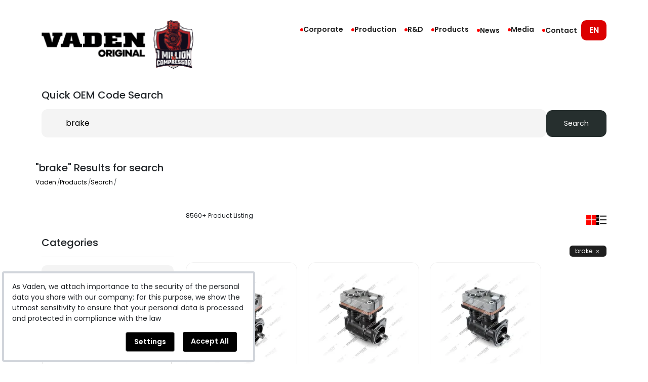

--- FILE ---
content_type: text/html; charset=utf-8
request_url: https://www.vadenoriginal.com/en/products/search/ai?q=brake
body_size: 11339
content:
<!doctype html>
<html lang="en">
<head><meta name="google-site-verification" content="13jRl_cQsTb7MQmQrLRPoTtd1gywA5W7nO7Q_ASR2do" />
<script src="https://analytics.ahrefs.com/analytics.js" data-key="/xLcpBGbrNgB6J5EkXBOHg" async></script>
<script type="text/javascript">(function(m,e,t,r,i,k,a){m[i]=m[i]||function(){(m[i].a=m[i].a||[]).push(arguments)};m[i].l=1*new Date();for (var j = 0; j < document.scripts.length; j++) {if (document.scripts[j].src === r) { return; }}k=e.createElement(t),a=e.getElementsByTagName(t)[0],k.async=1,k.src=r,a.parentNode.insertBefore(k,a)})(window, document, "script", "https://mc.yandex.ru/metrika/tag.js?id=105888906", "ym");ym(105888906, "init", {ssr:true, webvisor:true, clickmap:true, ecommerce:"dataLayer", accurateTrackBounce:true, trackLinks:true});</script>
<script src="https://bundles.efilli.com/vadenoriginal.com.prod.js"></script>
<script>(function(){(function(w,d,s,l,i){w[l]=w[l]||[];w[l].push({'gtm.start':new Date().getTime(),event:'gtm.js'});var f=d.getElementsByTagName(s)[0],j=d.createElement(s),dl=l!='dataLayer'?'&l='+l:'';j.async=true;j.src='https://www.googletagmanager.com/gtm.js?id='+i+dl;f.parentNode.insertBefore(j,f);})(window,document,'script','dataLayer','GTM-WL2M9BZ4');var gtagScript = document.createElement('script');gtagScript.async = true;gtagScript.src = 'https://www.googletagmanager.com/gtag/js?id=GT-5TCCB29F';document.head.appendChild(gtagScript);gtagScript.onload = function(){window.dataLayer = window.dataLayer || [];function gtag(){dataLayer.push(arguments);}gtag('js', new Date());gtag('config', 'GT-5TCCB29F');};})();</script>
<script src="https://challenges.cloudflare.com/turnstile/v0/api.js" async defer></script>
<script>window.onTurnstileSuccess = function(token) {document.cookie = 'cf_clearance_custom=' + token + '; path=/; max-age=3600; SameSite=Lax; Secure';};</script>
	<meta charset="utf-8">


	<meta name="viewport" content="width=device-width, initial-scale=1">
	<title> &quot;brake&quot; Results for search | VADEN ORIGINAL Truck Spare Parts</title>
<link rel="preconnect" href="https://fonts.googleapis.com">
<link rel="preconnect" href="https://fonts.gstatic.com" crossorigin>
<link href="https://fonts.googleapis.com/css2?family=Poppins:ital,wght@0,100;0,200;0,300;0,400;0,500;0,600;0,700;0,800;0,900;1,100;1,200;1,300;1,400;1,500;1,600;1,700;1,800;1,900&display=swap" rel="stylesheet">
<link href="/css/pfonts.css" rel="stylesheet" />
<meta name="description" content=" &quot;brake&quot; Results for search" />
<meta name="keywords" content=" &quot;brake&quot; Results for search" />
<meta name="author" content="TecnoNest" />
<meta name="robots" content="noindex, follow" /><meta property="og:locale:alternate" content="tr"><meta property="og:locale:alternate" content="en"><meta property="og:locale:alternate" content="de"><meta property="og:locale:alternate" content="es"><meta property="og:locale:alternate" content="fr"><meta property="og:locale:alternate" content="pt"><meta property="og:locale:alternate" content="ru"><meta property="og:locale:alternate" content="pl"><meta property="og:locale:alternate" content="it"><link rel="first" href="/en/products/search/ai?q=brake" ><link rel="self" href="/en/products/search/ai?q=brake&p=1" ><link rel="next" href="/en/products/search/ai?q=brake&p=2" /><link rel="last" href="/en/products/search/ai?q=brake&p=306" />
<meta property="og:author" content="TecnoNest">
<meta property="og:site_name" content="Vaden Original">
<meta property="og:title" content=" &quot;brake&quot; Results for search" />
<meta property="og:description" content=" &quot;brake&quot; Results for search" />
<meta property="og:type" content="website" />
<meta property="og:image:width" content="1000">
<meta property="og:image:height" content="1000">
<meta property="og:image:type" content="image/jpeg">
<meta property="og:image" content="https://cdn.vaden.com.tr/cdn-cgi/imagedelivery/6ZxNUEnul6-oS0IKVRimGw/d4e04f21-da5f-490e-b80a-9b67254d2800/format=jpeg,width=800" />
<meta name="twitter:image" content="https://cdn.vaden.com.tr/cdn-cgi/imagedelivery/6ZxNUEnul6-oS0IKVRimGw/d4e04f21-da5f-490e-b80a-9b67254d2800/format=jpeg,width=800" />
<meta name="twitter:title" content=" &quot;brake&quot; Results for search" />
<meta name="twitter:description" content=" &quot;brake&quot; Results for search" />
<meta name="twitter:card" content="summary_large_image">
<meta name="twitter:site" content="@vadenoriginal">
<link rel="icon" href="/favicon.ico" type="image/x-icon" />
<link rel="apple-touch-icon" sizes="57x57" href="/favicons/apple-icon-57x57.png">
<link rel="apple-touch-icon" sizes="60x60" href="/favicons/apple-icon-60x60.png">
<link rel="apple-touch-icon" sizes="72x72" href="/favicons/apple-icon-72x72.png">
<link rel="apple-touch-icon" sizes="76x76" href="/favicons/apple-icon-76x76.png">
<link rel="apple-touch-icon" sizes="114x114" href="/favicons/apple-icon-114x114.png">
<link rel="apple-touch-icon" sizes="120x120" href="/favicons/apple-icon-120x120.png">
<link rel="apple-touch-icon" sizes="144x144" href="/favicons/apple-icon-144x144.png">
<link rel="apple-touch-icon" sizes="152x152" href="/favicons/apple-icon-152x152.png">
<link rel="apple-touch-icon" sizes="180x180" href="/favicons/apple-icon-180x180.png">
<link rel="icon" type="image/png" sizes="192x192" href="/favicons/android-icon-192x192.png">
<link rel="icon" type="image/png" sizes="32x32" href="/favicons/favicon-32x32.png">
<link rel="icon" type="image/png" sizes="96x96" href="/favicons/favicon-96x96.png">
<link rel="icon" type="image/png" sizes="16x16" href="/favicons/favicon-16x16.png">
<link rel="manifest" href="/manifest.json">
<meta name="msapplication-TileColor" content="#ffffff">
<meta name="msapplication-TileImage" content="/favicons/ms-icon-144x144.png">
<meta name="theme-color" content="#1F1F1F">
	<meta http-equiv="Content-Language" content="en" />

<meta property="og:locale" content="en" />

	<link rel="canonical" href="https://www.vadenoriginal.com/en/products/search/ai?q=brake" />
	<meta property="og:url" content="https://www.vadenoriginal.com/en/products/search/ai?q=brake" />
				<link rel="alternate" hreflang="tr" href="https://www.vaden.com.tr/tr/urunler/ara/ai?q=brake" />
				<link rel="alternate" hreflang="x-default" href="https://www.vadenoriginal.com/en/products/search/ai?q=brake" />
				<link rel="alternate" hreflang="en" href="https://www.vadenoriginal.com/en/products/search/ai?q=brake" />
				<link rel="alternate" hreflang="de" href="https://www.vadenoriginal.com/de/produkte/suche/ai?q=brake" />
				<link rel="alternate" hreflang="pt" href="https://www.vadenoriginal.com/pt/produtos/pesquisa/ai?q=brake" />
				<link rel="alternate" hreflang="fr" href="https://www.vadenoriginal.com/fr/produits/recherche/ai?q=brake" />
				<link rel="alternate" hreflang="pl" href="https://www.vadenoriginal.com/pl/produkty/szukaj/ai?q=brake" />
				<link rel="alternate" hreflang="ru" href="https://www.vadenoriginal.com/ru/produkty/poisk/ai?q=brake" />
				<link rel="alternate" hreflang="es" href="https://www.vadenoriginal.com/es/productos/buscar/ai?q=brake" />
				<link rel="alternate" hreflang="it" href="https://www.vadenoriginal.com/it/prodotti/ricerca/ai?q=brake" />

	<link href="/css/bootstrap.min.css?v=34vc5nst2163c330" rel="stylesheet" />
<link href="/css/swiper-bundle.css?v=34vc5nst2163c330" rel="stylesheet" />



<link href="/css/homepage.css?v=34vc5nst2163c330" rel="stylesheet">
<link href="/css/product.css?v=34vc5nst2163c330" rel="stylesheet">


	
    <link href="https://cdn.jsdelivr.net/npm/bootstrap-icons/font/bootstrap-icons.css" rel="stylesheet">
    <link href="/css/com/bootstrap-treeview.min.css?v=34vc5nst2163c330" rel="stylesheet" />
    <link href="/css/nest.search.css?v=34vc5nst2163c330" rel="stylesheet" />


	<link href="/css/navbar.css?v=34vc5nst2163c330" rel="stylesheet">
	<link href="/css/main.css?v=34vc5nst2163c330" rel="stylesheet">
	<link href="/css/footer.css?v=34vc5nst2163c330" rel="stylesheet">
	
	<link href="/css/responsive.css?v=34vc5nst2163c330" rel="stylesheet">
	<link href="/css/nest.css?v=34vc5nst2163c330" rel="stylesheet" />

	
	

</head>
<body data-csrf-token="3ba94608-4c9c-41fd-a589-f60162a487123c5d3586-a60e-42f7-953a-410f069eff3cf5f8ca5c-3d54-43fc-9475-b48c13a1f12f"><noscript><div><img src="https://mc.yandex.ru/watch/105888906" style="position:absolute; left:-9999px;" alt="" /></div></noscript><noscript><iframe src="https://www.googletagmanager.com/ns.html?id=GTM-WL2M9BZ4" height="0" width="0" style="display:none;visibility:hidden"></iframe></noscript><div class="cf-turnstile" data-sitekey="0x4AAAAAACKBmh3IEBftuGwY" data-callback="onTurnstileSuccess" data-appearance="interaction-only"></div>
	

	
<section class="header">
	<nav class="navbar navbar-expand-lg">
		<div class="container">
			<a data-aos="fade-right" data-aos-duration="400" href="/en/home">
				<img class="logo" src="https://cdn.vaden.com.tr/cdn-cgi/imagedelivery/6ZxNUEnul6-oS0IKVRimGw/3abb1c5b-dbfc-4349-d5ca-405bf3e2fa00/public" alt="Vaden Original">
			</a>
			<div class="mobile-item-list" data-aos="fade-left" data-aos-duration="400">
				





<div id="lang-dropdown" class="mobile_btn_n">
		<button id="lang-button">EN</button>
		<ul id="lang-menu">
				<li><a href="https://www.vaden.com.tr/tr/urunler/ara/ai?q=brake">TR</a></li>
				<li><a href="https://www.vadenoriginal.com/en/products/search/ai?q=brake">EN</a></li>
				<li><a href="https://www.vadenoriginal.com/de/produkte/suche/ai?q=brake">DE</a></li>
				<li><a href="https://www.vadenoriginal.com/es/productos/buscar/ai?q=brake">ES</a></li>
				<li><a href="https://www.vadenoriginal.com/fr/produits/recherche/ai?q=brake">FR</a></li>
				<li><a href="https://www.vadenoriginal.com/pt/produtos/pesquisa/ai?q=brake">PT</a></li>
				<li><a href="https://www.vadenoriginal.com/ru/produkty/poisk/ai?q=brake">RU</a></li>
				<li><a href="https://www.vadenoriginal.com/pl/produkty/szukaj/ai?q=brake">PL</a></li>
				<li><a href="https://www.vadenoriginal.com/it/prodotti/ricerca/ai?q=brake">IT</a></li>
		</ul>

</div>

				<button class="navbar-toggler" type="button" data-bs-toggle="collapse" data-bs-target="#navbarSupportedContent" aria-controls="navbarSupportedContent" aria-expanded="false" aria-label="Toggle navigation">
					<div class="menu"><img src="/img/header/menu.svg" loading="lazy" alt="Menu"></div>
				</button>
			</div>

			<div data-aos="fade-left" data-aos-duration="400" class="collapse navbar-collapse" id="navbarSupportedContent">
				<ul class="navbar-nav mb-2 mb-lg-0">
					

		<li class="nav-item dropdown position-static">
			<a class="nav-link dropdown-toggle" href="#" id="navbarDropdown" role="button" aria-expanded="false" aria-current="Corporate">Corporate</a>
			<ol class="dropdown-menu" aria-labelledby="navbarDropdown">
						<li>
							<a class="dropdown-item" href="/en/corporate/about-us">
								About Us
							</a>
						</li>
						<li>
							<a class="dropdown-item" href="/en/corporate/history">
								History
							</a>
						</li>
						<li>
							<a class="dropdown-item" href="/en/corporate/our-founder">
								Our Founder
							</a>
						</li>
						<li>
							<a class="dropdown-item" href="/en/corporate/board-of-directors">
								Board of Directors
							</a>
						</li>
			</ol>
		</li>















		<li class="nav-item dropdown position-static">
			<a class="nav-link dropdown-toggle" href="#" id="navbarDropdown" role="button" aria-expanded="false" aria-current="Production">Production</a>
			<ol class="dropdown-menu" aria-labelledby="navbarDropdown">
						<li>
							<a class="dropdown-item" href="/en/production/engineering">
								Engineering
							</a>
						</li>
						<li>
							<a class="dropdown-item" href="/en/production/test-center">
								Test Center
							</a>
						</li>
						<li>
							<a class="dropdown-item" href="/en/production/molding-department">
								Molding Department
							</a>
						</li>
						<li>
							<a class="dropdown-item" href="/en/production/aluminum-casting-line">
								Aluminum Casting Line
							</a>
						</li>
						<li>
							<a class="dropdown-item" href="/en/production/rubber-production-factory">
								Rubber Production Factory
							</a>
						</li>
						<li>
							<a class="dropdown-item" href="/en/production/precision-machining">
								Precision Machining
							</a>
						</li>
						<li>
							<a class="dropdown-item" href="/en/production/metal-stamping-press-line">
								Metal Stamping Press Line
							</a>
						</li>
						<li>
							<a class="dropdown-item" href="/en/production/assembly-line">
								Assembly Line
							</a>
						</li>
						<li>
							<a class="dropdown-item" href="/en/production/packaging-line">
								Packaging Line
							</a>
						</li>
						<li>
							<a class="dropdown-item" href="/en/production/metallography-laboratory">
								Metallography Laboratory
							</a>
						</li>
						<li>
							<a class="dropdown-item" href="/en/production/quality-control">
								Quality Control
							</a>
						</li>
			</ol>
		</li>















		<li class="nav-item dropdown position-static">
			<a class="nav-link dropdown-toggle" href="#" id="navbarDropdown" role="button" aria-expanded="false" aria-current="R&amp;D">R&amp;D</a>
			<ol class="dropdown-menu" aria-labelledby="navbarDropdown">
						<li>
							<a class="dropdown-item" href="/en/production/rd-center-konya">
								R&amp;D Center Konya
							</a>
						</li>
						<li>
							<a class="dropdown-item" href="/en/production/bursa-rd">
								Bursa R&amp;D
							</a>
						</li>
			</ol>
		</li>















				<li class="nav-item dropdown position-static">
					<a class="nav-link dropdown-toggle" href="/en/products" id="navbarDropdown" role="button" aria-expanded="false" aria-current="Products">Products</a>
					<ol class="dropdown-menu" aria-labelledby="navbarDropdown">
						<li><a class="dropdown-item" href="/en/new-products">New Products</a></li>
								<li><a class="dropdown-item" href="/en/products/category/air-brake-compressors-753">Air Brake Compressors</a></li>
								<li><a class="dropdown-item" href="/en/products/category/air-disc-brake-caliper-583">Air Disc Brake Caliper</a></li>
								<li><a class="dropdown-item" href="/en/products/category/brake-system-1">Brake System</a></li>
								<li><a class="dropdown-item" href="/en/products/category/cabin-998">Cabin</a></li>
								<li><a class="dropdown-item" href="/en/products/category/chassis-170">Chassis</a></li>
								<li><a class="dropdown-item" href="/en/products/category/clutch-40">Clutch</a></li>
								<li><a class="dropdown-item" href="/en/products/category/cooling-system-42">Cooling System</a></li>
								<li><a class="dropdown-item" href="/en/products/category/electric-system-225">Electric System</a></li>
								<li><a class="dropdown-item" href="/en/products/category/engine-39">Engine</a></li>
								<li><a class="dropdown-item" href="/en/products/category/exhaust-system-41">Exhaust System</a></li>
								<li><a class="dropdown-item" href="/en/products/category/fifth-wheel-1172">Fifth Wheel</a></li>
								<li><a class="dropdown-item" href="/en/products/category/fuel-system-45">Fuel System</a></li>
								<li><a class="dropdown-item" href="/en/products/category/gearbox-44">Gearbox</a></li>
								<li><a class="dropdown-item" href="/en/products/category/steering-324">Steering</a></li>
								<li><a class="dropdown-item" href="/en/products/category/suspension-43">Suspension</a></li>
								<li><a class="dropdown-item" href="/en/products/category/wheel-hub-187">Wheel Hub</a></li>
					</ol>
				</li>















				<a class="nav-link" role="button" aria-expanded="false" href="/en/news">News</a>















		<li class="nav-item dropdown position-static">
			<a class="nav-link dropdown-toggle" href="#" id="navbarDropdown" role="button" aria-expanded="false" aria-current="Media">Media</a>
			<ol class="dropdown-menu" aria-labelledby="navbarDropdown">
						<li>
							<a class="dropdown-item" href="/en/logos">
								Logos
							</a>
						</li>
						<li>
							<a class="dropdown-item" href="/en/catalogs">
								Catalogs
							</a>
						</li>
						<li>
							<a class="dropdown-item" href="/en/fairs">
								Fairs
							</a>
						</li>
			</ol>
		</li>















				<a class="nav-link" role="button" aria-expanded="false" href="/en/contact">Contact</a>














					<li class="nav-item items">

						





<div id="lang-dropdown" class="desktop_btn_n">
		<button id="lang-button">EN</button>
		<ul id="lang-menu">
				<li><a href="https://www.vaden.com.tr/tr/urunler/ara/ai?q=brake">TR</a></li>
				<li><a href="https://www.vadenoriginal.com/en/products/search/ai?q=brake">EN</a></li>
				<li><a href="https://www.vadenoriginal.com/de/produkte/suche/ai?q=brake">DE</a></li>
				<li><a href="https://www.vadenoriginal.com/es/productos/buscar/ai?q=brake">ES</a></li>
				<li><a href="https://www.vadenoriginal.com/fr/produits/recherche/ai?q=brake">FR</a></li>
				<li><a href="https://www.vadenoriginal.com/pt/produtos/pesquisa/ai?q=brake">PT</a></li>
				<li><a href="https://www.vadenoriginal.com/ru/produkty/poisk/ai?q=brake">RU</a></li>
				<li><a href="https://www.vadenoriginal.com/pl/produkty/szukaj/ai?q=brake">PL</a></li>
				<li><a href="https://www.vadenoriginal.com/it/prodotti/ricerca/ai?q=brake">IT</a></li>
		</ul>

</div>

					</li>
				</ul>

			</div>
		</div>
	</nav>
</section>

	


    <section data-aos="fade-left" data-aos-duration="400" class="search-box">

        <div class="container p-relative d-flex align-items-center justify-content-end">
            <div class="col-lg-12">
                      <form action="https://www.vadenoriginal.com/en/products/search/ai" method="get">
                    <span class="h5">Quick OEM Code Search</span>
                    <span>
                        <input type="text" placeholder="vaden no, oem no, product name, brand, model" id="spsearch" value="brake" name="q" autocomplete="on" />
                        <button type="submit">Search</button>
                    </span>
                </form>
            </div>
        </div>

    </section>



<section data-aos="fade-left" data-aos-duration="400" class="page-head mt-5">
    <div class="container">
        <div class="row">
            <h1 class="h5"> &quot;brake&quot; Results for search</h1>
            <ul>
                <li><a href="/en/home">Vaden</a></li>
                <li><a href="/en/products">Products</a></li>
                <li>
                    <a aria-current="page" href="/en/products/search/ai">
                        Search
                    </a>
                </li>
                    <li><a href="#" aria-current="page"></a></li>
            </ul>
        </div>
    </div>
</section>


    <div id="productCategoriesListItems">
        <div class="list-products">
            <img id="closeCategoriesList" src="/img/product/close-icon.png" alt="">
            
<div class="categories">
    <h2 class="h5">Categories</h2>
    <div class="hr"></div>
    <input type="text" placeholder="Search category..." name="marka-ara" class="treecatsearch" autocomplete="off"/>
    <div class="treecaturun" id="treecaturun">
    </div>
</div>

            <div class="brands">
	<h2 class="h5">Make, Model and Engine</h2>
	<div class="hr"></div>
	<input type="text" placeholder="Search for Make, Model and Engine..." name="mmm-ara" class="search-input-mmm" autocomplete="off" />
	<ul class="mmm-list">
				<li>
					<button data-href="/en/products/search/alexander-dennis">
						<p class="searchable">ALEXANDER DENNIS</p>
					</button>
				</li>
				<li>
					<button data-href="/en/products/search/ashok-leyland">
						<p class="searchable">ASHOK LEYLAND</p>
					</button>
				</li>
				<li>
					<button data-href="/en/products/search/askam">
						<p class="searchable">ASKAM</p>
					</button>
				</li>
				<li>
					<button data-href="/en/products/search/astra">
						<p class="searchable">ASTRA</p>
					</button>
				</li>
				<li>
					<button data-href="/en/products/search/atlas-copco">
						<p class="searchable">ATLAS COPCO</p>
					</button>
				</li>
				<li>
					<button data-href="/en/products/search/awd">
						<p class="searchable">AWD</p>
					</button>
				</li>
				<li>
					<button data-href="/en/products/search/ayats">
						<p class="searchable">AYATS</p>
					</button>
				</li>
				<li>
					<button data-href="/en/products/search/behr">
						<p class="searchable">BEHR</p>
					</button>
				</li>
				<li>
					<button data-href="/en/products/search/benalu">
						<p class="searchable">BENALU</p>
					</button>
				</li>
				<li>
					<button data-href="/en/products/search/bendix">
						<p class="searchable">BENDIX</p>
					</button>
				</li>
				<li>
					<button data-href="/en/products/search/bharatbenz">
						<p class="searchable">BHARATBENZ</p>
					</button>
				</li>
				<li>
					<button data-href="/en/products/search/bmc">
						<p class="searchable">BMC</p>
					</button>
				</li>
				<li>
					<button data-href="/en/products/search/bomag">
						<p class="searchable">BOMAG</p>
					</button>
				</li>
				<li>
					<button data-href="/en/products/search/bosch">
						<p class="searchable">BOSCH</p>
					</button>
				</li>
				<li>
					<button data-href="/en/products/search/bova">
						<p class="searchable">BOVA</p>
					</button>
				</li>
				<li>
					<button data-href="/en/products/search/bpw">
						<p class="searchable">BPW</p>
					</button>
				</li>
				<li>
					<button data-href="/en/products/search/bredamenarinibus">
						<p class="searchable">BREDAMENARINIBUS</p>
					</button>
				</li>
				<li>
					<button data-href="/en/products/search/brembo">
						<p class="searchable">BREMBO</p>
					</button>
				</li>
				<li>
					<button data-href="/en/products/search/case">
						<p class="searchable">CASE</p>
					</button>
				</li>
				<li>
					<button data-href="/en/products/search/caterpillar">
						<p class="searchable">CATERPILLAR</p>
					</button>
				</li>
				<li>
					<button data-href="/en/products/search/clark">
						<p class="searchable">CLARK</p>
					</button>
				</li>
				<li>
					<button data-href="/en/products/search/clayton">
						<p class="searchable">CLAYTON</p>
					</button>
				</li>
				<li>
					<button data-href="/en/products/search/cnh">
						<p class="searchable">CNH</p>
					</button>
				</li>
				<li>
					<button data-href="/en/products/search/cummins">
						<p class="searchable">CUMMINS</p>
					</button>
				</li>
				<li>
					<button data-href="/en/products/search/daewoo">
						<p class="searchable">DAEWOO</p>
					</button>
				</li>
				<li>
					<button data-href="/en/products/search/daf">
						<p class="searchable">DAF</p>
					</button>
				</li>
				<li>
					<button data-href="/en/products/search/dana">
						<p class="searchable">DANA</p>
					</button>
				</li>
				<li>
					<button data-href="/en/products/search/davco">
						<p class="searchable">DAVCO</p>
					</button>
				</li>
				<li>
					<button data-href="/en/products/search/dayco">
						<p class="searchable">DAYCO</p>
					</button>
				</li>
				<li>
					<button data-href="/en/products/search/demag">
						<p class="searchable">DEMAG</p>
					</button>
				</li>
				<li>
					<button data-href="/en/products/search/dennis">
						<p class="searchable">DENNIS</p>
					</button>
				</li>
				<li>
					<button data-href="/en/products/search/detroit-diesel">
						<p class="searchable">DETROIT DIESEL</p>
					</button>
				</li>
				<li>
					<button data-href="/en/products/search/deutz">
						<p class="searchable">DEUTZ</p>
					</button>
				</li>
				<li>
					<button data-href="/en/products/search/dina">
						<p class="searchable">DINA</p>
					</button>
				</li>
				<li>
					<button data-href="/en/products/search/doll">
						<p class="searchable">DOLL</p>
					</button>
				</li>
				<li>
					<button data-href="/en/products/search/dr%C3%B6gm%C3%B6ller">
						<p class="searchable">DR&#xD6;GM&#xD6;LLER</p>
					</button>
				</li>
				<li>
					<button data-href="/en/products/search/eaton">
						<p class="searchable">EATON</p>
					</button>
				</li>
				<li>
					<button data-href="/en/products/search/elring">
						<p class="searchable">ELRING</p>
					</button>
				</li>
				<li>
					<button data-href="/en/products/search/erf">
						<p class="searchable">ERF</p>
					</button>
				</li>
				<li>
					<button data-href="/en/products/search/evobus">
						<p class="searchable">EVOBUS</p>
					</button>
				</li>
				<li>
					<button data-href="/en/products/search/fap">
						<p class="searchable">FAP</p>
					</button>
				</li>
				<li>
					<button data-href="/en/products/search/faun">
						<p class="searchable">FAUN</p>
					</button>
				</li>
				<li>
					<button data-href="/en/products/search/faw">
						<p class="searchable">FAW</p>
					</button>
				</li>
				<li>
					<button data-href="/en/products/search/faymonville">
						<p class="searchable">FAYMONVILLE</p>
					</button>
				</li>
				<li>
					<button data-href="/en/products/search/feldbinder">
						<p class="searchable">FELDBINDER</p>
					</button>
				</li>
				<li>
					<button data-href="/en/products/search/fendt">
						<p class="searchable">FENDT</p>
					</button>
				</li>
				<li>
					<button data-href="/en/products/search/foden">
						<p class="searchable">FODEN</p>
					</button>
				</li>
				<li>
					<button data-href="/en/products/search/ford">
						<p class="searchable">FORD</p>
					</button>
				</li>
				<li>
					<button data-href="/en/products/search/ford-brasil">
						<p class="searchable">FORD BRASIL</p>
					</button>
				</li>
				<li>
					<button data-href="/en/products/search/ford-otosan">
						<p class="searchable">FORD OTOSAN</p>
					</button>
				</li>
				<li>
					<button data-href="/en/products/search/foton">
						<p class="searchable">FOTON</p>
					</button>
				</li>
				<li>
					<button data-href="/en/products/search/freightliner">
						<p class="searchable">FREIGHTLINER</p>
					</button>
				</li>
				<li>
					<button data-href="/en/products/search/fruehauf">
						<p class="searchable">FRUEHAUF</p>
					</button>
				</li>
				<li>
					<button data-href="/en/products/search/fte">
						<p class="searchable">FTE</p>
					</button>
				</li>
				<li>
					<button data-href="/en/products/search/fuso">
						<p class="searchable">FUSO</p>
					</button>
				</li>
				<li>
					<button data-href="/en/products/search/gigant">
						<p class="searchable">GIGANT</p>
					</button>
				</li>
				<li>
					<button data-href="/en/products/search/ginaf">
						<p class="searchable">GINAF</p>
					</button>
				</li>
				<li>
					<button data-href="/en/products/search/goldhofer">
						<p class="searchable">GOLDHOFER</p>
					</button>
				</li>
				<li>
					<button data-href="/en/products/search/g%C3%BClery%C3%BCz">
						<p class="searchable">G&#xDC;LERY&#xDC;Z</p>
					</button>
				</li>
				<li>
					<button data-href="/en/products/search/haldex">
						<p class="searchable">HALDEX</p>
					</button>
				</li>
				<li>
					<button data-href="/en/products/search/hella">
						<p class="searchable">HELLA</p>
					</button>
				</li>
				<li>
					<button data-href="/en/products/search/hendrickson">
						<p class="searchable">HENDRICKSON</p>
					</button>
				</li>
				<li>
					<button data-href="/en/products/search/hengst">
						<p class="searchable">HENGST</p>
					</button>
				</li>
				<li>
					<button data-href="/en/products/search/hino">
						<p class="searchable">HINO</p>
					</button>
				</li>
				<li>
					<button data-href="/en/products/search/holset">
						<p class="searchable">HOLSET</p>
					</button>
				</li>
				<li>
					<button data-href="/en/products/search/howo">
						<p class="searchable">HOWO</p>
					</button>
				</li>
				<li>
					<button data-href="/en/products/search/hydraulic">
						<p class="searchable">HYDRAULIC</p>
					</button>
				</li>
				<li>
					<button data-href="/en/products/search/hyundai">
						<p class="searchable">HYUNDAI</p>
					</button>
				</li>
				<li>
					<button data-href="/en/products/search/ikarbus">
						<p class="searchable">IKARBUS</p>
					</button>
				</li>
				<li>
					<button data-href="/en/products/search/international">
						<p class="searchable">INTERNATIONAL</p>
					</button>
				</li>
				<li>
					<button data-href="/en/products/search/irisbus">
						<p class="searchable">IRISBUS</p>
					</button>
				</li>
				<li>
					<button data-href="/en/products/search/isuzu">
						<p class="searchable">ISUZU</p>
					</button>
				</li>
				<li>
					<button data-href="/en/products/search/iveco">
						<p class="searchable">IVECO</p>
					</button>
				</li>
				<li>
					<button data-href="/en/products/search/jac">
						<p class="searchable">JAC</p>
					</button>
				</li>
				<li>
					<button data-href="/en/products/search/jcb">
						<p class="searchable">JCB</p>
					</button>
				</li>
				<li>
					<button data-href="/en/products/search/john-deere">
						<p class="searchable">JOHN DEERE</p>
					</button>
				</li>
				<li>
					<button data-href="/en/products/search/jost">
						<p class="searchable">JOST</p>
					</button>
				</li>
				<li>
					<button data-href="/en/products/search/kamaz">
						<p class="searchable">KAMAZ</p>
					</button>
				</li>
				<li>
					<button data-href="/en/products/search/karosa">
						<p class="searchable">KAROSA</p>
					</button>
				</li>
				<li>
					<button data-href="/en/products/search/kassbohrer">
						<p class="searchable">KASSBOHRER</p>
					</button>
				</li>
				<li>
					<button data-href="/en/products/search/kempf">
						<p class="searchable">KEMPF</p>
					</button>
				</li>
				<li>
					<button data-href="/en/products/search/kenworth">
						<p class="searchable">KENWORTH</p>
					</button>
				</li>
				<li>
					<button data-href="/en/products/search/king-long">
						<p class="searchable">KING LONG</p>
					</button>
				</li>
				<li>
					<button data-href="/en/products/search/knorr-bremse">
						<p class="searchable">KNORR-BREMSE</p>
					</button>
				</li>
				<li>
					<button data-href="/en/products/search/kogel">
						<p class="searchable">KOGEL</p>
					</button>
				</li>
				<li>
					<button data-href="/en/products/search/komatsu">
						<p class="searchable">KOMATSU</p>
					</button>
				</li>
				<li>
					<button data-href="/en/products/search/kongsberg">
						<p class="searchable">KONGSBERG</p>
					</button>
				</li>
				<li>
					<button data-href="/en/products/search/kramer-o%26k">
						<p class="searchable">KRAMER O&amp;K</p>
					</button>
				</li>
				<li>
					<button data-href="/en/products/search/krone">
						<p class="searchable">KRONE</p>
					</button>
				</li>
				<li>
					<button data-href="/en/products/search/k%C3%B6gel">
						<p class="searchable">K&#xD6;GEL</p>
					</button>
				</li>
				<li>
					<button data-href="/en/products/search/langendorf">
						<p class="searchable">LANGENDORF</p>
					</button>
				</li>
				<li>
					<button data-href="/en/products/search/laso">
						<p class="searchable">LASO</p>
					</button>
				</li>
				<li>
					<button data-href="/en/products/search/laz">
						<p class="searchable">LAZ</p>
					</button>
				</li>
				<li>
					<button data-href="/en/products/search/lecinena">
						<p class="searchable">LECINENA</p>
					</button>
				</li>
				<li>
					<button data-href="/en/products/search/lecitrailer">
						<p class="searchable">LECITRAILER</p>
					</button>
				</li>
				<li>
					<button data-href="/en/products/search/leyland">
						<p class="searchable">LEYLAND</p>
					</button>
				</li>
				<li>
					<button data-href="/en/products/search/liebherr">
						<p class="searchable">LIEBHERR</p>
					</button>
				</li>
				<li>
					<button data-href="/en/products/search/lohr">
						<p class="searchable">LOHR</p>
					</button>
				</li>
				<li>
					<button data-href="/en/products/search/luk">
						<p class="searchable">LUK</p>
					</button>
				</li>
				<li>
					<button data-href="/en/products/search/mack">
						<p class="searchable">MACK</p>
					</button>
				</li>
				<li>
					<button data-href="/en/products/search/mafi">
						<p class="searchable">MAFI</p>
					</button>
				</li>
				<li>
					<button data-href="/en/products/search/mahle-behr">
						<p class="searchable">MAHLE-BEHR</p>
					</button>
				</li>
				<li>
					<button data-href="/en/products/search/man">
						<p class="searchable">MAN</p>
					</button>
				</li>
				<li>
					<button data-href="/en/products/search/mann-filter">
						<p class="searchable">MANN-FILTER</p>
					</button>
				</li>
				<li>
					<button data-href="/en/products/search/marbus">
						<p class="searchable">MARBUS</p>
					</button>
				</li>
				<li>
					<button data-href="/en/products/search/markax">
						<p class="searchable">MARKAX</p>
					</button>
				</li>
				<li>
					<button data-href="/en/products/search/maz-man">
						<p class="searchable">MAZ-MAN</p>
					</button>
				</li>
				<li>
					<button data-href="/en/products/search/mercedes-benz">
						<p class="searchable">MERCEDES BENZ</p>
					</button>
				</li>
				<li>
					<button data-href="/en/products/search/meritor">
						<p class="searchable">MERITOR</p>
					</button>
				</li>
				<li>
					<button data-href="/en/products/search/mitsubishi">
						<p class="searchable">MITSUBISHI</p>
					</button>
				</li>
				<li>
					<button data-href="/en/products/search/mtu">
						<p class="searchable">MTU</p>
					</button>
				</li>
				<li>
					<button data-href="/en/products/search/mwm">
						<p class="searchable">MWM</p>
					</button>
				</li>
				<li>
					<button data-href="/en/products/search/nato">
						<p class="searchable">NATO</p>
					</button>
				</li>
				<li>
					<button data-href="/en/products/search/navistar">
						<p class="searchable">NAVISTAR</p>
					</button>
				</li>
				<li>
					<button data-href="/en/products/search/neoplan">
						<p class="searchable">NEOPLAN</p>
					</button>
				</li>
				<li>
					<button data-href="/en/products/search/new-holland">
						<p class="searchable">NEW HOLLAND</p>
					</button>
				</li>
				<li>
					<button data-href="/en/products/search/nissan-ud-truck">
						<p class="searchable">NISSAN UD TRUCK</p>
					</button>
				</li>
				<li>
					<button data-href="/en/products/search/nissens">
						<p class="searchable">NISSENS</p>
					</button>
				</li>
				<li>
					<button data-href="/en/products/search/nooteboom">
						<p class="searchable">NOOTEBOOM</p>
					</button>
				</li>
				<li>
					<button data-href="/en/products/search/norgren">
						<p class="searchable">NORGREN</p>
					</button>
				</li>
				<li>
					<button data-href="/en/products/search/o%26k">
						<p class="searchable">O&amp;K</p>
					</button>
				</li>
				<li>
					<button data-href="/en/products/search/optare">
						<p class="searchable">OPTARE</p>
					</button>
				</li>
				<li>
					<button data-href="/en/products/search/orthaus">
						<p class="searchable">ORTHAUS</p>
					</button>
				</li>
				<li>
					<button data-href="/en/products/search/otokar">
						<p class="searchable">OTOKAR</p>
					</button>
				</li>
				<li>
					<button data-href="/en/products/search/paccar">
						<p class="searchable">PACCAR</p>
					</button>
				</li>
				<li>
					<button data-href="/en/products/search/parker">
						<p class="searchable">PARKER</p>
					</button>
				</li>
				<li>
					<button data-href="/en/products/search/perkins">
						<p class="searchable">PERKINS</p>
					</button>
				</li>
				<li>
					<button data-href="/en/products/search/peterbilt">
						<p class="searchable">PETERBILT</p>
					</button>
				</li>
				<li>
					<button data-href="/en/products/search/plaxton">
						<p class="searchable">PLAXTON</p>
					</button>
				</li>
				<li>
					<button data-href="/en/products/search/provia">
						<p class="searchable">ProVia</p>
					</button>
				</li>
				<li>
					<button data-href="/en/products/search/raba">
						<p class="searchable">RABA</p>
					</button>
				</li>
				<li>
					<button data-href="/en/products/search/racor">
						<p class="searchable">RACOR</p>
					</button>
				</li>
				<li>
					<button data-href="/en/products/search/renault-trucks">
						<p class="searchable">RENAULT TRUCKS</p>
					</button>
				</li>
				<li>
					<button data-href="/en/products/search/sachs">
						<p class="searchable">SACHS</p>
					</button>
				</li>
				<li>
					<button data-href="/en/products/search/saf">
						<p class="searchable">SAF</p>
					</button>
				</li>
				<li>
					<button data-href="/en/products/search/saviem">
						<p class="searchable">SAVIEM</p>
					</button>
				</li>
				<li>
					<button data-href="/en/products/search/scania">
						<p class="searchable">SCANIA</p>
					</button>
				</li>
				<li>
					<button data-href="/en/products/search/schmitz-cargobull">
						<p class="searchable">SCHMITZ CARGOBULL</p>
					</button>
				</li>
				<li>
					<button data-href="/en/products/search/schwarzmuller">
						<p class="searchable">SCHWARZMULLER</p>
					</button>
				</li>
				<li>
					<button data-href="/en/products/search/setra">
						<p class="searchable">SETRA</p>
					</button>
				</li>
				<li>
					<button data-href="/en/products/search/skf">
						<p class="searchable">SKF</p>
					</button>
				</li>
				<li>
					<button data-href="/en/products/search/solaris">
						<p class="searchable">SOLARIS</p>
					</button>
				</li>
				<li>
					<button data-href="/en/products/search/steyr">
						<p class="searchable">STEYR</p>
					</button>
				</li>
				<li>
					<button data-href="/en/products/search/sunwin">
						<p class="searchable">SUNWIN</p>
					</button>
				</li>
				<li>
					<button data-href="/en/products/search/tatra">
						<p class="searchable">TATRA</p>
					</button>
				</li>
				<li>
					<button data-href="/en/products/search/temsa">
						<p class="searchable">TEMSA</p>
					</button>
				</li>
				<li>
					<button data-href="/en/products/search/terberg">
						<p class="searchable">TERBERG</p>
					</button>
				</li>
				<li>
					<button data-href="/en/products/search/terberg-benschop">
						<p class="searchable">TERBERG-BENSCHOP</p>
					</button>
				</li>
				<li>
					<button data-href="/en/products/search/terex">
						<p class="searchable">TEREX</p>
					</button>
				</li>
				<li>
					<button data-href="/en/products/search/tirsan">
						<p class="searchable">TIRSAN</p>
					</button>
				</li>
				<li>
					<button data-href="/en/products/search/traxon">
						<p class="searchable">TRAXON</p>
					</button>
				</li>
				<li>
					<button data-href="/en/products/search/valx">
						<p class="searchable">VALX</p>
					</button>
				</li>
				<li>
					<button data-href="/en/products/search/van-hool">
						<p class="searchable">VAN HOOL</p>
					</button>
				</li>
				<li>
					<button data-href="/en/products/search/vdl">
						<p class="searchable">VDL</p>
					</button>
				</li>
				<li>
					<button data-href="/en/products/search/viseon">
						<p class="searchable">VISEON</p>
					</button>
				</li>
				<li>
					<button data-href="/en/products/search/voith">
						<p class="searchable">VOITH</p>
					</button>
				</li>
				<li>
					<button data-href="/en/products/search/volkswagen-truck">
						<p class="searchable">VOLKSWAGEN TRUCK</p>
					</button>
				</li>
				<li>
					<button data-href="/en/products/search/volvo">
						<p class="searchable">VOLVO</p>
					</button>
				</li>
				<li>
					<button data-href="/en/products/search/wabco">
						<p class="searchable">WABCO</p>
					</button>
				</li>
				<li>
					<button data-href="/en/products/search/wedge-brake">
						<p class="searchable">WEDGE BRAKE</p>
					</button>
				</li>
				<li>
					<button data-href="/en/products/search/western-star">
						<p class="searchable">WESTERN STAR</p>
					</button>
				</li>
				<li>
					<button data-href="/en/products/search/york">
						<p class="searchable">YORK</p>
					</button>
				</li>
				<li>
					<button data-href="/en/products/search/yutong">
						<p class="searchable">YUTONG</p>
					</button>
				</li>
				<li>
					<button data-href="/en/products/search/z-cam">
						<p class="searchable">Z-CAM</p>
					</button>
				</li>
				<li>
					<button data-href="/en/products/search/zf">
						<p class="searchable">ZF</p>
					</button>
				</li>
	</ul>
</div>

            <button>Filter</button>
        </div>
    </div>

<section data-aos="fade-up" data-aos-duration="400" class="products">
    <div class="container">
        <div class="row d-flex justify-content-end mb-3">

            <div class="col-lg-9">
                    <button id="productCategoriesList">Filter &amp; Sort</button>
                <div class="product-list-items">
                        <p class="total-list">8560+ Product Listing</p>


                    <div>
                        <div class="list-buttons">
                            <img class="active" id="grid" src="/img/product/grid-icon.png" alt="grid view">
                            <img id="list" src="/img/product/list-icon.png" alt="list view">
                        </div>
                    </div>
                </div>
            </div>
        </div>
        <div class="row">
            <div class="col-lg-3 col-md-3">
                <div class="list-products">
                    
<div class="categories">
    <h2 class="h5">Categories</h2>
    <div class="hr"></div>
    <input type="text" placeholder="Search category..." name="marka-ara" class="treecatsearch" autocomplete="off"/>
    <div class="treecaturun" id="treecaturun">
    </div>
</div>

                    <div class="brands">
	<h2 class="h5">Make, Model and Engine</h2>
	<div class="hr"></div>
	<input type="text" placeholder="Search for Make, Model and Engine..." name="mmm-ara" class="search-input-mmm" autocomplete="off" />
	<ul class="mmm-list">
				<li>
					<button data-href="/en/products/search/alexander-dennis">
						<p class="searchable">ALEXANDER DENNIS</p>
					</button>
				</li>
				<li>
					<button data-href="/en/products/search/ashok-leyland">
						<p class="searchable">ASHOK LEYLAND</p>
					</button>
				</li>
				<li>
					<button data-href="/en/products/search/askam">
						<p class="searchable">ASKAM</p>
					</button>
				</li>
				<li>
					<button data-href="/en/products/search/astra">
						<p class="searchable">ASTRA</p>
					</button>
				</li>
				<li>
					<button data-href="/en/products/search/atlas-copco">
						<p class="searchable">ATLAS COPCO</p>
					</button>
				</li>
				<li>
					<button data-href="/en/products/search/awd">
						<p class="searchable">AWD</p>
					</button>
				</li>
				<li>
					<button data-href="/en/products/search/ayats">
						<p class="searchable">AYATS</p>
					</button>
				</li>
				<li>
					<button data-href="/en/products/search/behr">
						<p class="searchable">BEHR</p>
					</button>
				</li>
				<li>
					<button data-href="/en/products/search/benalu">
						<p class="searchable">BENALU</p>
					</button>
				</li>
				<li>
					<button data-href="/en/products/search/bendix">
						<p class="searchable">BENDIX</p>
					</button>
				</li>
				<li>
					<button data-href="/en/products/search/bharatbenz">
						<p class="searchable">BHARATBENZ</p>
					</button>
				</li>
				<li>
					<button data-href="/en/products/search/bmc">
						<p class="searchable">BMC</p>
					</button>
				</li>
				<li>
					<button data-href="/en/products/search/bomag">
						<p class="searchable">BOMAG</p>
					</button>
				</li>
				<li>
					<button data-href="/en/products/search/bosch">
						<p class="searchable">BOSCH</p>
					</button>
				</li>
				<li>
					<button data-href="/en/products/search/bova">
						<p class="searchable">BOVA</p>
					</button>
				</li>
				<li>
					<button data-href="/en/products/search/bpw">
						<p class="searchable">BPW</p>
					</button>
				</li>
				<li>
					<button data-href="/en/products/search/bredamenarinibus">
						<p class="searchable">BREDAMENARINIBUS</p>
					</button>
				</li>
				<li>
					<button data-href="/en/products/search/brembo">
						<p class="searchable">BREMBO</p>
					</button>
				</li>
				<li>
					<button data-href="/en/products/search/case">
						<p class="searchable">CASE</p>
					</button>
				</li>
				<li>
					<button data-href="/en/products/search/caterpillar">
						<p class="searchable">CATERPILLAR</p>
					</button>
				</li>
				<li>
					<button data-href="/en/products/search/clark">
						<p class="searchable">CLARK</p>
					</button>
				</li>
				<li>
					<button data-href="/en/products/search/clayton">
						<p class="searchable">CLAYTON</p>
					</button>
				</li>
				<li>
					<button data-href="/en/products/search/cnh">
						<p class="searchable">CNH</p>
					</button>
				</li>
				<li>
					<button data-href="/en/products/search/cummins">
						<p class="searchable">CUMMINS</p>
					</button>
				</li>
				<li>
					<button data-href="/en/products/search/daewoo">
						<p class="searchable">DAEWOO</p>
					</button>
				</li>
				<li>
					<button data-href="/en/products/search/daf">
						<p class="searchable">DAF</p>
					</button>
				</li>
				<li>
					<button data-href="/en/products/search/dana">
						<p class="searchable">DANA</p>
					</button>
				</li>
				<li>
					<button data-href="/en/products/search/davco">
						<p class="searchable">DAVCO</p>
					</button>
				</li>
				<li>
					<button data-href="/en/products/search/dayco">
						<p class="searchable">DAYCO</p>
					</button>
				</li>
				<li>
					<button data-href="/en/products/search/demag">
						<p class="searchable">DEMAG</p>
					</button>
				</li>
				<li>
					<button data-href="/en/products/search/dennis">
						<p class="searchable">DENNIS</p>
					</button>
				</li>
				<li>
					<button data-href="/en/products/search/detroit-diesel">
						<p class="searchable">DETROIT DIESEL</p>
					</button>
				</li>
				<li>
					<button data-href="/en/products/search/deutz">
						<p class="searchable">DEUTZ</p>
					</button>
				</li>
				<li>
					<button data-href="/en/products/search/dina">
						<p class="searchable">DINA</p>
					</button>
				</li>
				<li>
					<button data-href="/en/products/search/doll">
						<p class="searchable">DOLL</p>
					</button>
				</li>
				<li>
					<button data-href="/en/products/search/dr%C3%B6gm%C3%B6ller">
						<p class="searchable">DR&#xD6;GM&#xD6;LLER</p>
					</button>
				</li>
				<li>
					<button data-href="/en/products/search/eaton">
						<p class="searchable">EATON</p>
					</button>
				</li>
				<li>
					<button data-href="/en/products/search/elring">
						<p class="searchable">ELRING</p>
					</button>
				</li>
				<li>
					<button data-href="/en/products/search/erf">
						<p class="searchable">ERF</p>
					</button>
				</li>
				<li>
					<button data-href="/en/products/search/evobus">
						<p class="searchable">EVOBUS</p>
					</button>
				</li>
				<li>
					<button data-href="/en/products/search/fap">
						<p class="searchable">FAP</p>
					</button>
				</li>
				<li>
					<button data-href="/en/products/search/faun">
						<p class="searchable">FAUN</p>
					</button>
				</li>
				<li>
					<button data-href="/en/products/search/faw">
						<p class="searchable">FAW</p>
					</button>
				</li>
				<li>
					<button data-href="/en/products/search/faymonville">
						<p class="searchable">FAYMONVILLE</p>
					</button>
				</li>
				<li>
					<button data-href="/en/products/search/feldbinder">
						<p class="searchable">FELDBINDER</p>
					</button>
				</li>
				<li>
					<button data-href="/en/products/search/fendt">
						<p class="searchable">FENDT</p>
					</button>
				</li>
				<li>
					<button data-href="/en/products/search/foden">
						<p class="searchable">FODEN</p>
					</button>
				</li>
				<li>
					<button data-href="/en/products/search/ford">
						<p class="searchable">FORD</p>
					</button>
				</li>
				<li>
					<button data-href="/en/products/search/ford-brasil">
						<p class="searchable">FORD BRASIL</p>
					</button>
				</li>
				<li>
					<button data-href="/en/products/search/ford-otosan">
						<p class="searchable">FORD OTOSAN</p>
					</button>
				</li>
				<li>
					<button data-href="/en/products/search/foton">
						<p class="searchable">FOTON</p>
					</button>
				</li>
				<li>
					<button data-href="/en/products/search/freightliner">
						<p class="searchable">FREIGHTLINER</p>
					</button>
				</li>
				<li>
					<button data-href="/en/products/search/fruehauf">
						<p class="searchable">FRUEHAUF</p>
					</button>
				</li>
				<li>
					<button data-href="/en/products/search/fte">
						<p class="searchable">FTE</p>
					</button>
				</li>
				<li>
					<button data-href="/en/products/search/fuso">
						<p class="searchable">FUSO</p>
					</button>
				</li>
				<li>
					<button data-href="/en/products/search/gigant">
						<p class="searchable">GIGANT</p>
					</button>
				</li>
				<li>
					<button data-href="/en/products/search/ginaf">
						<p class="searchable">GINAF</p>
					</button>
				</li>
				<li>
					<button data-href="/en/products/search/goldhofer">
						<p class="searchable">GOLDHOFER</p>
					</button>
				</li>
				<li>
					<button data-href="/en/products/search/g%C3%BClery%C3%BCz">
						<p class="searchable">G&#xDC;LERY&#xDC;Z</p>
					</button>
				</li>
				<li>
					<button data-href="/en/products/search/haldex">
						<p class="searchable">HALDEX</p>
					</button>
				</li>
				<li>
					<button data-href="/en/products/search/hella">
						<p class="searchable">HELLA</p>
					</button>
				</li>
				<li>
					<button data-href="/en/products/search/hendrickson">
						<p class="searchable">HENDRICKSON</p>
					</button>
				</li>
				<li>
					<button data-href="/en/products/search/hengst">
						<p class="searchable">HENGST</p>
					</button>
				</li>
				<li>
					<button data-href="/en/products/search/hino">
						<p class="searchable">HINO</p>
					</button>
				</li>
				<li>
					<button data-href="/en/products/search/holset">
						<p class="searchable">HOLSET</p>
					</button>
				</li>
				<li>
					<button data-href="/en/products/search/howo">
						<p class="searchable">HOWO</p>
					</button>
				</li>
				<li>
					<button data-href="/en/products/search/hydraulic">
						<p class="searchable">HYDRAULIC</p>
					</button>
				</li>
				<li>
					<button data-href="/en/products/search/hyundai">
						<p class="searchable">HYUNDAI</p>
					</button>
				</li>
				<li>
					<button data-href="/en/products/search/ikarbus">
						<p class="searchable">IKARBUS</p>
					</button>
				</li>
				<li>
					<button data-href="/en/products/search/international">
						<p class="searchable">INTERNATIONAL</p>
					</button>
				</li>
				<li>
					<button data-href="/en/products/search/irisbus">
						<p class="searchable">IRISBUS</p>
					</button>
				</li>
				<li>
					<button data-href="/en/products/search/isuzu">
						<p class="searchable">ISUZU</p>
					</button>
				</li>
				<li>
					<button data-href="/en/products/search/iveco">
						<p class="searchable">IVECO</p>
					</button>
				</li>
				<li>
					<button data-href="/en/products/search/jac">
						<p class="searchable">JAC</p>
					</button>
				</li>
				<li>
					<button data-href="/en/products/search/jcb">
						<p class="searchable">JCB</p>
					</button>
				</li>
				<li>
					<button data-href="/en/products/search/john-deere">
						<p class="searchable">JOHN DEERE</p>
					</button>
				</li>
				<li>
					<button data-href="/en/products/search/jost">
						<p class="searchable">JOST</p>
					</button>
				</li>
				<li>
					<button data-href="/en/products/search/kamaz">
						<p class="searchable">KAMAZ</p>
					</button>
				</li>
				<li>
					<button data-href="/en/products/search/karosa">
						<p class="searchable">KAROSA</p>
					</button>
				</li>
				<li>
					<button data-href="/en/products/search/kassbohrer">
						<p class="searchable">KASSBOHRER</p>
					</button>
				</li>
				<li>
					<button data-href="/en/products/search/kempf">
						<p class="searchable">KEMPF</p>
					</button>
				</li>
				<li>
					<button data-href="/en/products/search/kenworth">
						<p class="searchable">KENWORTH</p>
					</button>
				</li>
				<li>
					<button data-href="/en/products/search/king-long">
						<p class="searchable">KING LONG</p>
					</button>
				</li>
				<li>
					<button data-href="/en/products/search/knorr-bremse">
						<p class="searchable">KNORR-BREMSE</p>
					</button>
				</li>
				<li>
					<button data-href="/en/products/search/kogel">
						<p class="searchable">KOGEL</p>
					</button>
				</li>
				<li>
					<button data-href="/en/products/search/komatsu">
						<p class="searchable">KOMATSU</p>
					</button>
				</li>
				<li>
					<button data-href="/en/products/search/kongsberg">
						<p class="searchable">KONGSBERG</p>
					</button>
				</li>
				<li>
					<button data-href="/en/products/search/kramer-o%26k">
						<p class="searchable">KRAMER O&amp;K</p>
					</button>
				</li>
				<li>
					<button data-href="/en/products/search/krone">
						<p class="searchable">KRONE</p>
					</button>
				</li>
				<li>
					<button data-href="/en/products/search/k%C3%B6gel">
						<p class="searchable">K&#xD6;GEL</p>
					</button>
				</li>
				<li>
					<button data-href="/en/products/search/langendorf">
						<p class="searchable">LANGENDORF</p>
					</button>
				</li>
				<li>
					<button data-href="/en/products/search/laso">
						<p class="searchable">LASO</p>
					</button>
				</li>
				<li>
					<button data-href="/en/products/search/laz">
						<p class="searchable">LAZ</p>
					</button>
				</li>
				<li>
					<button data-href="/en/products/search/lecinena">
						<p class="searchable">LECINENA</p>
					</button>
				</li>
				<li>
					<button data-href="/en/products/search/lecitrailer">
						<p class="searchable">LECITRAILER</p>
					</button>
				</li>
				<li>
					<button data-href="/en/products/search/leyland">
						<p class="searchable">LEYLAND</p>
					</button>
				</li>
				<li>
					<button data-href="/en/products/search/liebherr">
						<p class="searchable">LIEBHERR</p>
					</button>
				</li>
				<li>
					<button data-href="/en/products/search/lohr">
						<p class="searchable">LOHR</p>
					</button>
				</li>
				<li>
					<button data-href="/en/products/search/luk">
						<p class="searchable">LUK</p>
					</button>
				</li>
				<li>
					<button data-href="/en/products/search/mack">
						<p class="searchable">MACK</p>
					</button>
				</li>
				<li>
					<button data-href="/en/products/search/mafi">
						<p class="searchable">MAFI</p>
					</button>
				</li>
				<li>
					<button data-href="/en/products/search/mahle-behr">
						<p class="searchable">MAHLE-BEHR</p>
					</button>
				</li>
				<li>
					<button data-href="/en/products/search/man">
						<p class="searchable">MAN</p>
					</button>
				</li>
				<li>
					<button data-href="/en/products/search/mann-filter">
						<p class="searchable">MANN-FILTER</p>
					</button>
				</li>
				<li>
					<button data-href="/en/products/search/marbus">
						<p class="searchable">MARBUS</p>
					</button>
				</li>
				<li>
					<button data-href="/en/products/search/markax">
						<p class="searchable">MARKAX</p>
					</button>
				</li>
				<li>
					<button data-href="/en/products/search/maz-man">
						<p class="searchable">MAZ-MAN</p>
					</button>
				</li>
				<li>
					<button data-href="/en/products/search/mercedes-benz">
						<p class="searchable">MERCEDES BENZ</p>
					</button>
				</li>
				<li>
					<button data-href="/en/products/search/meritor">
						<p class="searchable">MERITOR</p>
					</button>
				</li>
				<li>
					<button data-href="/en/products/search/mitsubishi">
						<p class="searchable">MITSUBISHI</p>
					</button>
				</li>
				<li>
					<button data-href="/en/products/search/mtu">
						<p class="searchable">MTU</p>
					</button>
				</li>
				<li>
					<button data-href="/en/products/search/mwm">
						<p class="searchable">MWM</p>
					</button>
				</li>
				<li>
					<button data-href="/en/products/search/nato">
						<p class="searchable">NATO</p>
					</button>
				</li>
				<li>
					<button data-href="/en/products/search/navistar">
						<p class="searchable">NAVISTAR</p>
					</button>
				</li>
				<li>
					<button data-href="/en/products/search/neoplan">
						<p class="searchable">NEOPLAN</p>
					</button>
				</li>
				<li>
					<button data-href="/en/products/search/new-holland">
						<p class="searchable">NEW HOLLAND</p>
					</button>
				</li>
				<li>
					<button data-href="/en/products/search/nissan-ud-truck">
						<p class="searchable">NISSAN UD TRUCK</p>
					</button>
				</li>
				<li>
					<button data-href="/en/products/search/nissens">
						<p class="searchable">NISSENS</p>
					</button>
				</li>
				<li>
					<button data-href="/en/products/search/nooteboom">
						<p class="searchable">NOOTEBOOM</p>
					</button>
				</li>
				<li>
					<button data-href="/en/products/search/norgren">
						<p class="searchable">NORGREN</p>
					</button>
				</li>
				<li>
					<button data-href="/en/products/search/o%26k">
						<p class="searchable">O&amp;K</p>
					</button>
				</li>
				<li>
					<button data-href="/en/products/search/optare">
						<p class="searchable">OPTARE</p>
					</button>
				</li>
				<li>
					<button data-href="/en/products/search/orthaus">
						<p class="searchable">ORTHAUS</p>
					</button>
				</li>
				<li>
					<button data-href="/en/products/search/otokar">
						<p class="searchable">OTOKAR</p>
					</button>
				</li>
				<li>
					<button data-href="/en/products/search/paccar">
						<p class="searchable">PACCAR</p>
					</button>
				</li>
				<li>
					<button data-href="/en/products/search/parker">
						<p class="searchable">PARKER</p>
					</button>
				</li>
				<li>
					<button data-href="/en/products/search/perkins">
						<p class="searchable">PERKINS</p>
					</button>
				</li>
				<li>
					<button data-href="/en/products/search/peterbilt">
						<p class="searchable">PETERBILT</p>
					</button>
				</li>
				<li>
					<button data-href="/en/products/search/plaxton">
						<p class="searchable">PLAXTON</p>
					</button>
				</li>
				<li>
					<button data-href="/en/products/search/provia">
						<p class="searchable">ProVia</p>
					</button>
				</li>
				<li>
					<button data-href="/en/products/search/raba">
						<p class="searchable">RABA</p>
					</button>
				</li>
				<li>
					<button data-href="/en/products/search/racor">
						<p class="searchable">RACOR</p>
					</button>
				</li>
				<li>
					<button data-href="/en/products/search/renault-trucks">
						<p class="searchable">RENAULT TRUCKS</p>
					</button>
				</li>
				<li>
					<button data-href="/en/products/search/sachs">
						<p class="searchable">SACHS</p>
					</button>
				</li>
				<li>
					<button data-href="/en/products/search/saf">
						<p class="searchable">SAF</p>
					</button>
				</li>
				<li>
					<button data-href="/en/products/search/saviem">
						<p class="searchable">SAVIEM</p>
					</button>
				</li>
				<li>
					<button data-href="/en/products/search/scania">
						<p class="searchable">SCANIA</p>
					</button>
				</li>
				<li>
					<button data-href="/en/products/search/schmitz-cargobull">
						<p class="searchable">SCHMITZ CARGOBULL</p>
					</button>
				</li>
				<li>
					<button data-href="/en/products/search/schwarzmuller">
						<p class="searchable">SCHWARZMULLER</p>
					</button>
				</li>
				<li>
					<button data-href="/en/products/search/setra">
						<p class="searchable">SETRA</p>
					</button>
				</li>
				<li>
					<button data-href="/en/products/search/skf">
						<p class="searchable">SKF</p>
					</button>
				</li>
				<li>
					<button data-href="/en/products/search/solaris">
						<p class="searchable">SOLARIS</p>
					</button>
				</li>
				<li>
					<button data-href="/en/products/search/steyr">
						<p class="searchable">STEYR</p>
					</button>
				</li>
				<li>
					<button data-href="/en/products/search/sunwin">
						<p class="searchable">SUNWIN</p>
					</button>
				</li>
				<li>
					<button data-href="/en/products/search/tatra">
						<p class="searchable">TATRA</p>
					</button>
				</li>
				<li>
					<button data-href="/en/products/search/temsa">
						<p class="searchable">TEMSA</p>
					</button>
				</li>
				<li>
					<button data-href="/en/products/search/terberg">
						<p class="searchable">TERBERG</p>
					</button>
				</li>
				<li>
					<button data-href="/en/products/search/terberg-benschop">
						<p class="searchable">TERBERG-BENSCHOP</p>
					</button>
				</li>
				<li>
					<button data-href="/en/products/search/terex">
						<p class="searchable">TEREX</p>
					</button>
				</li>
				<li>
					<button data-href="/en/products/search/tirsan">
						<p class="searchable">TIRSAN</p>
					</button>
				</li>
				<li>
					<button data-href="/en/products/search/traxon">
						<p class="searchable">TRAXON</p>
					</button>
				</li>
				<li>
					<button data-href="/en/products/search/valx">
						<p class="searchable">VALX</p>
					</button>
				</li>
				<li>
					<button data-href="/en/products/search/van-hool">
						<p class="searchable">VAN HOOL</p>
					</button>
				</li>
				<li>
					<button data-href="/en/products/search/vdl">
						<p class="searchable">VDL</p>
					</button>
				</li>
				<li>
					<button data-href="/en/products/search/viseon">
						<p class="searchable">VISEON</p>
					</button>
				</li>
				<li>
					<button data-href="/en/products/search/voith">
						<p class="searchable">VOITH</p>
					</button>
				</li>
				<li>
					<button data-href="/en/products/search/volkswagen-truck">
						<p class="searchable">VOLKSWAGEN TRUCK</p>
					</button>
				</li>
				<li>
					<button data-href="/en/products/search/volvo">
						<p class="searchable">VOLVO</p>
					</button>
				</li>
				<li>
					<button data-href="/en/products/search/wabco">
						<p class="searchable">WABCO</p>
					</button>
				</li>
				<li>
					<button data-href="/en/products/search/wedge-brake">
						<p class="searchable">WEDGE BRAKE</p>
					</button>
				</li>
				<li>
					<button data-href="/en/products/search/western-star">
						<p class="searchable">WESTERN STAR</p>
					</button>
				</li>
				<li>
					<button data-href="/en/products/search/york">
						<p class="searchable">YORK</p>
					</button>
				</li>
				<li>
					<button data-href="/en/products/search/yutong">
						<p class="searchable">YUTONG</p>
					</button>
				</li>
				<li>
					<button data-href="/en/products/search/z-cam">
						<p class="searchable">Z-CAM</p>
					</button>
				</li>
				<li>
					<button data-href="/en/products/search/zf">
						<p class="searchable">ZF</p>
					</button>
				</li>
	</ul>
</div>

                </div>
            </div>

            <div class="col-lg-9 col-md-9 mt-3">
                
<div class="search-query">
            <a class="badge badge-pill badge-danger" title="Remove Filter" href="/en/products/search/ai">
                brake <i class="bi bi-x"></i>
            </a>
</div>

                <div class="grid-items" id="grid-products">


<div class="item">
	<a class="image" href="/en/products/1300050001-twin-cylinder-air-compressor-air-brake-compressors">
		<img src="https://cdn.vaden.com.tr/cdn-cgi/imagedelivery/6ZxNUEnul6-oS0IKVRimGw/60adf39a-4e20-47ea-5845-bb5d38114500/width=220,height=220,format=webp" alt="1300 050 001" loading="lazy" width="200" height="200">
	</a>
	<div class="details">
		<a href="/en/products/1300050001-twin-cylinder-air-compressor-air-brake-compressors">Product Review</a>
	</div>
	<div class="hr"></div>
	<a class="name" href="/en/products/1300050001-twin-cylinder-air-compressor-air-brake-compressors">
		<h3 class="h6">1300 050 001</h3>
		<p>Twin Cylinder, Air Compressor</p>
	</a>
</div>

<div class="item">
	<a class="image" href="/en/products/1300050003-twin-cylinder-air-compressor-air-brake-compressors">
		<img src="https://cdn.vaden.com.tr/cdn-cgi/imagedelivery/6ZxNUEnul6-oS0IKVRimGw/f24a6f81-310f-4fce-9cbc-d85b50db0a00/width=220,height=220,format=webp" alt="1300 050 003" loading="lazy" width="200" height="200">
	</a>
	<div class="details">
		<a href="/en/products/1300050003-twin-cylinder-air-compressor-air-brake-compressors">Product Review</a>
	</div>
	<div class="hr"></div>
	<a class="name" href="/en/products/1300050003-twin-cylinder-air-compressor-air-brake-compressors">
		<h3 class="h6">1300 050 003</h3>
		<p>Twin Cylinder, Air Compressor</p>
	</a>
</div>

<div class="item">
	<a class="image" href="/en/products/1300050004-twin-cylinder-air-compressor-air-brake-compressors">
		<img src="https://cdn.vaden.com.tr/cdn-cgi/imagedelivery/6ZxNUEnul6-oS0IKVRimGw/67cd4e44-f826-441e-9b65-e78753fba900/width=220,height=220,format=webp" alt="1300 050 004" loading="lazy" width="200" height="200">
	</a>
	<div class="details">
		<a href="/en/products/1300050004-twin-cylinder-air-compressor-air-brake-compressors">Product Review</a>
	</div>
	<div class="hr"></div>
	<a class="name" href="/en/products/1300050004-twin-cylinder-air-compressor-air-brake-compressors">
		<h3 class="h6">1300 050 004</h3>
		<p>Twin Cylinder, Air Compressor</p>
	</a>
</div>

<div class="item">
	<a class="image" href="/en/products/1300060001-twin-cylinder-air-compressor-air-brake-compressors">
		<img src="https://cdn.vaden.com.tr/cdn-cgi/imagedelivery/6ZxNUEnul6-oS0IKVRimGw/b13a884e-cc8a-483f-d2c4-0dcddf353800/width=220,height=220,format=webp" alt="1300 060 001" loading="lazy" width="200" height="200">
	</a>
	<div class="details">
		<a href="/en/products/1300060001-twin-cylinder-air-compressor-air-brake-compressors">Product Review</a>
	</div>
	<div class="hr"></div>
	<a class="name" href="/en/products/1300060001-twin-cylinder-air-compressor-air-brake-compressors">
		<h3 class="h6">1300 060 001</h3>
		<p>Twin Cylinder, Air Compressor</p>
	</a>
</div>

<div class="item">
	<a class="image" href="/en/products/1300090009-twin-cylinder-air-compressor-air-brake-compressors">
		<img src="https://cdn.vaden.com.tr/cdn-cgi/imagedelivery/6ZxNUEnul6-oS0IKVRimGw/82c47e0a-8518-41d3-f89b-243ebe0da700/width=220,height=220,format=webp" alt="1300 090 009" loading="lazy" width="200" height="200">
	</a>
	<div class="details">
		<a href="/en/products/1300090009-twin-cylinder-air-compressor-air-brake-compressors">Product Review</a>
	</div>
	<div class="hr"></div>
	<a class="name" href="/en/products/1300090009-twin-cylinder-air-compressor-air-brake-compressors">
		<h3 class="h6">1300 090 009</h3>
		<p>Twin Cylinder, Air Compressor</p>
	</a>
</div>

<div class="item">
	<a class="image" href="/en/products/1300100001-twin-cylinder-air-compressor-air-brake-compressors">
		<img src="https://cdn.vaden.com.tr/cdn-cgi/imagedelivery/6ZxNUEnul6-oS0IKVRimGw/620fadce-ee06-498b-9e4f-221f1e613000/width=220,height=220,format=webp" alt="1300 100 001" loading="lazy" width="200" height="200">
	</a>
	<div class="details">
		<a href="/en/products/1300100001-twin-cylinder-air-compressor-air-brake-compressors">Product Review</a>
	</div>
	<div class="hr"></div>
	<a class="name" href="/en/products/1300100001-twin-cylinder-air-compressor-air-brake-compressors">
		<h3 class="h6">1300 100 001</h3>
		<p>Twin Cylinder, Air Compressor</p>
	</a>
</div>

<div class="item">
	<a class="image" href="/en/products/1300110002-twin-cylinder-air-compressor-air-brake-compressors">
		<img src="https://cdn.vaden.com.tr/cdn-cgi/imagedelivery/6ZxNUEnul6-oS0IKVRimGw/c75adeed-6f9f-42e3-6dc3-c2b1cb93da00/width=220,height=220,format=webp" alt="1300 110 002" loading="lazy" width="200" height="200">
	</a>
	<div class="details">
		<a href="/en/products/1300110002-twin-cylinder-air-compressor-air-brake-compressors">Product Review</a>
	</div>
	<div class="hr"></div>
	<a class="name" href="/en/products/1300110002-twin-cylinder-air-compressor-air-brake-compressors">
		<h3 class="h6">1300 110 002</h3>
		<p>Twin Cylinder, Air Compressor</p>
	</a>
</div>

<div class="item">
	<a class="image" href="/en/products/1300130001-twin-cylinder-air-compressor-air-brake-compressors">
		<img src="https://cdn.vaden.com.tr/cdn-cgi/imagedelivery/6ZxNUEnul6-oS0IKVRimGw/0e0c3d5d-ca3f-4a72-4125-c20ecd9ac300/width=220,height=220,format=webp" alt="1300 130 001" loading="lazy" width="200" height="200">
	</a>
	<div class="details">
		<a href="/en/products/1300130001-twin-cylinder-air-compressor-air-brake-compressors">Product Review</a>
	</div>
	<div class="hr"></div>
	<a class="name" href="/en/products/1300130001-twin-cylinder-air-compressor-air-brake-compressors">
		<h3 class="h6">1300 130 001</h3>
		<p>Twin Cylinder, Air Compressor</p>
	</a>
</div>

<div class="item">
	<a class="image" href="/en/products/1300010001-twin-cylinder-air-compressor-air-brake-compressors">
		<img src="https://cdn.vaden.com.tr/cdn-cgi/imagedelivery/6ZxNUEnul6-oS0IKVRimGw/8288f09b-683a-4203-a12f-6f9ae65b5b00/width=220,height=220,format=webp" alt="1300 010 001" loading="lazy" width="200" height="200">
	</a>
	<div class="details">
		<a href="/en/products/1300010001-twin-cylinder-air-compressor-air-brake-compressors">Product Review</a>
	</div>
	<div class="hr"></div>
	<a class="name" href="/en/products/1300010001-twin-cylinder-air-compressor-air-brake-compressors">
		<h3 class="h6">1300 010 001</h3>
		<p>Twin Cylinder, Air Compressor</p>
	</a>
</div>

<div class="item">
	<a class="image" href="/en/products/1200210004-repair-kit-air-brake-compressor-repair-kits-air-brake-compressors">
		<img src="https://cdn.vaden.com.tr/cdn-cgi/imagedelivery/6ZxNUEnul6-oS0IKVRimGw/3f95d6fb-0a1b-4504-aba5-c5d8ad539800/width=220,height=220,format=webp" alt="1200 210 004" loading="lazy" width="200" height="200">
	</a>
	<div class="details">
		<a href="/en/products/1200210004-repair-kit-air-brake-compressor-repair-kits-air-brake-compressors">Product Review</a>
	</div>
	<div class="hr"></div>
	<a class="name" href="/en/products/1200210004-repair-kit-air-brake-compressor-repair-kits-air-brake-compressors">
		<h3 class="h6">1200 210 004</h3>
		<p>Repair Kit, Air Brake Compressor Repair Kits</p>
	</a>
</div>

<div class="item">
	<a class="image" href="/en/products/1200210005-clutching-air-brake-compressor-repair-kits-air-brake-compressors">
		<img src="https://cdn.vaden.com.tr/cdn-cgi/imagedelivery/6ZxNUEnul6-oS0IKVRimGw/c82f2285-e236-4a83-c845-4f3415eaa600/width=220,height=220,format=webp" alt="1200 210 005" loading="lazy" width="200" height="200">
	</a>
	<div class="details">
		<a href="/en/products/1200210005-clutching-air-brake-compressor-repair-kits-air-brake-compressors">Product Review</a>
	</div>
	<div class="hr"></div>
	<a class="name" href="/en/products/1200210005-clutching-air-brake-compressor-repair-kits-air-brake-compressors">
		<h3 class="h6">1200 210 005</h3>
		<p>Clutching, Air Brake Compressor Repair Kits</p>
	</a>
</div>

<div class="item">
	<a class="image" href="/en/products/1200210006-clutching-air-brake-compressor-repair-kits-air-brake-compressors">
		<img src="https://cdn.vaden.com.tr/cdn-cgi/imagedelivery/6ZxNUEnul6-oS0IKVRimGw/d1f7717f-a61f-4d60-8688-f3315600a800/width=220,height=220,format=webp" alt="1200 210 006" loading="lazy" width="200" height="200">
	</a>
	<div class="details">
		<a href="/en/products/1200210006-clutching-air-brake-compressor-repair-kits-air-brake-compressors">Product Review</a>
	</div>
	<div class="hr"></div>
	<a class="name" href="/en/products/1200210006-clutching-air-brake-compressor-repair-kits-air-brake-compressors">
		<h3 class="h6">1200 210 006</h3>
		<p>Clutching, Air Brake Compressor Repair Kits</p>
	</a>
</div>

<div class="item">
	<a class="image" href="/en/products/1100280001-repair-kit-air-brake-compressor-repair-kits-air-brake-compressors">
		<img src="https://cdn.vaden.com.tr/cdn-cgi/imagedelivery/6ZxNUEnul6-oS0IKVRimGw/cea5f636-5cda-4c52-bdcd-7307d1874700/width=220,height=220,format=webp" alt="1100 280 001" loading="lazy" width="200" height="200">
	</a>
	<div class="details">
		<a href="/en/products/1100280001-repair-kit-air-brake-compressor-repair-kits-air-brake-compressors">Product Review</a>
	</div>
	<div class="hr"></div>
	<a class="name" href="/en/products/1100280001-repair-kit-air-brake-compressor-repair-kits-air-brake-compressors">
		<h3 class="h6">1100 280 001</h3>
		<p>Repair Kit, Air Brake Compressor Repair Kits</p>
	</a>
</div>

<div class="item">
	<a class="image" href="/en/products/1100200001-single-cylinder-air-compressor-air-brake-compressors">
		<img src="https://cdn.vaden.com.tr/cdn-cgi/imagedelivery/6ZxNUEnul6-oS0IKVRimGw/79461edc-c564-46df-afe0-6f00e01aae00/width=220,height=220,format=webp" alt="1100 200 001" loading="lazy" width="200" height="200">
	</a>
	<div class="details">
		<a href="/en/products/1100200001-single-cylinder-air-compressor-air-brake-compressors">Product Review</a>
	</div>
	<div class="hr"></div>
	<a class="name" href="/en/products/1100200001-single-cylinder-air-compressor-air-brake-compressors">
		<h3 class="h6">1100 200 001</h3>
		<p>Single Cylinder, Air Compressor</p>
	</a>
</div>

<div class="item">
	<a class="image" href="/en/products/1100040001-single-cylinder-air-compressor-air-brake-compressors">
		<img src="https://cdn.vaden.com.tr/cdn-cgi/imagedelivery/6ZxNUEnul6-oS0IKVRimGw/a3731f7b-b950-4493-07dc-a5dd8484ba00/width=220,height=220,format=webp" alt="1100 040 001" loading="lazy" width="200" height="200">
	</a>
	<div class="details">
		<a href="/en/products/1100040001-single-cylinder-air-compressor-air-brake-compressors">Product Review</a>
	</div>
	<div class="hr"></div>
	<a class="name" href="/en/products/1100040001-single-cylinder-air-compressor-air-brake-compressors">
		<h3 class="h6">1100 040 001</h3>
		<p>Single Cylinder, Air Compressor</p>
	</a>
</div>

<div class="item">
	<a class="image" href="/en/products/1100045001-single-cylinder-air-compressor-air-brake-compressors">
		<img src="https://cdn.vaden.com.tr/cdn-cgi/imagedelivery/6ZxNUEnul6-oS0IKVRimGw/71e209d2-6919-4532-8c8d-09be3587b600/width=220,height=220,format=webp" alt="1100 045 001" loading="lazy" width="200" height="200">
	</a>
	<div class="details">
		<a href="/en/products/1100045001-single-cylinder-air-compressor-air-brake-compressors">Product Review</a>
	</div>
	<div class="hr"></div>
	<a class="name" href="/en/products/1100045001-single-cylinder-air-compressor-air-brake-compressors">
		<h3 class="h6">1100 045 001</h3>
		<p>Single Cylinder, Air Compressor</p>
	</a>
</div>

<div class="item">
	<a class="image" href="/en/products/1700010001-twin-cylinder-air-compressor-air-brake-compressors">
		<img src="https://cdn.vaden.com.tr/cdn-cgi/imagedelivery/6ZxNUEnul6-oS0IKVRimGw/4f775f70-2f9b-4430-4860-1545f0905c00/width=220,height=220,format=webp" alt="1700 010 001" loading="lazy" width="200" height="200">
	</a>
	<div class="details">
		<a href="/en/products/1700010001-twin-cylinder-air-compressor-air-brake-compressors">Product Review</a>
	</div>
	<div class="hr"></div>
	<a class="name" href="/en/products/1700010001-twin-cylinder-air-compressor-air-brake-compressors">
		<h3 class="h6">1700 010 001</h3>
		<p>Twin Cylinder, Air Compressor</p>
	</a>
</div>

<div class="item">
	<a class="image" href="/en/products/1700010002-twin-cylinder-air-compressor-air-brake-compressors">
		<img src="https://cdn.vaden.com.tr/cdn-cgi/imagedelivery/6ZxNUEnul6-oS0IKVRimGw/b26f80fb-09f7-4b4f-98e5-18e1745d0e00/width=220,height=220,format=webp" alt="1700 010 002" loading="lazy" width="200" height="200">
	</a>
	<div class="details">
		<a href="/en/products/1700010002-twin-cylinder-air-compressor-air-brake-compressors">Product Review</a>
	</div>
	<div class="hr"></div>
	<a class="name" href="/en/products/1700010002-twin-cylinder-air-compressor-air-brake-compressors">
		<h3 class="h6">1700 010 002</h3>
		<p>Twin Cylinder, Air Compressor</p>
	</a>
</div>

<div class="item">
	<a class="image" href="/en/products/1700020001-twin-cylinder-air-compressor-air-brake-compressors">
		<img src="https://cdn.vaden.com.tr/cdn-cgi/imagedelivery/6ZxNUEnul6-oS0IKVRimGw/71525a42-60d2-44e8-c76e-466b4c4f6300/width=220,height=220,format=webp" alt="1700 020 001" loading="lazy" width="200" height="200">
	</a>
	<div class="details">
		<a href="/en/products/1700020001-twin-cylinder-air-compressor-air-brake-compressors">Product Review</a>
	</div>
	<div class="hr"></div>
	<a class="name" href="/en/products/1700020001-twin-cylinder-air-compressor-air-brake-compressors">
		<h3 class="h6">1700 020 001</h3>
		<p>Twin Cylinder, Air Compressor</p>
	</a>
</div>

<div class="item">
	<a class="image" href="/en/products/1600060001-twin-cylinder-air-compressor-air-brake-compressors">
		<img src="https://cdn.vaden.com.tr/cdn-cgi/imagedelivery/6ZxNUEnul6-oS0IKVRimGw/2896e9b9-8281-4697-c3ec-c3c294d6cf00/width=220,height=220,format=webp" alt="1600 060 001" loading="lazy" width="200" height="200">
	</a>
	<div class="details">
		<a href="/en/products/1600060001-twin-cylinder-air-compressor-air-brake-compressors">Product Review</a>
	</div>
	<div class="hr"></div>
	<a class="name" href="/en/products/1600060001-twin-cylinder-air-compressor-air-brake-compressors">
		<h3 class="h6">1600 060 001</h3>
		<p>Twin Cylinder, Air Compressor</p>
	</a>
</div>

<div class="item">
	<a class="image" href="/en/products/1500010001-twin-cylinder-air-compressor-air-brake-compressors">
		<img src="https://cdn.vaden.com.tr/cdn-cgi/imagedelivery/6ZxNUEnul6-oS0IKVRimGw/eadcd797-2895-4e5c-658e-fe1193e3c200/width=220,height=220,format=webp" alt="1500 010 001" loading="lazy" width="200" height="200">
	</a>
	<div class="details">
		<a href="/en/products/1500010001-twin-cylinder-air-compressor-air-brake-compressors">Product Review</a>
	</div>
	<div class="hr"></div>
	<a class="name" href="/en/products/1500010001-twin-cylinder-air-compressor-air-brake-compressors">
		<h3 class="h6">1500 010 001</h3>
		<p>Twin Cylinder, Air Compressor</p>
	</a>
</div>

<div class="item">
	<a class="image" href="/en/products/1400040002-twin-cylinder-air-compressor-air-brake-compressors">
		<img src="https://cdn.vaden.com.tr/cdn-cgi/imagedelivery/6ZxNUEnul6-oS0IKVRimGw/ef20adb6-3ffc-4a9d-7bb0-51f114eeb600/width=220,height=220,format=webp" alt="1400 040 002" loading="lazy" width="200" height="200">
	</a>
	<div class="details">
		<a href="/en/products/1400040002-twin-cylinder-air-compressor-air-brake-compressors">Product Review</a>
	</div>
	<div class="hr"></div>
	<a class="name" href="/en/products/1400040002-twin-cylinder-air-compressor-air-brake-compressors">
		<h3 class="h6">1400 040 002</h3>
		<p>Twin Cylinder, Air Compressor</p>
	</a>
</div>

<div class="item">
	<a class="image" href="/en/products/1400030001-twin-cylinder-air-compressor-air-brake-compressors">
		<img src="https://cdn.vaden.com.tr/cdn-cgi/imagedelivery/6ZxNUEnul6-oS0IKVRimGw/246cd151-3233-4b3d-234f-19d80f153b00/width=220,height=220,format=webp" alt="1400 030 001" loading="lazy" width="200" height="200">
	</a>
	<div class="details">
		<a href="/en/products/1400030001-twin-cylinder-air-compressor-air-brake-compressors">Product Review</a>
	</div>
	<div class="hr"></div>
	<a class="name" href="/en/products/1400030001-twin-cylinder-air-compressor-air-brake-compressors">
		<h3 class="h6">1400 030 001</h3>
		<p>Twin Cylinder, Air Compressor</p>
	</a>
</div>

<div class="item">
	<a class="image" href="/en/products/1400030002-twin-cylinder-air-compressor-air-brake-compressors">
		<img src="https://cdn.vaden.com.tr/cdn-cgi/imagedelivery/6ZxNUEnul6-oS0IKVRimGw/b8af4f19-83bf-401d-eabd-580e94a9bf00/width=220,height=220,format=webp" alt="1400 030 002" loading="lazy" width="200" height="200">
	</a>
	<div class="details">
		<a href="/en/products/1400030002-twin-cylinder-air-compressor-air-brake-compressors">Product Review</a>
	</div>
	<div class="hr"></div>
	<a class="name" href="/en/products/1400030002-twin-cylinder-air-compressor-air-brake-compressors">
		<h3 class="h6">1400 030 002</h3>
		<p>Twin Cylinder, Air Compressor</p>
	</a>
</div>

<div class="item">
	<a class="image" href="/en/products/1400010005-twin-cylinder-air-compressor-air-brake-compressors">
		<img src="https://cdn.vaden.com.tr/cdn-cgi/imagedelivery/6ZxNUEnul6-oS0IKVRimGw/8e476d3a-8442-4e6e-a486-d22ce6b3d000/width=220,height=220,format=webp" alt="1400 010 005" loading="lazy" width="200" height="200">
	</a>
	<div class="details">
		<a href="/en/products/1400010005-twin-cylinder-air-compressor-air-brake-compressors">Product Review</a>
	</div>
	<div class="hr"></div>
	<a class="name" href="/en/products/1400010005-twin-cylinder-air-compressor-air-brake-compressors">
		<h3 class="h6">1400 010 005</h3>
		<p>Twin Cylinder, Air Compressor</p>
	</a>
</div>

<div class="item">
	<a class="image" href="/en/products/1400010009-twin-cylinder-air-compressor-air-brake-compressors">
		<img src="https://cdn.vaden.com.tr/cdn-cgi/imagedelivery/6ZxNUEnul6-oS0IKVRimGw/100df690-77a2-4a8f-1e5a-0e7c5dcc2d00/width=220,height=220,format=webp" alt="1400 010 009" loading="lazy" width="200" height="200">
	</a>
	<div class="details">
		<a href="/en/products/1400010009-twin-cylinder-air-compressor-air-brake-compressors">Product Review</a>
	</div>
	<div class="hr"></div>
	<a class="name" href="/en/products/1400010009-twin-cylinder-air-compressor-air-brake-compressors">
		<h3 class="h6">1400 010 009</h3>
		<p>Twin Cylinder, Air Compressor</p>
	</a>
</div>

<div class="item">
	<a class="image" href="/en/products/1400010001-twin-cylinder-air-compressor-air-brake-compressors">
		<img src="https://cdn.vaden.com.tr/cdn-cgi/imagedelivery/6ZxNUEnul6-oS0IKVRimGw/70740b6f-c344-4f6a-72cf-295da4114f00/width=220,height=220,format=webp" alt="1400 010 001" loading="lazy" width="200" height="200">
	</a>
	<div class="details">
		<a href="/en/products/1400010001-twin-cylinder-air-compressor-air-brake-compressors">Product Review</a>
	</div>
	<div class="hr"></div>
	<a class="name" href="/en/products/1400010001-twin-cylinder-air-compressor-air-brake-compressors">
		<h3 class="h6">1400 010 001</h3>
		<p>Twin Cylinder, Air Compressor</p>
	</a>
</div>

<div class="item">
	<a class="image" href="/en/products/1600020001-twin-cylinder-air-compressor-air-brake-compressors">
		<img src="https://cdn.vaden.com.tr/cdn-cgi/imagedelivery/6ZxNUEnul6-oS0IKVRimGw/96589c3d-5348-45f7-1848-ad2cb6a91b00/width=220,height=220,format=webp" alt="1600 020 001" loading="lazy" width="200" height="200">
	</a>
	<div class="details">
		<a href="/en/products/1600020001-twin-cylinder-air-compressor-air-brake-compressors">Product Review</a>
	</div>
	<div class="hr"></div>
	<a class="name" href="/en/products/1600020001-twin-cylinder-air-compressor-air-brake-compressors">
		<h3 class="h6">1600 020 001</h3>
		<p>Twin Cylinder, Air Compressor</p>
	</a>
</div>   
</div>

                
<div class="list-items" id="list-products" style="display: none;">


<div class="item">
    <a class="image" href="/en/products/1300050001-twin-cylinder-air-compressor-air-brake-compressors">
        <img src="https://cdn.vaden.com.tr/cdn-cgi/imagedelivery/6ZxNUEnul6-oS0IKVRimGw/60adf39a-4e20-47ea-5845-bb5d38114500/width=220,height=220,format=webp" alt="1300 050 001" loading="lazy" width="150" height="150">
    </a>
    <div class="contents">
        <div class="name">
            <a href="/en/products/1300050001-twin-cylinder-air-compressor-air-brake-compressors">Twin Cylinder, Air Compressor</a>
        </div>
        <div class="hr"></div>
        <div class="content">
            <div><p>Stock Code</p><h6>1300 050 001</h6></div>
            <div><p>EAN Code</p><h6>8699031049670</h6></div>
            <div><p>Weight</p><h6>22,2 KG</h6></div>
            <div><p></p><h6></h6></div>

            <a href="/en/products/1300050001-twin-cylinder-air-compressor-air-brake-compressors">Product Review</a>
        </div>
    </div>
</div>

<div class="item">
    <a class="image" href="/en/products/1300050003-twin-cylinder-air-compressor-air-brake-compressors">
        <img src="https://cdn.vaden.com.tr/cdn-cgi/imagedelivery/6ZxNUEnul6-oS0IKVRimGw/f24a6f81-310f-4fce-9cbc-d85b50db0a00/width=220,height=220,format=webp" alt="1300 050 003" loading="lazy" width="150" height="150">
    </a>
    <div class="contents">
        <div class="name">
            <a href="/en/products/1300050003-twin-cylinder-air-compressor-air-brake-compressors">Twin Cylinder, Air Compressor</a>
        </div>
        <div class="hr"></div>
        <div class="content">
            <div><p>Stock Code</p><h6>1300 050 003</h6></div>
            <div><p>EAN Code</p><h6>8699031049748</h6></div>
            <div><p>Weight</p><h6>22,5 KG</h6></div>
            <div><p></p><h6></h6></div>

            <a href="/en/products/1300050003-twin-cylinder-air-compressor-air-brake-compressors">Product Review</a>
        </div>
    </div>
</div>

<div class="item">
    <a class="image" href="/en/products/1300050004-twin-cylinder-air-compressor-air-brake-compressors">
        <img src="https://cdn.vaden.com.tr/cdn-cgi/imagedelivery/6ZxNUEnul6-oS0IKVRimGw/67cd4e44-f826-441e-9b65-e78753fba900/width=220,height=220,format=webp" alt="1300 050 004" loading="lazy" width="150" height="150">
    </a>
    <div class="contents">
        <div class="name">
            <a href="/en/products/1300050004-twin-cylinder-air-compressor-air-brake-compressors">Twin Cylinder, Air Compressor</a>
        </div>
        <div class="hr"></div>
        <div class="content">
            <div><p>Stock Code</p><h6>1300 050 004</h6></div>
            <div><p>EAN Code</p><h6>8699031049779</h6></div>
            <div><p>Weight</p><h6>21,4 KG</h6></div>
            <div><p></p><h6></h6></div>

            <a href="/en/products/1300050004-twin-cylinder-air-compressor-air-brake-compressors">Product Review</a>
        </div>
    </div>
</div>

<div class="item">
    <a class="image" href="/en/products/1300060001-twin-cylinder-air-compressor-air-brake-compressors">
        <img src="https://cdn.vaden.com.tr/cdn-cgi/imagedelivery/6ZxNUEnul6-oS0IKVRimGw/b13a884e-cc8a-483f-d2c4-0dcddf353800/width=220,height=220,format=webp" alt="1300 060 001" loading="lazy" width="150" height="150">
    </a>
    <div class="contents">
        <div class="name">
            <a href="/en/products/1300060001-twin-cylinder-air-compressor-air-brake-compressors">Twin Cylinder, Air Compressor</a>
        </div>
        <div class="hr"></div>
        <div class="content">
            <div><p>Stock Code</p><h6>1300 060 001</h6></div>
            <div><p>EAN Code</p><h6>8699031049182</h6></div>
            <div><p>Weight</p><h6>19,3 KG</h6></div>
            <div><p></p><h6></h6></div>

            <a href="/en/products/1300060001-twin-cylinder-air-compressor-air-brake-compressors">Product Review</a>
        </div>
    </div>
</div>

<div class="item">
    <a class="image" href="/en/products/1300090009-twin-cylinder-air-compressor-air-brake-compressors">
        <img src="https://cdn.vaden.com.tr/cdn-cgi/imagedelivery/6ZxNUEnul6-oS0IKVRimGw/82c47e0a-8518-41d3-f89b-243ebe0da700/width=220,height=220,format=webp" alt="1300 090 009" loading="lazy" width="150" height="150">
    </a>
    <div class="contents">
        <div class="name">
            <a href="/en/products/1300090009-twin-cylinder-air-compressor-air-brake-compressors">Twin Cylinder, Air Compressor</a>
        </div>
        <div class="hr"></div>
        <div class="content">
            <div><p>Stock Code</p><h6>1300 090 009</h6></div>
            <div><p>EAN Code</p><h6>8699031049953</h6></div>
            <div><p></p><h6></h6></div>
            <div><p></p><h6></h6></div>

            <a href="/en/products/1300090009-twin-cylinder-air-compressor-air-brake-compressors">Product Review</a>
        </div>
    </div>
</div>

<div class="item">
    <a class="image" href="/en/products/1300100001-twin-cylinder-air-compressor-air-brake-compressors">
        <img src="https://cdn.vaden.com.tr/cdn-cgi/imagedelivery/6ZxNUEnul6-oS0IKVRimGw/620fadce-ee06-498b-9e4f-221f1e613000/width=220,height=220,format=webp" alt="1300 100 001" loading="lazy" width="150" height="150">
    </a>
    <div class="contents">
        <div class="name">
            <a href="/en/products/1300100001-twin-cylinder-air-compressor-air-brake-compressors">Twin Cylinder, Air Compressor</a>
        </div>
        <div class="hr"></div>
        <div class="content">
            <div><p>Stock Code</p><h6>1300 100 001</h6></div>
            <div><p>EAN Code</p><h6>8699031047768</h6></div>
            <div><p>Weight</p><h6>20 KG</h6></div>
            <div><p></p><h6></h6></div>

            <a href="/en/products/1300100001-twin-cylinder-air-compressor-air-brake-compressors">Product Review</a>
        </div>
    </div>
</div>

<div class="item">
    <a class="image" href="/en/products/1300110002-twin-cylinder-air-compressor-air-brake-compressors">
        <img src="https://cdn.vaden.com.tr/cdn-cgi/imagedelivery/6ZxNUEnul6-oS0IKVRimGw/c75adeed-6f9f-42e3-6dc3-c2b1cb93da00/width=220,height=220,format=webp" alt="1300 110 002" loading="lazy" width="150" height="150">
    </a>
    <div class="contents">
        <div class="name">
            <a href="/en/products/1300110002-twin-cylinder-air-compressor-air-brake-compressors">Twin Cylinder, Air Compressor</a>
        </div>
        <div class="hr"></div>
        <div class="content">
            <div><p>Stock Code</p><h6>1300 110 002</h6></div>
            <div><p>EAN Code</p><h6>8699031048987</h6></div>
            <div><p>Weight</p><h6>17,8 KG</h6></div>
            <div><p></p><h6></h6></div>

            <a href="/en/products/1300110002-twin-cylinder-air-compressor-air-brake-compressors">Product Review</a>
        </div>
    </div>
</div>

<div class="item">
    <a class="image" href="/en/products/1300130001-twin-cylinder-air-compressor-air-brake-compressors">
        <img src="https://cdn.vaden.com.tr/cdn-cgi/imagedelivery/6ZxNUEnul6-oS0IKVRimGw/0e0c3d5d-ca3f-4a72-4125-c20ecd9ac300/width=220,height=220,format=webp" alt="1300 130 001" loading="lazy" width="150" height="150">
    </a>
    <div class="contents">
        <div class="name">
            <a href="/en/products/1300130001-twin-cylinder-air-compressor-air-brake-compressors">Twin Cylinder, Air Compressor</a>
        </div>
        <div class="hr"></div>
        <div class="content">
            <div><p>Stock Code</p><h6>1300 130 001</h6></div>
            <div><p>EAN Code</p><h6>8699031048994</h6></div>
            <div><p>Weight</p><h6>22,6 KG</h6></div>
            <div><p></p><h6></h6></div>

            <a href="/en/products/1300130001-twin-cylinder-air-compressor-air-brake-compressors">Product Review</a>
        </div>
    </div>
</div>

<div class="item">
    <a class="image" href="/en/products/1300010001-twin-cylinder-air-compressor-air-brake-compressors">
        <img src="https://cdn.vaden.com.tr/cdn-cgi/imagedelivery/6ZxNUEnul6-oS0IKVRimGw/8288f09b-683a-4203-a12f-6f9ae65b5b00/width=220,height=220,format=webp" alt="1300 010 001" loading="lazy" width="150" height="150">
    </a>
    <div class="contents">
        <div class="name">
            <a href="/en/products/1300010001-twin-cylinder-air-compressor-air-brake-compressors">Twin Cylinder, Air Compressor</a>
        </div>
        <div class="hr"></div>
        <div class="content">
            <div><p>Stock Code</p><h6>1300 010 001</h6></div>
            <div><p>EAN Code</p><h6>8699031047928</h6></div>
            <div><p>Weight</p><h6>20,8 KG</h6></div>
            <div><p></p><h6></h6></div>

            <a href="/en/products/1300010001-twin-cylinder-air-compressor-air-brake-compressors">Product Review</a>
        </div>
    </div>
</div>

<div class="item">
    <a class="image" href="/en/products/1200210004-repair-kit-air-brake-compressor-repair-kits-air-brake-compressors">
        <img src="https://cdn.vaden.com.tr/cdn-cgi/imagedelivery/6ZxNUEnul6-oS0IKVRimGw/3f95d6fb-0a1b-4504-aba5-c5d8ad539800/width=220,height=220,format=webp" alt="1200 210 004" loading="lazy" width="150" height="150">
    </a>
    <div class="contents">
        <div class="name">
            <a href="/en/products/1200210004-repair-kit-air-brake-compressor-repair-kits-air-brake-compressors">Repair Kit, Air Brake Compressor Repair Kits</a>
        </div>
        <div class="hr"></div>
        <div class="content">
            <div><p>Stock Code</p><h6>1200 210 004</h6></div>
            <div><p>EAN Code</p><h6>8699031089430</h6></div>
            <div><p>Weight</p><h6>18,7 KG</h6></div>
            <div><p></p><h6></h6></div>

            <a href="/en/products/1200210004-repair-kit-air-brake-compressor-repair-kits-air-brake-compressors">Product Review</a>
        </div>
    </div>
</div>

<div class="item">
    <a class="image" href="/en/products/1200210005-clutching-air-brake-compressor-repair-kits-air-brake-compressors">
        <img src="https://cdn.vaden.com.tr/cdn-cgi/imagedelivery/6ZxNUEnul6-oS0IKVRimGw/c82f2285-e236-4a83-c845-4f3415eaa600/width=220,height=220,format=webp" alt="1200 210 005" loading="lazy" width="150" height="150">
    </a>
    <div class="contents">
        <div class="name">
            <a href="/en/products/1200210005-clutching-air-brake-compressor-repair-kits-air-brake-compressors">Clutching, Air Brake Compressor Repair Kits</a>
        </div>
        <div class="hr"></div>
        <div class="content">
            <div><p>Stock Code</p><h6>1200 210 005</h6></div>
            <div><p>EAN Code</p><h6>8699031089447</h6></div>
            <div><p>Weight</p><h6>18,7 KG</h6></div>
            <div><p></p><h6></h6></div>

            <a href="/en/products/1200210005-clutching-air-brake-compressor-repair-kits-air-brake-compressors">Product Review</a>
        </div>
    </div>
</div>

<div class="item">
    <a class="image" href="/en/products/1200210006-clutching-air-brake-compressor-repair-kits-air-brake-compressors">
        <img src="https://cdn.vaden.com.tr/cdn-cgi/imagedelivery/6ZxNUEnul6-oS0IKVRimGw/d1f7717f-a61f-4d60-8688-f3315600a800/width=220,height=220,format=webp" alt="1200 210 006" loading="lazy" width="150" height="150">
    </a>
    <div class="contents">
        <div class="name">
            <a href="/en/products/1200210006-clutching-air-brake-compressor-repair-kits-air-brake-compressors">Clutching, Air Brake Compressor Repair Kits</a>
        </div>
        <div class="hr"></div>
        <div class="content">
            <div><p>Stock Code</p><h6>1200 210 006</h6></div>
            <div><p>EAN Code</p><h6>8699031089997</h6></div>
            <div><p>Weight</p><h6>21,4 KG</h6></div>
            <div><p></p><h6></h6></div>

            <a href="/en/products/1200210006-clutching-air-brake-compressor-repair-kits-air-brake-compressors">Product Review</a>
        </div>
    </div>
</div>

<div class="item">
    <a class="image" href="/en/products/1100280001-repair-kit-air-brake-compressor-repair-kits-air-brake-compressors">
        <img src="https://cdn.vaden.com.tr/cdn-cgi/imagedelivery/6ZxNUEnul6-oS0IKVRimGw/cea5f636-5cda-4c52-bdcd-7307d1874700/width=220,height=220,format=webp" alt="1100 280 001" loading="lazy" width="150" height="150">
    </a>
    <div class="contents">
        <div class="name">
            <a href="/en/products/1100280001-repair-kit-air-brake-compressor-repair-kits-air-brake-compressors">Repair Kit, Air Brake Compressor Repair Kits</a>
        </div>
        <div class="hr"></div>
        <div class="content">
            <div><p>Stock Code</p><h6>1100 280 001</h6></div>
            <div><p>EAN Code</p><h6>8699031064871</h6></div>
            <div><p></p><h6></h6></div>
            <div><p></p><h6></h6></div>

            <a href="/en/products/1100280001-repair-kit-air-brake-compressor-repair-kits-air-brake-compressors">Product Review</a>
        </div>
    </div>
</div>

<div class="item">
    <a class="image" href="/en/products/1100200001-single-cylinder-air-compressor-air-brake-compressors">
        <img src="https://cdn.vaden.com.tr/cdn-cgi/imagedelivery/6ZxNUEnul6-oS0IKVRimGw/79461edc-c564-46df-afe0-6f00e01aae00/width=220,height=220,format=webp" alt="1100 200 001" loading="lazy" width="150" height="150">
    </a>
    <div class="contents">
        <div class="name">
            <a href="/en/products/1100200001-single-cylinder-air-compressor-air-brake-compressors">Single Cylinder, Air Compressor</a>
        </div>
        <div class="hr"></div>
        <div class="content">
            <div><p>Stock Code</p><h6>1100 200 001</h6></div>
            <div><p>EAN Code</p><h6>8699031047973</h6></div>
            <div><p>Weight</p><h6>13 KG</h6></div>
            <div><p></p><h6></h6></div>

            <a href="/en/products/1100200001-single-cylinder-air-compressor-air-brake-compressors">Product Review</a>
        </div>
    </div>
</div>

<div class="item">
    <a class="image" href="/en/products/1100040001-single-cylinder-air-compressor-air-brake-compressors">
        <img src="https://cdn.vaden.com.tr/cdn-cgi/imagedelivery/6ZxNUEnul6-oS0IKVRimGw/a3731f7b-b950-4493-07dc-a5dd8484ba00/width=220,height=220,format=webp" alt="1100 040 001" loading="lazy" width="150" height="150">
    </a>
    <div class="contents">
        <div class="name">
            <a href="/en/products/1100040001-single-cylinder-air-compressor-air-brake-compressors">Single Cylinder, Air Compressor</a>
        </div>
        <div class="hr"></div>
        <div class="content">
            <div><p>Stock Code</p><h6>1100 040 001</h6></div>
            <div><p>EAN Code</p><h6>8699031047713</h6></div>
            <div><p>Weight</p><h6>13,7 KG</h6></div>
            <div><p></p><h6></h6></div>

            <a href="/en/products/1100040001-single-cylinder-air-compressor-air-brake-compressors">Product Review</a>
        </div>
    </div>
</div>

<div class="item">
    <a class="image" href="/en/products/1100045001-single-cylinder-air-compressor-air-brake-compressors">
        <img src="https://cdn.vaden.com.tr/cdn-cgi/imagedelivery/6ZxNUEnul6-oS0IKVRimGw/71e209d2-6919-4532-8c8d-09be3587b600/width=220,height=220,format=webp" alt="1100 045 001" loading="lazy" width="150" height="150">
    </a>
    <div class="contents">
        <div class="name">
            <a href="/en/products/1100045001-single-cylinder-air-compressor-air-brake-compressors">Single Cylinder, Air Compressor</a>
        </div>
        <div class="hr"></div>
        <div class="content">
            <div><p>Stock Code</p><h6>1100 045 001</h6></div>
            <div><p>EAN Code</p><h6>8699031047881</h6></div>
            <div><p>Weight</p><h6>13,7 KG</h6></div>
            <div><p></p><h6></h6></div>

            <a href="/en/products/1100045001-single-cylinder-air-compressor-air-brake-compressors">Product Review</a>
        </div>
    </div>
</div>

<div class="item">
    <a class="image" href="/en/products/1700010001-twin-cylinder-air-compressor-air-brake-compressors">
        <img src="https://cdn.vaden.com.tr/cdn-cgi/imagedelivery/6ZxNUEnul6-oS0IKVRimGw/4f775f70-2f9b-4430-4860-1545f0905c00/width=220,height=220,format=webp" alt="1700 010 001" loading="lazy" width="150" height="150">
    </a>
    <div class="contents">
        <div class="name">
            <a href="/en/products/1700010001-twin-cylinder-air-compressor-air-brake-compressors">Twin Cylinder, Air Compressor</a>
        </div>
        <div class="hr"></div>
        <div class="content">
            <div><p>Stock Code</p><h6>1700 010 001</h6></div>
            <div><p>EAN Code</p><h6>8699031051116</h6></div>
            <div><p>Weight</p><h6>18,0 KG</h6></div>
            <div><p></p><h6></h6></div>

            <a href="/en/products/1700010001-twin-cylinder-air-compressor-air-brake-compressors">Product Review</a>
        </div>
    </div>
</div>

<div class="item">
    <a class="image" href="/en/products/1700010002-twin-cylinder-air-compressor-air-brake-compressors">
        <img src="https://cdn.vaden.com.tr/cdn-cgi/imagedelivery/6ZxNUEnul6-oS0IKVRimGw/b26f80fb-09f7-4b4f-98e5-18e1745d0e00/width=220,height=220,format=webp" alt="1700 010 002" loading="lazy" width="150" height="150">
    </a>
    <div class="contents">
        <div class="name">
            <a href="/en/products/1700010002-twin-cylinder-air-compressor-air-brake-compressors">Twin Cylinder, Air Compressor</a>
        </div>
        <div class="hr"></div>
        <div class="content">
            <div><p>Stock Code</p><h6>1700 010 002</h6></div>
            <div><p>EAN Code</p><h6>8699031051178</h6></div>
            <div><p>Weight</p><h6>17,6 KG</h6></div>
            <div><p></p><h6></h6></div>

            <a href="/en/products/1700010002-twin-cylinder-air-compressor-air-brake-compressors">Product Review</a>
        </div>
    </div>
</div>

<div class="item">
    <a class="image" href="/en/products/1700020001-twin-cylinder-air-compressor-air-brake-compressors">
        <img src="https://cdn.vaden.com.tr/cdn-cgi/imagedelivery/6ZxNUEnul6-oS0IKVRimGw/71525a42-60d2-44e8-c76e-466b4c4f6300/width=220,height=220,format=webp" alt="1700 020 001" loading="lazy" width="150" height="150">
    </a>
    <div class="contents">
        <div class="name">
            <a href="/en/products/1700020001-twin-cylinder-air-compressor-air-brake-compressors">Twin Cylinder, Air Compressor</a>
        </div>
        <div class="hr"></div>
        <div class="content">
            <div><p>Stock Code</p><h6>1700 020 001</h6></div>
            <div><p>EAN Code</p><h6>8699031060507</h6></div>
            <div><p>Weight</p><h6>20,9 KG</h6></div>
            <div><p></p><h6></h6></div>

            <a href="/en/products/1700020001-twin-cylinder-air-compressor-air-brake-compressors">Product Review</a>
        </div>
    </div>
</div>

<div class="item">
    <a class="image" href="/en/products/1600060001-twin-cylinder-air-compressor-air-brake-compressors">
        <img src="https://cdn.vaden.com.tr/cdn-cgi/imagedelivery/6ZxNUEnul6-oS0IKVRimGw/2896e9b9-8281-4697-c3ec-c3c294d6cf00/width=220,height=220,format=webp" alt="1600 060 001" loading="lazy" width="150" height="150">
    </a>
    <div class="contents">
        <div class="name">
            <a href="/en/products/1600060001-twin-cylinder-air-compressor-air-brake-compressors">Twin Cylinder, Air Compressor</a>
        </div>
        <div class="hr"></div>
        <div class="content">
            <div><p>Stock Code</p><h6>1600 060 001</h6></div>
            <div><p>EAN Code</p><h6>8699031047744</h6></div>
            <div><p>Weight</p><h6>19,4 KG</h6></div>
            <div><p></p><h6></h6></div>

            <a href="/en/products/1600060001-twin-cylinder-air-compressor-air-brake-compressors">Product Review</a>
        </div>
    </div>
</div>

<div class="item">
    <a class="image" href="/en/products/1500010001-twin-cylinder-air-compressor-air-brake-compressors">
        <img src="https://cdn.vaden.com.tr/cdn-cgi/imagedelivery/6ZxNUEnul6-oS0IKVRimGw/eadcd797-2895-4e5c-658e-fe1193e3c200/width=220,height=220,format=webp" alt="1500 010 001" loading="lazy" width="150" height="150">
    </a>
    <div class="contents">
        <div class="name">
            <a href="/en/products/1500010001-twin-cylinder-air-compressor-air-brake-compressors">Twin Cylinder, Air Compressor</a>
        </div>
        <div class="hr"></div>
        <div class="content">
            <div><p>Stock Code</p><h6>1500 010 001</h6></div>
            <div><p>EAN Code</p><h6>8699031050546</h6></div>
            <div><p>Weight</p><h6>17,1 KG</h6></div>
            <div><p></p><h6></h6></div>

            <a href="/en/products/1500010001-twin-cylinder-air-compressor-air-brake-compressors">Product Review</a>
        </div>
    </div>
</div>

<div class="item">
    <a class="image" href="/en/products/1400040002-twin-cylinder-air-compressor-air-brake-compressors">
        <img src="https://cdn.vaden.com.tr/cdn-cgi/imagedelivery/6ZxNUEnul6-oS0IKVRimGw/ef20adb6-3ffc-4a9d-7bb0-51f114eeb600/width=220,height=220,format=webp" alt="1400 040 002" loading="lazy" width="150" height="150">
    </a>
    <div class="contents">
        <div class="name">
            <a href="/en/products/1400040002-twin-cylinder-air-compressor-air-brake-compressors">Twin Cylinder, Air Compressor</a>
        </div>
        <div class="hr"></div>
        <div class="content">
            <div><p>Stock Code</p><h6>1400 040 002</h6></div>
            <div><p>EAN Code</p><h6>8699031049069</h6></div>
            <div><p>Weight</p><h6>22,5 KG</h6></div>
            <div><p></p><h6></h6></div>

            <a href="/en/products/1400040002-twin-cylinder-air-compressor-air-brake-compressors">Product Review</a>
        </div>
    </div>
</div>

<div class="item">
    <a class="image" href="/en/products/1400030001-twin-cylinder-air-compressor-air-brake-compressors">
        <img src="https://cdn.vaden.com.tr/cdn-cgi/imagedelivery/6ZxNUEnul6-oS0IKVRimGw/246cd151-3233-4b3d-234f-19d80f153b00/width=220,height=220,format=webp" alt="1400 030 001" loading="lazy" width="150" height="150">
    </a>
    <div class="contents">
        <div class="name">
            <a href="/en/products/1400030001-twin-cylinder-air-compressor-air-brake-compressors">Twin Cylinder, Air Compressor</a>
        </div>
        <div class="hr"></div>
        <div class="content">
            <div><p>Stock Code</p><h6>1400 030 001</h6></div>
            <div><p>EAN Code</p><h6>8699031049021</h6></div>
            <div><p>Weight</p><h6>17,8 KG</h6></div>
            <div><p></p><h6></h6></div>

            <a href="/en/products/1400030001-twin-cylinder-air-compressor-air-brake-compressors">Product Review</a>
        </div>
    </div>
</div>

<div class="item">
    <a class="image" href="/en/products/1400030002-twin-cylinder-air-compressor-air-brake-compressors">
        <img src="https://cdn.vaden.com.tr/cdn-cgi/imagedelivery/6ZxNUEnul6-oS0IKVRimGw/b8af4f19-83bf-401d-eabd-580e94a9bf00/width=220,height=220,format=webp" alt="1400 030 002" loading="lazy" width="150" height="150">
    </a>
    <div class="contents">
        <div class="name">
            <a href="/en/products/1400030002-twin-cylinder-air-compressor-air-brake-compressors">Twin Cylinder, Air Compressor</a>
        </div>
        <div class="hr"></div>
        <div class="content">
            <div><p>Stock Code</p><h6>1400 030 002</h6></div>
            <div><p>EAN Code</p><h6>8699031049038</h6></div>
            <div><p>Weight</p><h6>17,8 KG</h6></div>
            <div><p></p><h6></h6></div>

            <a href="/en/products/1400030002-twin-cylinder-air-compressor-air-brake-compressors">Product Review</a>
        </div>
    </div>
</div>

<div class="item">
    <a class="image" href="/en/products/1400010005-twin-cylinder-air-compressor-air-brake-compressors">
        <img src="https://cdn.vaden.com.tr/cdn-cgi/imagedelivery/6ZxNUEnul6-oS0IKVRimGw/8e476d3a-8442-4e6e-a486-d22ce6b3d000/width=220,height=220,format=webp" alt="1400 010 005" loading="lazy" width="150" height="150">
    </a>
    <div class="contents">
        <div class="name">
            <a href="/en/products/1400010005-twin-cylinder-air-compressor-air-brake-compressors">Twin Cylinder, Air Compressor</a>
        </div>
        <div class="hr"></div>
        <div class="content">
            <div><p>Stock Code</p><h6>1400 010 005</h6></div>
            <div><p>EAN Code</p><h6>8699031050362</h6></div>
            <div><p>Weight</p><h6>22,4 KG</h6></div>
            <div><p></p><h6></h6></div>

            <a href="/en/products/1400010005-twin-cylinder-air-compressor-air-brake-compressors">Product Review</a>
        </div>
    </div>
</div>

<div class="item">
    <a class="image" href="/en/products/1400010009-twin-cylinder-air-compressor-air-brake-compressors">
        <img src="https://cdn.vaden.com.tr/cdn-cgi/imagedelivery/6ZxNUEnul6-oS0IKVRimGw/100df690-77a2-4a8f-1e5a-0e7c5dcc2d00/width=220,height=220,format=webp" alt="1400 010 009" loading="lazy" width="150" height="150">
    </a>
    <div class="contents">
        <div class="name">
            <a href="/en/products/1400010009-twin-cylinder-air-compressor-air-brake-compressors">Twin Cylinder, Air Compressor</a>
        </div>
        <div class="hr"></div>
        <div class="content">
            <div><p>Stock Code</p><h6>1400 010 009</h6></div>
            <div><p>EAN Code</p><h6>8699031050416</h6></div>
            <div><p>Weight</p><h6>21,8 KG</h6></div>
            <div><p></p><h6></h6></div>

            <a href="/en/products/1400010009-twin-cylinder-air-compressor-air-brake-compressors">Product Review</a>
        </div>
    </div>
</div>

<div class="item">
    <a class="image" href="/en/products/1400010001-twin-cylinder-air-compressor-air-brake-compressors">
        <img src="https://cdn.vaden.com.tr/cdn-cgi/imagedelivery/6ZxNUEnul6-oS0IKVRimGw/70740b6f-c344-4f6a-72cf-295da4114f00/width=220,height=220,format=webp" alt="1400 010 001" loading="lazy" width="150" height="150">
    </a>
    <div class="contents">
        <div class="name">
            <a href="/en/products/1400010001-twin-cylinder-air-compressor-air-brake-compressors">Twin Cylinder, Air Compressor</a>
        </div>
        <div class="hr"></div>
        <div class="content">
            <div><p>Stock Code</p><h6>1400 010 001</h6></div>
            <div><p>EAN Code</p><h6>8699031050287</h6></div>
            <div><p>Weight</p><h6>22,2 KG</h6></div>
            <div><p></p><h6></h6></div>

            <a href="/en/products/1400010001-twin-cylinder-air-compressor-air-brake-compressors">Product Review</a>
        </div>
    </div>
</div>

<div class="item">
    <a class="image" href="/en/products/1600020001-twin-cylinder-air-compressor-air-brake-compressors">
        <img src="https://cdn.vaden.com.tr/cdn-cgi/imagedelivery/6ZxNUEnul6-oS0IKVRimGw/96589c3d-5348-45f7-1848-ad2cb6a91b00/width=220,height=220,format=webp" alt="1600 020 001" loading="lazy" width="150" height="150">
    </a>
    <div class="contents">
        <div class="name">
            <a href="/en/products/1600020001-twin-cylinder-air-compressor-air-brake-compressors">Twin Cylinder, Air Compressor</a>
        </div>
        <div class="hr"></div>
        <div class="content">
            <div><p>Stock Code</p><h6>1600 020 001</h6></div>
            <div><p>EAN Code</p><h6>8699031050980</h6></div>
            <div><p>Weight</p><h6>19,0 KG</h6></div>
            <div><p></p><h6></h6></div>

            <a href="/en/products/1600020001-twin-cylinder-air-compressor-air-brake-compressors">Product Review</a>
        </div>
    </div>
</div>
</div>

                        <div class="pagination">
            <ul>
                            <li><a class="active" href="#" aria-current="1. Page">1</a></li>
                            <li><a href="/en/products/search/ai?q=brake&amp;p=2">2</a></li>
                            <li><a href="/en/products/search/ai?q=brake&amp;p=3">3</a></li>
                            <li><a href="/en/products/search/ai?q=brake&amp;p=4">4</a></li>
                            <li><a href="/en/products/search/ai?q=brake&amp;p=5">5</a></li>
                            <li><span>...</span></li>
                        <li><a class="" href="/en/products/search/ai?q=brake&amp;p=306">306</a></li>
            </ul>
        </div>

            </div>
        </div>
    </div>
</section>



	





	<section class="footer">
	<div class="container">

		<form class="e-newsletter">
	<div class="subs">
		<h5>E-Bulletin Subscription</h5>
		<span>
			<input type="email" placeholder="Email" id="email" name="mail" autocomplete="off" required>
			<button type="submit">Subscribe</button>
		</span>
	</div>
	<label for="isOK" class="check">
		<input type="checkbox" id="isOK" name="isKabul" autocomplete="off" required>
		<p>
			I have read <a href="#" class="vdnmodal" data-get="67dbdff7fe3dff1e7a89c994" data-toggle="modal" data-target="#modal-vdn">the Clarification Text</a> and I have read and understood <a href="#" class="vdnmodal" data-get="67dbdfddfe3dff1e7a89c985" data-toggle="modal" data-target="#modal-vdn">the Explicit Consent Text</a> and I declare that I have given my explicit consent by applying for an e-mail subscription.
		</p>
	</label>
	<div class="alert alert-success text-center" id="ebltmsj" role="alert" style="display:none;"></div>
</form> 
		<div class="logos">
</div>

		<div class="row menu-items">
					<div class="col-lg-2 col-md-4 col-sm-6 col-6">
			<div>
							<a class="h5 menu-head mb-4" href="/en/home/home-page">Home Page</a>

						<hr />
						<div class="mb-4">
								<a class="h5 menu-head" href="/en/corporate">Corporate</a>

							
	<ul class="menu">
				<li>
					<a href="/en/corporate/board-of-directors">Board of Directors</a>
				</li>
				<li>
					<a href="/en/corporate/history">History</a>
				</li>
				<li>
					<a href="/en/corporate/about-us">About Us</a>
				</li>
				<li>
					<a href="/en/corporate/our-founder">Our Founder</a>
				</li>
	</ul>

							<hr />
						</div>
							<a class="h5 menu-head mb-4" href="/en/contact">Contact</a>

						<hr />
			</div>
		</div>
		<div class="col-lg-2 col-md-4 col-sm-6 col-6">
			<div>
						<div class="mb-4">
								<a class="h5 menu-head" href="/en/production">Production</a>

							
	<ul class="menu">
				<li>
					<a href="/en/production/engineering">Engineering</a>
				</li>
				<li>
					<a href="/en/production/test-center">Test Center</a>
				</li>
				<li>
					<a href="/en/production/molding-department">Molding Department</a>
				</li>
				<li>
					<a href="/en/production/aluminum-casting-line">Aluminum Casting Line</a>
				</li>
				<li>
					<a href="/en/production/rubber-production-factory">Rubber Production Factory</a>
				</li>
				<li>
					<a href="/en/production/precision-machining">Precision Machining</a>
				</li>
				<li>
					<a href="/en/production/metal-stamping-press-line">Metal Stamping Press Line</a>
				</li>
				<li>
					<a href="/en/production/assembly-line">Assembly Line</a>
				</li>
				<li>
					<a href="/en/production/packaging-line">Packaging Line</a>
				</li>
				<li>
					<a href="/en/production/metallography-laboratory">Metallography Laboratory</a>
				</li>
				<li>
					<a href="/en/production/quality-control">Quality Control</a>
				</li>
	</ul>

							<hr />
						</div>
						<div class="mb-4">
								<a class="h5 menu-head" href="/en/production/rd">R&amp;D</a>

							
	<ul class="menu">
				<li>
					<a href="/en/production/bursa-rd">Bursa R&amp;D</a>
				</li>
				<li>
					<a href="/en/production/rd-center-konya">R&amp;D Center Konya</a>
				</li>
	</ul>

							<hr />
						</div>
			</div>
		</div>
		<div class="col-lg-2 col-md-4 col-sm-6 col-6">
			<div>
							<a class="h5 menu-head mb-4" href="/en/products">Products</a>

	<ul class="menu">
			<a href="/en/new-products">New Products</a>
				<li><a href="/en/products/category/air-brake-compressors-753">Air Brake Compressors</a></li>
				<li><a href="/en/products/category/air-disc-brake-caliper-583">Air Disc Brake Caliper</a></li>
				<li><a href="/en/products/category/brake-system-1">Brake System</a></li>
				<li><a href="/en/products/category/cabin-998">Cabin</a></li>
				<li><a href="/en/products/category/chassis-170">Chassis</a></li>
				<li><a href="/en/products/category/clutch-40">Clutch</a></li>
				<li><a href="/en/products/category/cooling-system-42">Cooling System</a></li>
				<li><a href="/en/products/category/electric-system-225">Electric System</a></li>
				<li><a href="/en/products/category/engine-39">Engine</a></li>
				<li><a href="/en/products/category/exhaust-system-41">Exhaust System</a></li>
				<li><a href="/en/products/category/fifth-wheel-1172">Fifth Wheel</a></li>
				<li><a href="/en/products/category/fuel-system-45">Fuel System</a></li>
				<li><a href="/en/products/category/gearbox-44">Gearbox</a></li>
				<li><a href="/en/products/category/steering-324">Steering</a></li>
				<li><a href="/en/products/category/suspension-43">Suspension</a></li>
				<li><a href="/en/products/category/wheel-hub-187">Wheel Hub</a></li>
	</ul>
						<hr />
			</div>
		</div>
		<div class="col-lg-2 col-md-4 col-sm-6 col-6">
			<div>
							<a class="h5 menu-head mb-4" href="/en/news">News</a>

	<ul class="menu">
				<li><a href="/en/news#company-news">Company News</a></li>
				<li><a href="/en/news#awards-and-achievements">Awards and Achievements</a></li>
				<li><a href="/en/news#vaden-in-the-press">Vaden in the press</a></li>
				<li><a href="/en/news#event-news">Event News</a></li>
				<li><a href="/en/news#fair-news">Fair News</a></li>
				<li><a href="/en/news#product-news">Product News</a></li>
	</ul>
						<hr />
							<a class="h5 menu-head mb-4" href="/en/blog">Blog</a>

						<hr />
						<div class="mb-4">
								<a class="h5 menu-head" href="/en/media">Media</a>

							
	<ul class="menu">
				<li>
					<a href="/en/fairs/fairs">Fairs</a>
				</li>
				<li>
					<a href="/en/catalogs/catalogs">Catalogs</a>
				</li>
				<li>
					<a href="/en/logos/logos">Logos</a>
				</li>
	</ul>

							<hr />
						</div>
			</div>
		</div>

		</div>
		<div class="row bottom-items align-items-center">
			<div class="col-lg-3">
				<div class="brands">
					<a href="https://onewayworkshop.com/" target="_blank" rel="noopener">Design <b>Oneway</b></a>
					<a href="https://tecnonest.com/" target="_blank" rel="noopener">Software <b>TecnoNest</b></a>
				</div>
			</div>
			<div class="col-lg-6 d-grid justify-content-center text-center">
				<div class="info">
					<a href="/cdn-cgi/l/email-protection#98f1f6fef7d8eef9fcfdf6b6fbf7f5b6ecea"><img src="/img/footer/mail.png" loading="lazy" alt="Email"><h5><span class="__cf_email__" data-cfemail="751c1b131a35031411101b5b161a185b0107">[email&#160;protected]</span></h5></a>
					<a href="tel:444 9 184"><img src="/img/footer/phone.png" loading="lazy" alt="Phone"><h4>444 9 184</h4></a>
				</div>
				<p class="copyright">© Vaden Otomotiv San. Tic. A.&#x15E;. All rights reserved / 2026</p>
			</div>
			<div class="col-lg-3">
				<ul class="social-media">
						<li><a href="https://www.facebook.com/vadenoriginal" target="_blank" rel="noopener"><img src="/img/footer/facebook.png" loading="lazy" alt="vadenoriginal"></a></li>
						<li><a href="https://www.instagram.com/vadenoriginal/" target="_blank" rel="noopener"><img src="/img/footer/instagram.png" loading="lazy" alt="#vadenoriginal"></a></li>
						<li><a href="https://x.com/@vadenoriginal" target="_blank" rel="noopener"><img src="/img/footer/twitter.png" loading="lazy" alt="@vadenoriginal"></a></li>
						<li><a href="https://www.linkedin.com/company/vadenoriginal/" target="_blank" rel="noopener"><img src="/img/footer/linkedin.png" loading="lazy" alt="@vadenoriginal"></a></li>
						<li><a href="https://www.youtube.com/@vadenoriginal" target="_blank" rel="noopener"><img src="/img/footer/youtube.png" loading="lazy" alt="@vadenoriginal"></a></li>
				</ul>
			</div>
			<div class="logos">
        <img src="https://cdn.vaden.com.tr/cdn-cgi/imagedelivery/6ZxNUEnul6-oS0IKVRimGw/7e049597-7fd9-4f92-52d8-c92b1e08c500/public" loading="lazy" alt="Vaden Otomotiv">
        <img src="https://cdn.vaden.com.tr/cdn-cgi/imagedelivery/6ZxNUEnul6-oS0IKVRimGw/9ea23c25-884e-49e5-6bb9-e8e349827200/public" loading="lazy" alt="VDN Teknik">
</div>
		</div>
	</div>
</section>

<a href="" class="top-button">
	<img src="/img/header/top-button-arrow.png" loading="lazy" alt="Top Scroller">
</a>
	<script data-cfasync="false" src="/cdn-cgi/scripts/5c5dd728/cloudflare-static/email-decode.min.js"></script><script src="/js/bootstrap.min.js?v=34vc5nst2163c330"></script>
<script src="/js/swiper-bundle.min.js?v=34vc5nst2163c330"></script>
<script src="/js/custom.js?v=34vc5nst2163c330"></script>
<script src="/js/axios.min.js?v=34vc5nst2163c330"></script>
<script src="/js/nest/nest.js?v=34vc5nst2163c330"></script>
<script src="/js/nest/nest.main.js?v=34vc5nst2163c330"></script>

	
    <script src="/js/product.js?v=34vc5nst2163c330"></script>
    <script src="/js/jquery.min.js?v=34vc5nst2163c330"></script>
    <script src="/js/product.js?v=34vc5nst2163c330"></script>
    <script src="/js/bootstrap-treeview.min.js?v=34vc5nst2163c330"></script>
    <script src="/js/nest/nest.search.js?v=34vc5nst2163c330"></script>

	
<div class="modal vdn-modal fade" id="modal-vdn" tabindex="-1" role="dialog" aria-labelledby="modal-vdn-title" aria-hidden="true" data-bs-backdrop="static">
	<div class="modal-dialog modal-lg" role="document">
		<div class="modal-content vdn-modal-content">
			<div class="modal-header">
				<h5 class="modal-title" id="modal-vdn-title"></h5>
			</div>
			<div class="modal-body" id="modal-vdn-body">
			</div>
			<div class="modal-footer">
				<button type="button" class="btn btn-secondary" data-bs-dismiss="modal" id="vdn-modal-bnt-ok">Okay.</button>
			</div>
		</div>
	</div>
</div>
	



<script defer src="https://static.cloudflareinsights.com/beacon.min.js/vcd15cbe7772f49c399c6a5babf22c1241717689176015" integrity="sha512-ZpsOmlRQV6y907TI0dKBHq9Md29nnaEIPlkf84rnaERnq6zvWvPUqr2ft8M1aS28oN72PdrCzSjY4U6VaAw1EQ==" data-cf-beacon='{"version":"2024.11.0","token":"4f68151d083744a396f5023929391293","server_timing":{"name":{"cfCacheStatus":true,"cfEdge":true,"cfExtPri":true,"cfL4":true,"cfOrigin":true,"cfSpeedBrain":true},"location_startswith":null}}' crossorigin="anonymous"></script>
</body>
</html>


--- FILE ---
content_type: text/css
request_url: https://www.vadenoriginal.com/css/pfonts.css
body_size: -291
content:
.poppins-black,.poppins-bold,.poppins-extrabold,.poppins-extralight,.poppins-light,.poppins-medium,.poppins-regular,.poppins-semibold,.poppins-thin{font-family:Poppins,sans-serif;font-style:normal}.poppins-thin{font-weight:100}.poppins-extralight{font-weight:200}.poppins-light{font-weight:300}.poppins-regular{font-weight:400}.poppins-medium{font-weight:500}.poppins-semibold{font-weight:600}.poppins-bold{font-weight:700}.poppins-extrabold{font-weight:800}.poppins-black{font-weight:900}.poppins-black-italic,.poppins-bold-italic,.poppins-extrabold-italic,.poppins-extralight-italic,.poppins-light-italic,.poppins-medium-italic,.poppins-regular-italic,.poppins-semibold-italic,.poppins-thin-italic{font-family:Poppins,sans-serif;font-style:italic}.poppins-thin-italic{font-weight:100}.poppins-extralight-italic{font-weight:200}.poppins-light-italic{font-weight:300}.poppins-regular-italic{font-weight:400}.poppins-medium-italic{font-weight:500}.poppins-semibold-italic{font-weight:600}.poppins-bold-italic{font-weight:700}.poppins-extrabold-italic{font-weight:800}.poppins-black-italic{font-weight:900}

--- FILE ---
content_type: text/css
request_url: https://www.vadenoriginal.com/css/homepage.css?v=34vc5nst2163c330
body_size: 2194
content:
.main-sliders{width:100%;display:flex;margin-top:12rem;gap:2rem}.main-sliders .p-left{left:0}.main-sliders .slide-product-search{display:grid;height:90vh;width:100%}.main-sliders .slide-product-search .slide-product{width:50%;height:60vh;background-color:#f7f7f7;border-radius:0 15px 15px 0;padding-top:10vh;display:flex;justify-content:end;position:absolute;gap:2rem;align-items:flex-end}.main-sliders .slide-product-search .slide-product .mainProductSlider{top:10vh}.main-sliders .slide-product-search .slide-product .mainProductSlider .contents{display:flex;align-items:start;justify-content:flex-end;position:relative;left:-5rem;z-index:2}.main-sliders .slide-product-search .slide-product .mainProductSlider .contents .texts{max-width:300px;color:#000;position:relative;left:5rem}.main-sliders .slide-product-search .slide-product .mainProductSlider .contents .texts h1{font-weight:600;font-size:34px}.main-sliders .slide-product-search .slide-product .mainProductSlider .contents .texts p{font-weight:500;max-width:200px;font-size:13px}.main-sliders .slide-product-search .slide-product .mainProductSlider .contents .product-image img{height:45vh;z-index:10;position:relative}.main-sliders .slide-product-search .slide-product .mainProductSlider .swiper-pagination{right:0;left:auto;text-align:right}.main-sliders .slide-product-search .slide-product .mainProductSlider .backgroundimage{z-index:1;position:absolute;right:10rem;top:-10rem}.main-sliders .slide-product-search .search-box{display:grid;align-items:center;position:absolute;bottom:-2rem;left:0;width:48%}.main-sliders .slide-product-search .search-box h5{color:#1f1f1f;font-weight:500}.main-sliders .slide-product-search .search-box form{width:100%;display:flex;align-items:center;justify-content:start;gap:1rem;margin-top:1rem}.main-sliders .slide-product-search .search-box form input{width:100%;background-color:#f4f4f4;border:none;border-radius:12px;padding:1rem;padding-left:20px}.main-sliders .slide-product-search .search-box form button{width:130px;border:none;background-color:#1f1f1f;padding:1rem;color:#fff;border-radius:12px;font-size:10.5pt}.main-sliders .slide-product-search .search-box form button:hover{background-color:red}.main-sliders .slide-product-search .search-box form input::placeholder{font-size:10.5pt}.main-sliders .slide-product-search .search-box p{margin-top:1rem}.main-sliders .slide-banner{position:absolute;right:0;width:48%}.main-sliders .slide-banner .mainSlider .image{width:100%;height:60vh;object-fit:cover;border-radius:15px 0 0 15px}.main-sliders .slide-banner .mainSlider .texts{display:grid;margin-top:10rem;transform:translateY(-250px);opacity:0}.main-sliders .slide-banner .mainSlider .swiper-slide-active .texts{transform:translateY(0);opacity:1}.main-sliders .slide-banner .mainSlider .texts h3{font-weight:600;max-width:200px}.main-sliders .slide-banner .mainSlider .swiper-pagination{bottom:16vh}.production-facilities{margin-top:3rem}.production-facilities .head{display:flex;align-items:center;justify-content:start;gap:7.5rem;max-width:75%}.production-facilities .head h2{font-weight:500}.production-facilities .head p{font-weight:400}.production-facilities .head-navs{display:flex;gap:2rem;align-items:center}.production-facilities .head-navs h5{color:#bcbcbc;font-weight:500}.production-facilities .content{display:grid;align-items:end}.production-facilities .content .texts{align-content:center}.production-facilities .content .texts h2{max-width:300px}.production-facilities .nav-pills .nav-link{background-color:#f4f4f4;padding:1rem;border-radius:10px;color:#1f1f1f;font-weight:500}.production-facilities .nav-pills .nav-link.active{background-color:red;color:#fff}.production-facilities .nav-pills{display:flex;gap:1rem}.production-facilities .image{width:100%;height:500px;border-radius:15px;object-fit:cover}.production-facilities .detail-image{width:100%;height:500px;position:relative;display:flex;align-items:center;justify-content:center}.production-facilities .detail-image:after{content:"";position:absolute;width:100%;height:100%;background-color:red;border-radius:15px;mix-blend-mode:multiply;opacity:0;transition:.2s}.production-facilities .detail-image:hover:after{opacity:1;transition:.2s}.production-facilities .inf-list{display:flex;align-items:center;justify-content:space-between;flex-wrap:wrap;gap:2rem;list-style:none;padding:0}.production-facilities .inf-list li{margin-bottom:.65rem;display:flex;align-items:center;gap:1rem}.production-facilities .inf-list li h6{font-weight:400;margin:0;padding:0}.production-facilities .inf-list li .content{font-weight:600}.production-facilities .inf-list li:before{content:"•";font-size:30pt}.production-facilities .inf-list li:hover .content{color:red}.production-facilities .buttons{display:flex;align-items:center;gap:2rem}.production-facilities .buttons a{color:#1f1f1f;display:grid;justify-content:start;font-weight:500}.production-facilities .buttons a:after{content:"";width:100%;height:3px;background-color:#1f1f1f;transition:.3s}.production-facilities .buttons a:hover:after{width:85%;background-color:red;transition:.3s}.production-power{position:relative;margin-top:5rem}.production-power .head{display:flex;align-items:center;justify-content:start;gap:7.5rem;max-width:75%}.production-power .head h2{font-weight:500}.production-power .head p{font-weight:400}.production-power .box{display:grid;justify-content:start}.production-power .box .image{width:100%;height:190px;border-radius:15px;object-fit:cover;filter:grayscale(1)}.production-power .box .image:hover{filter:none}.production-power .box h6{font-weight:500;margin-top:1rem;color:#222}.casting-line{margin-top:5rem}.casting-line .items{display:flex;flex-wrap:wrap;gap:1rem}.casting-line .items .texts{width:27%;display:grid;text-align:right;justify-content:end;justify-items:end}.casting-line .items .texts .buttons{display:flex;align-items:center;gap:2rem}.casting-line .items .texts .buttons a{color:#1f1f1f;display:grid;justify-content:start;font-weight:500}.casting-line .items .texts .buttons a:after{content:"";width:100%;height:3px;background-color:#1f1f1f;transition:.3s}.casting-line .items .texts .buttons a:hover:after{width:85%;background-color:red;transition:.3s}.casting-line .items .image{width:67%;height:420px}.casting-line .items .image img{width:100%;height:100%;object-fit:cover;border-radius:15px}.awards-and-achievements{margin-top:5rem}.awards-and-achievements .container{background-color:#f7f7f7;border-radius:30px;padding:2rem}.awards-and-achievements .head{margin-left:.8rem}.awards-and-achievements .image{max-width:400px;max-height:400px}.awards-and-achievements .buttons{display:flex;align-items:center;gap:2rem}.awards-and-achievements .buttons a{color:#1f1f1f;display:grid;justify-content:start;font-weight:500}.awards-and-achievements .buttons a:after{content:"";width:100%;height:3px;background-color:#1f1f1f;transition:.3s}.awards-and-achievements .buttons a:hover:after{width:85%;background-color:red;transition:.3s}.awards-and-achievements .nav-pills .nav-link{color:#bcbcbc;display:grid;justify-content:start}.awards-and-achievements .nav-pills .nav-link:after{content:"";width:30px;height:3px;background-color:#bcbcbc}.awards-and-achievements .nav-pills .nav-link.active{color:#000;background-color:transparent}.awards-and-achievements .nav-pills .nav-link.active:after{background-color:#000}.numbers{margin-top:5rem}.numbers .head{display:flex;align-items:center;justify-content:start;gap:5rem;max-width:75%;position:relative;z-index:1}.numbers .head h1{font-weight:500;font-size:50pt}.numbers .head span{display:grid;align-items:center;justify-content:start}.numbers .head span img{width:300px;margin-bottom:2rem}.numbers .head span p{font-weight:400}.numbers .head .textbg{position:absolute;z-index:-1;top:-30%}.numbers .flag{width:100%;z-index:-2;position:relative}.numbers ul{list-style:none;padding:0;margin:0;display:grid;gap:3rem}.numbers ul li h6{font-weight:600;font-size:18pt;max-width:175px}.vaden-solution{margin-top:5rem;margin-bottom:5rem;position:relative;display:flex;justify-content:center;align-items:center}.vaden-solution .bgimg{position:absolute;z-index:-1;height:110%}.vaden-solution .head{display:flex;align-items:center;justify-content:start;gap:5rem;max-width:75%;position:relative;margin:auto;max-width:50%}.vaden-solution .head h1{font-weight:400;font-size:42pt}.vaden-solution .head span{display:grid;align-items:center;justify-content:start}.vaden-solution .head span img{width:300px;margin-bottom:2rem}.vaden-solution .head span p{font-weight:400}.vaden-solution .head .textbg{position:absolute;z-index:-1;top:-30%}.vaden-solution .productGroupSlider{padding:3rem 0}.vaden-solution .productGroupSlider .box{display:grid;align-items:center;justify-content:start;gap:1rem;background-color:#fff;box-shadow:0 10px 17px 0 #00000010;padding:2rem;border-radius:30px}.vaden-solution .productGroupSlider .box span{display:flex;align-items:center;gap:1rem}.vaden-solution .productGroupSlider .box span img{max-width:65px;max-height:65px}.vaden-solution .productGroupSlider .box span h4{font-weight:500;max-width:200px}.vaden-solution .productGroupSlider .box p{color:#979797;font-weight:400}.vaden-solution .productGroupSlider .content{margin-top:3rem;max-width:250px;max-height:275px;justify-content:center;margin:auto;margin-top:2rem;direction:rtl;overflow-y:scroll;scrollbar-color:#606060;position:relative}.vaden-solution .productGroupSlider .content::-webkit-scrollbar{width:6px;height:6px}.vaden-solution .productGroupSlider .content::-webkit-scrollbar-track{background:linear-gradient(180deg,#d5d5d5,#d5d5d5);background-position:50%;background-repeat:no-repeat;background-size:2px 100%}.vaden-solution .productGroupSlider .content::-webkit-scrollbar-thumb{background-color:#888;border-radius:6px;width:6px}.vaden-solution .productGroupSlider .content ul{list-style:none;padding:0;margin:0;display:flex;align-items:center;justify-content:space-between;flex-wrap:wrap}.vaden-solution .productGroupSlider .content ul li{padding:1rem}.vaden-solution .productGroupSlider .content ul li a{color:#979797;font-weight:300;font-size:10pt}.vaden-solution .productGroupSlider .content ul li a:hover{color:red}.vaden-solution .productGroupSlider .content{display:none}.vaden-solution .productGroupSlider .swiper-slide-active{transform:translateY(3rem)}.vaden-solution .productGroupSlider .swiper-slide-active .content{display:flex}.vaden-solution .red-button{background-color:red;padding:.65rem;color:#fff;border-radius:8px;font-size:10pt;display:flex;width:fit-content;justify-content:center;margin:auto;margin-top:5rem}.vaden-solution .red-button:hover{background-color:#1f1f1f;color:#fff}.vaden-solution .productGroupSlider .swiper-pagination{right:auto;left:25%;width:fit-content;top:50%}.promotion-film{position:relative;margin-top:5rem}.promotion-film .container{position:relative;display:grid}.promotion-film .image{width:100%;height:550px;position:relative;display:flex}.promotion-film .image img{width:100%;height:100%;object-fit:cover;border-radius:20px}.promotion-film .image:after{content:"";width:100%;height:100%;background:#000;background:linear-gradient(180deg,rgb(0 0 0/83%),rgb(0 0 0/15%));position:absolute;border-radius:20px}.promotion-film .container{display:flex;flex-direction:column;align-items:center}.promotion-film .video-items{display:grid;align-items:center;gap:10px;position:absolute;z-index:1;width:100%;margin-top:3.5rem}.promotion-film .video-items .controllers{width:100%;display:flex;justify-content:space-evenly;align-items:center}.promotion-film .video-items .controllers img{max-width:20px;max-height:20px}.promotion-film .video-items .controllers span{color:#fff;padding:0 5rem}.promotion-film .video-items .controllers .progress-bar{position:relative;flex:1;height:2px;background:#ffffff3d;border-radius:4px;overflow:hidden;position:absolute;width:20%}.promotion-film .video-items .controllers .progress{position:absolute;height:100%;width:0;background-color:#fff}.promotion-film .video-items .texts{margin-left:10rem;margin-top:3rem;color:#fff}.promotion-film .video-items .texts h1{font-size:75pt;font-weight:700}.promotion-film .video-items .texts h5{font-weight:400;max-width:65%;filter:drop-shadow(0 4px 6px #000);overflow:hidden;display:-webkit-box;-webkit-line-clamp:2}.media{margin-top:5rem}.media .box{display:grid;align-items:center;justify-content:start;justify-items:start}.media .box .image{width:100%;height:200px;background-color:#f6f6f6;border-radius:15px;display:flex;align-items:center;justify-content:center}.media .box .image img{max-width:300px;max-height:150px}.media .box h6{color:#121b25;font-weight:500;margin-top:1rem}.media .box p{color:#596675;font-weight:400}.media .box:hover h6,.media .box:hover p{color:red}.media .desc{font-weight:400;color:#1f1f1f}.media .button{background-color:red;padding:.65rem;color:#fff;border-radius:8px;display:flex;width:fit-content;margin-top:5rem}.media .button:hover{background-color:#1f1f1f;color:#fff}.collective-images{position:relative;margin-top:5rem}.collective-images .head{display:grid;max-width:500px;color:#000}.collective-images .head h3{font-weight:500}.collective-images .head p{font-weight:400}.collective-images .swiper{width:100%;height:780px;margin-left:auto;margin-right:auto;padding-bottom:4rem;margin-top:2rem}.collective-images .image{width:100%;height:350px;display:flex}.collective-images .image img{width:100%;height:100%;object-fit:cover;border-radius:15px}.collective-images .swiper-pagination{bottom:0!important}.production-facilities .col-lg-4.d-grid{align-content:space-around}.numbers .col-lg-2{position:relative;left:-3rem}.numbers .col-lg-2:first-child{position:relative;left:8rem}.numbers ul li p{width:300px}.promotion-film-home{position:relative;margin-top:5rem}.promotion-film-home .container{position:relative;display:grid}.promotion-film-home .image{width:100%;height:750px;position:relative;display:flex}.promotion-film-home .image video{width:100%;height:100%;object-fit:cover;border-radius:20px}.promotion-film-home .image:after{content:"";width:100%;height:100%;background:#000;background:linear-gradient(180deg,rgb(0 0 0/83%),rgb(0 0 0/15%));position:absolute;border-radius:20px}.promotion-film-home .container{display:flex;flex-direction:column;align-items:center}.promotion-film-home .video-items{display:grid;align-items:center;gap:10px;position:absolute;z-index:1;width:100%;margin-top:3.5rem}.promotion-film-home .video-items .controllers{width:100%;display:flex;justify-content:space-evenly;align-items:center}.promotion-film-home .video-items .controllers img{max-width:20px;max-height:20px}.promotion-film-home .video-items .controllers span{color:#fff;padding:0 5rem}.promotion-film-home .video-items .controllers .progress-bar{position:relative;flex:1;height:2px;background:#ffffff3d;border-radius:4px;overflow:hidden;position:absolute;width:20%}.promotion-film-home .video-items .controllers .progress{position:absolute;height:100%;width:0;background-color:#fff}.promotion-film-home .video-items .texts{margin-left:10rem;margin-top:3rem;color:#fff}.promotion-film-home .video-items .texts h1{font-size:75pt;font-weight:700}.promotion-film-home .video-items .texts h5{font-weight:400;max-width:65%;filter:drop-shadow(0 4px 6px #000)}

--- FILE ---
content_type: text/css
request_url: https://www.vadenoriginal.com/css/product.css?v=34vc5nst2163c330
body_size: 5054
content:
.new-products{position:relative;width:100%;padding:3rem 0;background-color:#262f2e}.new-products .head{color:#fff;font-weight:500}.new-products .button-red{background-color:#d32f2f;padding:.65rem;color:#fff;border-radius:8px}.new-products .button-red:hover{background-color:#fff;color:#d32f2f}.new-products .swiper-slide{padding-bottom:3rem}.new-products .box{background-color:#fff;padding:1rem;border-radius:10px;display:grid;position:relative;height:300px}.new-products .box .overlay{z-index:1;position:absolute;background-color:#d32f2f;mix-blend-mode:multiply;width:100%;height:0;border-radius:8px;bottom:0;transition:.2s}.new-products .box .image{max-width:140px;max-height:140px;padding:5rem 0;display:flex;margin:auto;align-items:center;justify-content:center}.new-products .box .image img{width:100%;height:100%}.new-products .box h4{font-weight:400;color:#262f2e;z-index:2}.new-products .box h6{font-weight:500;color:#262f2e;z-index:2}.new-products .box:hover .overlay{height:100%;transition:.2s}.new-products .box:hover h4,.new-products .box:hover h6{color:#fff}.new-products .swiper-pagination{right:auto;left:0;text-align:left}.new-products .swiper-pagination-bullet{background-color:#fff}.new-products .swiper-pagination-bullet-active{background-color:#d32f2f}.most-clicked-products{position:relative;width:100%;padding:1rem 0}.most-clicked-products .head{font-weight:500}.most-clicked-products .button-red{background-color:#d32f2f;padding:.65rem;color:#fff;border-radius:8px}.most-clicked-products .button-red:hover{background-color:#fff;color:#d32f2f}.most-clicked-products .swiper-slide{padding-bottom:3rem}.most-clicked-products .box{background-color:#fff;padding:1rem;border-radius:10px;display:grid;box-shadow:0 10px 10px 0 #00000010;position:relative;height:300px}.most-clicked-products .box .overlay{z-index:1;position:absolute;background-color:#d32f2f;mix-blend-mode:multiply;width:100%;height:0;border-radius:8px;bottom:0;transition:.2s}.most-clicked-products .box .image{max-width:140px;max-height:140px;padding:5rem 0;display:flex;margin:auto;align-items:center;justify-content:center}.most-clicked-products .box .image img{width:100%;height:100%}.most-clicked-products .box h4{font-weight:400;color:#262f2e;z-index:2}.most-clicked-products .box h6{font-weight:500;color:#262f2e;z-index:2}.most-clicked-products .box:hover .overlay{height:100%}.most-clicked-products .box:hover h4,.most-clicked-products .box:hover h6{color:#fff}.most-clicked-products .swiper-pagination{right:auto;left:0;text-align:left}.most-clicked-products .swiper-pagination-bullet{background-color:#000}.most-clicked-products .swiper-pagination-bullet-active{background-color:#d32f2f}.search-box{display:grid;align-items:center;margin-top:10rem}.search-box h5{color:#262f2e;font-weight:500;margin-left:3rem}.search-box span{width:100%;display:flex;align-items:center;justify-content:start;gap:1rem;margin-top:1rem}.search-box span input{width:100%;background-color:#f4f4f4;border:none;border-radius:12px;padding:1rem;padding-left:3rem}.search-box span button{width:130px;border:none;background-color:#262f2e;padding:1rem;color:#fff;border-radius:12px;font-size:10.5pt}.search-box span button:hover{background-color:#d32f2f}.search-box span input::placeholder{font-size:10.5pt}.search-box p{margin-top:1rem}.product-categories .bs-gutter-x-7{--bs-gutter-x:7rem}.product-categories .page-head{display:grid}.product-categories .page-head h5{font-weight:500}.product-categories .page-head p{color:#535353}.product-categories .page-head p b{font-weight:500}.product-categories .list-buttons{display:flex;align-items:center;gap:1rem}.product-categories .list-buttons img{max-width:20px;max-height:20px;cursor:pointer;transition:.1s}.product-categories .list-buttons img.active,.product-categories .list-buttons img:hover{filter:invert(24%) sepia(93%) saturate(7001%) hue-rotate(357deg) brightness(101%) contrast(116%);transition:.1s}.product-categories .head{font-weight:500}.product-categories .desc{font-weight:400}.product-categories .search-input{width:100%;display:flex;align-items:center;justify-content:start;gap:1rem;margin-top:1rem}.product-categories .search-input input{width:100%;background-color:#f4f4f4;border:none;border-radius:12px;padding:1rem;text-align:center}.product-categories .search-input button{width:130px;border:none;background-color:#262f2e;padding:1rem;color:#fff;border-radius:12px;font-size:10.5pt}.product-categories .search-input button:hover{background-color:#d32f2f}.product-categories .search-input input::placeholder{font-size:10.5pt}.product-categories .checkbox-list{display:flex;flex-wrap:wrap;margin-top:1rem}.product-categories .checkbox-list label{width:50%;display:flex;align-items:center;padding:1rem 0;font-size:16px;gap:1rem;font-size:9pt;padding-left:1rem}.product-categories .checkbox-list label:hover{background-color:#262f2e;border-radius:15px}.product-categories .checkbox-list label:hover span{color:#d32f2f}.product-categories .checkbox-list label:hover .custom-checkbox+.checkbox-label:before{border-color:#d32f2f}.product-categories .checkbox-list input{width:15px;height:15px;border-radius:10px;border-color:#e3e3e3}.product-categories .checkbox-list input[type=checkbox]:checked{background-color:#002b4e!important;color:#fff}.product-categories .checkbox-list .checkbox-label{display:flex;align-items:center}.product-categories .checkbox-list .custom-checkbox{display:none}.product-categories .checkbox-list .custom-checkbox+.checkbox-label:before{content:"";display:inline-block;width:20px;height:20px;margin-right:10px;border:2px solid #ececec;border-radius:3px;background-color:transparent;transition:background-color .3s}.product-categories .checkbox-list .custom-checkbox:checked+.checkbox-label:before{background-color:#d32f2f;border-color:#d32f2f;content:"✓";color:#fff;font-size:14px;text-align:center;line-height:20px}.product-categories .text-end{display:grid;justify-items:end}.product-categories .grid-head{text-align:right;max-width:500px}.product-categories .custom-col{flex:0 0 20%;max-width:20%;margin-top:2rem}.product-categories .box{display:grid}.product-categories .box .image{max-width:270px;max-height:270px;position:relative;display:flex;align-items:center;justify-content:center}.product-categories .box .image:after{content:"";position:absolute;width:100%;height:100%;background-color:#d32f2f;mix-blend-mode:multiply;border-radius:20px;opacity:0}.product-categories .box .image h3{position:absolute;color:#fff;opacity:0;z-index:1;padding:1rem;text-align:center}.product-categories .box .image img{width:100%;height:100%;object-fit:cover;border-radius:20px}.product-categories .box .image:hover:after,.product-categories .box .image:hover h3{opacity:1}.product-categories .box p{color:#4a4a4a;font-weight:400;margin-top:1rem}.product-categories .box .hr{width:100%;height:1px;background-color:#eee}.product-categories .box h5{color:#666;font-weight:500;margin-top:1rem}.mobile-phone{margin-top:3rem}.mobile-phone .container{background-color:#000;border-radius:20px;position:relative;height:220px}.mobile-phone .container .row{height:220px}.mobile-phone .desc{max-width:90%;display:grid;margin:auto}.mobile-phone .desc h5{color:#d32f2f}.mobile-phone .desc p{color:#fff}.mobile-phone .phone{position:absolute;height:250px;margin-top:-7.5rem}.mobile-phone .stores{display:flex;flex-wrap:wrap;align-items:center;justify-content:center;gap:1rem}.mobile-phone .stores img{max-width:150px}.than-more-product{margin-top:5rem}.than-more-product .bs-gutter-x-7{--bs-gutter-x:7rem}.than-more-product .head{font-weight:500}.than-more-product .desc{font-weight:400}.than-more-product .search-input{width:100%;display:flex;align-items:center;justify-content:start;gap:1rem;margin-top:1rem}.than-more-product .search-input input{width:100%;background-color:#f4f4f4;border:none;border-radius:12px;padding:1rem;text-align:center}.than-more-product .search-input button{width:130px;border:none;background-color:#262f2e;padding:1rem;color:#fff;border-radius:12px;font-size:10.5pt}.than-more-product .search-input button:hover{background-color:#d32f2f}.than-more-product .search-input input::placeholder{font-size:10.5pt}.than-more-product .checkbox-list{display:flex;flex-wrap:wrap;margin-top:1rem}.than-more-product .checkbox-list label{width:50%;display:flex;align-items:center;padding:1rem 0;font-size:16px;gap:1rem;font-size:9pt;padding-left:1rem}.than-more-product .checkbox-list label:hover{background-color:#262f2e;border-radius:15px}.than-more-product .checkbox-list label:hover span{color:#d32f2f}.than-more-product .checkbox-list label:hover .custom-checkbox+.checkbox-label:before{border-color:#d32f2f}.than-more-product .checkbox-list input{width:15px;height:15px;border-radius:10px;border-color:#e3e3e3}.than-more-product .checkbox-list input[type=checkbox]:checked{background-color:#002b4e!important;color:#fff}.than-more-product .checkbox-list .checkbox-label{display:flex;align-items:center}.than-more-product .checkbox-list .custom-checkbox{display:none}.than-more-product .checkbox-list .custom-checkbox+.checkbox-label:before{content:"";display:inline-block;width:20px;height:20px;margin-right:10px;border:2px solid #ececec;border-radius:3px;background-color:transparent;transition:background-color .3s}.than-more-product .checkbox-list .custom-checkbox:checked+.checkbox-label:before{background-color:#d32f2f;border-color:#d32f2f;content:url(../img/product/tick.svg);color:#fff;font-size:14px;text-align:center;line-height:20px}.info{margin-top:3rem;padding:0 1rem;display:grid;justify-items:center}.info .head{display:grid;gap:1rem}.info .head h5{font-weight:400}.info .head h5 b{font-weight:500}.info .head p{color:#959595}.info .container-w1000{overflow-x:auto;display:flex;justify-content:center;margin:auto;max-width:1000px}.info .items{display:flex;gap:1rem;width:100%;margin-top:3rem}.info .items .box{min-width:20%;max-width:20%;text-align:left;padding:1rem;cursor:pointer;display:grid;justify-content:center;justify-items:start}.info .items .box p{color:#959595;max-width:70px}.info .items .box:hover h5,.info .items .box:hover p{color:#d32f2f}.info .container-w1000::-webkit-scrollbar{width:6px;height:6px}.info .container-w1000::-webkit-scrollbar-track{background:linear-gradient(180deg,#d5d5d5,#d5d5d5);background-position:50%;background-repeat:no-repeat;background-size:100% 2px}.info .container-w1000::-webkit-scrollbar-thumb{background-color:#888;border-radius:6px;width:6px}.banner{margin-top:3rem}.banner .total{background-color:#262f2e;padding:.5rem 3rem;width:fit-content;color:#fff;border-radius:10px}.banner .total:hover{background-color:#d32f2f}.banner .image{width:100%;height:300px;margin-top:2rem}.banner .image img{width:100%;height:100%;object-fit:cover;border-radius:15px}.products{margin-top:3rem}.products #productCategoriesList{display:none}.products .product-list-items{display:flex;align-items:center;justify-content:space-between}.products .product-list-items div{display:flex;align-items:center;gap:2.5rem;font-weight:500}.products .product-list-items div .list-buttons{display:flex;align-items:center;gap:1rem}.products .product-list-items div .list-buttons img{max-width:20px;max-height:20px;cursor:pointer}.products .product-list-items div .list-buttons img.active,.products .product-list-items div .list-buttons img:hover{filter:invert(15%) sepia(95%) saturate(7426%) hue-rotate(0deg) brightness(109%) contrast(108%)}.products .product-list-items div select{padding:.5rem 2rem;border:1px solid #b2b2b2;color:#000;border-radius:15px}.products .product-list-items div .offer{display:flex;align-items:start;gap:.5rem}.products .product-list-items div .offer img{max-width:25px}.products .product-list-items div .offer p{max-width:60px;margin:0;padding:0}.products .product-list-items div .remove-selected{text-decoration:underline}.products .product-list-items div .total-list{color:#000;font-weight:400;font-size:10pt}.products .list-products{display:grid;align-items:center;gap:2rem}.products .list-products h5{font-weight:500;margin:0;padding:0}.products .list-products .hr{width:100%;height:1px;background-color:#eee;margin:1rem 0}.products .list-products input{background-color:#f4f4f4;border:none;font-weight:300;padding:.5rem;border-radius:10px;width:100%;padding-left:1.5rem}.products .list-products input::placeholder{font-size:9pt}.products .list-products .mmm-list{display:grid;align-items:center;justify-items:start;gap:.5rem;list-style:none;margin:0;padding:0;margin-top:1rem;max-height:400px;overflow-y:auto}.products .list-products .mmm-list::-webkit-scrollbar{width:6px;height:6px}.products .list-products .mmm-list::-webkit-scrollbar-track{background:linear-gradient(180deg,#d5d5d5,#d5d5d5);background-position:50%;background-repeat:no-repeat;background-size:2px 100%}.products .list-products .mmm-list::-webkit-scrollbar-thumb{background-color:#888;border-radius:6px;width:6px}.products .list-products .mmm-list li,.products .list-products .mmm-list li a{display:flex;font-weight:500;gap:.5rem}.products .list-products .mmm-list li.active p:first-child{color:#d32f2f}.products .list-products .mmm-list li{margin-left:1.5rem}.products .list-products .mmm-list li a{color:#535353}.products .list-products .mmm-list li a:hover{color:#d32f2f}.products .list-products .mmm-list li.active{margin:0}.products .list-products .brands ul li{margin-left:0}#productCategoriesListItems{display:flex;align-items:center;justify-content:start;width:0;height:100vh;position:fixed;top:0;z-index:-1;background:#fff;padding:0 2rem;box-shadow:0 10px 10px 0 #00000013;opacity:0}#productCategoriesListItems .list-products{display:grid;align-items:center;justify-content:start;gap:2rem}#productCategoriesListItems .list-products h5{font-weight:500;margin:0;padding:0}#productCategoriesListItems .list-products .hr{width:100%;height:1px;background-color:#eee;margin:1rem 0}#productCategoriesListItems .list-products input{background-color:#f4f4f4;border:none;font-weight:300;padding:.5rem;border-radius:10px;width:100%;padding-left:1.5rem}#productCategoriesListItems .list-products input::placeholder{font-size:9pt}#productCategoriesListItems .list-products ul{display:grid;align-items:center;justify-items:start;gap:.5rem;list-style:none;margin:0;padding:0;margin-top:1rem;max-height:185px;overflow-y:scroll}#productCategoriesListItems .list-products ul li,#productCategoriesListItems .list-products ul li a{display:flex;font-weight:500;gap:.5rem}#productCategoriesListItems .list-products ul li.active p:first-child{color:#d32f2f}#productCategoriesListItems .list-products ul li{margin-left:2rem}#productCategoriesListItems .list-products ul li a{color:#535353}#productCategoriesListItems .list-products ul li a:hover{color:#d32f2f}#productCategoriesListItems .list-products ul li.active{margin:0}#productCategoriesListItems .list-products .brands ul li{margin-left:0}#productCategoriesListItems .list-products button{display:block;background-color:#d32f2f;color:#fff;width:100%;border:1px solid #d32f2f;border-radius:10px;padding:1rem 2rem;cursor:pointer;font-weight:500}#productCategoriesListItems .list-products button:hover{background-color:transparent;color:#d32f2f}#productCategoriesListItems .list-products #closeCategoriesList{width:16px;cursor:pointer}.products .grid-items{display:flex;flex-wrap:wrap;align-items:start;justify-content:start;gap:3rem}.products .grid-items .item{display:grid;width:21%;gap:1rem;position:relative}.products .grid-items .item .new{position:absolute;top:5%;background-color:#d32f2f;color:#fff;width:60px;font-size:9pt;border-radius:5px;display:flex;align-items:center;justify-content:center;font-weight:500}.products .grid-items .item .image{width:220px;height:220px;background-color:transparent;border:1px solid #f2f2f2;border-radius:15px;display:flex;align-items:center;justify-content:center}.products .grid-items .item .image img{max-width:200px;max-height:200px}.products .grid-items .item .details{display:flex;align-items:center;justify-content:space-between}.products .grid-items .item .details a{color:#000;margin:0;padding:.65rem;border-radius:5px;background-color:#f6f6f6;font-size:9pt;font-weight:500}.products .grid-items .item .details a:hover{background-color:#d32f2f;color:#fff}.products .grid-items .item .details span{display:flex;align-items:center;gap:1rem}.products .grid-items .item .details span img{max-width:20px;max-height:20px;opacity:.5;cursor:pointer}.products .grid-items .item .details span div{width:20px;height:20px;border:2px solid #000;border-radius:5px;cursor:pointer}.products .grid-items .item .details span div.active{background-color:#d32f2f}.products .grid-items .item .details span .selected.active{filter:invert(15%) sepia(95%) saturate(7426%) hue-rotate(0deg) brightness(109%) contrast(108%)}.products .grid-items .item .hr{width:100%;height:1px;background-color:#dfdfdf}.products .grid-items .item .name{color:#000}.products .grid-items .item h6{font-weight:500}.products .grid-items .item:hover .image{background-color:#fff;box-shadow:0 10px 10px 0 #00000013}.products .list-items{display:grid;align-items:center;gap:2rem}.products .list-items .item{display:flex;align-items:center;width:100%;position:relative;border-radius:15px}.products .list-items .item:hover{box-shadow:0 10px 10px 0 #00000013}.products .list-items .item .image{width:200px;height:200px;display:flex;align-items:center;justify-content:center;border:1px solid #f2f2f2;border-radius:15px;background-color:#fff;position:relative;z-index:1}.products .list-items .item .image img{max-width:150px;max-height:150px}.products .list-items .item .contents{width:calc(100% - 180px);display:grid;border:1px solid #f2f2f2;border-radius:0 15px 15px 0;height:200px;padding:1rem 2rem;position:relative;margin-left:-10px}.products .list-items .item .contents .new{position:absolute;top:-5%;left:2rem;background-color:#d32f2f;color:#fff;width:60px;font-size:9pt;border-radius:5px;display:flex;align-items:center;justify-content:center;z-index:2;font-weight:500}.products .list-items .item .contents .name{display:flex;align-items:center;justify-content:space-between}.products .list-items .item .contents .name a{font-size:16pt;color:#262f2e;font-weight:500}.products .list-items .item .contents .name span{display:flex;align-items:center;gap:1rem}.products .list-items .item .contents .name span div{display:flex;align-items:center;gap:.3rem}.products .list-items .item .contents .name span div p{color:#000;margin:0;padding:0}.products .list-items .item .contents .name span div img{max-width:20px;max-height:20px;opacity:.5;cursor:pointer}.products .list-items .item .contents .name span div div{width:20px;height:20px;border:2px solid #000;border-radius:5px;cursor:pointer}.products .list-items .item .contents .name span div div.active{background-color:#d32f2f}.products .list-items .item .contents .name span div .selected.active{filter:invert(15%) sepia(95%) saturate(7426%) hue-rotate(0deg) brightness(109%) contrast(108%)}.products .list-items .item .hr{width:100%;height:1px;background-color:#000;margin:2rem 0}.products .list-items .item .contents .content{display:flex;align-items:start;justify-content:space-between;gap:1rem}.products .list-items .item .contents .content div{display:grid;justify-items:start}.products .list-items .item .contents .content div p{color:#000}.products .list-items .item .contents .content div h6{font-size:10pt}.products .list-items .item .contents .content a{color:#000;margin:0;padding:.65rem;border-radius:5px;background-color:#f6f6f6;font-size:9pt;font-weight:500}.products .list-items .item .contents .content a:hover{background-color:#d32f2f;color:#fff}.products .pagination{display:flex;align-items:center;justify-content:end;justify-items:end;margin-top:3rem}.products .pagination ul{list-style:none;margin:0;padding:0;display:flex;align-items:center;gap:.5rem}.products .pagination ul li a{width:40px;height:40px;border-radius:50%;background-color:#f6f6f6;color:#bbb;display:flex;align-items:center;justify-content:center;font-size:10pt}.products .pagination ul li a.active,.products .pagination ul li a:hover{background-color:#262f2e;color:#fff}.product-detail{position:relative;margin-top:1rem}.product-detail .ticket{position:absolute;padding:1rem;background-color:#fff;box-shadow:0 0 10px 0 #00000013;z-index:3;border-radius:20px;left:-3rem}.product-detail .ticket img{width:60px}.product-detail .p-relative{position:relative;height:100%}.product-detail .image{max-width:100%;height:500px;position:relative}.product-detail .image,.product-detail .image a{display:flex;align-items:center;justify-content:center}.product-detail .image a{width:100%}.product-detail .image a .product-image{max-width:550px;max-height:550px;width:100%}.product-detail .image .watermark{position:absolute;opacity:.25}.product-detail .imagebox{border:2px solid #e3e3e3;border-radius:15px;width:140px;height:140px;display:flex;align-items:center;justify-content:center;cursor:pointer}.product-detail .imagebox img{max-width:130px;max-height:130px}.product-detail .product-infos{display:flex;align-items:center;gap:1rem;margin:1rem 0}.product-detail .product-infos .view{color:#414141;margin:0;padding:0}.product-detail .product-infos button{background-color:#d32f2f;border:none;outline:none;color:#fff;padding:.25rem 1rem;font-weight:600;border-radius:5px;font-size:9pt}.product-detail h2{font-weight:500}.product-detail .hr{width:100%;height:1px;background-color:#000;margin:2rem 0}.product-detail .desc{color:#666}.product-detail .product-other-contents{display:flex;align-items:start;flex-wrap:wrap;margin-bottom:3rem}.product-detail .product-other-contents .content{width:26%;margin-top:2rem;display:grid;position:relative;margin-right:2.7rem;color:#000}.product-detail .product-other-contents .content:after{content:"";width:1px;height:30px;background-color:#000;position:absolute;margin:0 1rem;right:-30px;top:30px}.product-detail .product-other-contents .content:nth-child(3n):after{display:none}.product-detail .oem-number{display:flex;align-items:start;justify-content:start;flex-wrap:wrap;gap:3rem}.product-detail .oem-number ul{list-style:none;margin:0;padding:0;display:grid;gap:.65rem;width:160px;max-height:175px;overflow-y:auto;padding-right:1rem}.product-detail .oem-number ul::-webkit-scrollbar{width:6px;height:6px}.product-detail .oem-number ul::-webkit-scrollbar-track{background:linear-gradient(180deg,#d5d5d5,#d5d5d5);background-position:50%;background-repeat:no-repeat;background-size:2px 100%}.product-detail .oem-number ul::-webkit-scrollbar-thumb{background-color:#888;border-radius:6px;width:6px}.product-detail .oem-number ul li a{color:#535353;font-weight:300;font-size:10pt}.product-detail .oem-number ul li a:hover{color:#d32f2f}.product-detail .oem-number ul li.head{color:#000;font-weight:500;font-size:11pt}.product-detail .items{display:flex;align-items:center;justify-content:space-between;flex-wrap:wrap;width:120%}.product-detail .items a{border:none;background-color:transparent;width:14%;display:flex;align-items:center;gap:.65rem;opacity:1;padding:.5rem}.product-detail .items a.bg-green{background-color:#074f00}.product-detail .items a.bg-red{background-color:#d32f2f}.product-detail .items a.bg-yellow{background-color:#fffb00}.product-detail .items a.bg-orange{background-color:#ff8400}.product-detail .items a.bg-blue{background-color:#005eff}.product-detail .items a.bg-black{background-color:#262f2e}.product-detail .items a.package p{color:#fff}.product-detail .items a.package{border-radius:7px}.product-detail .items a.package img{filter:brightness(0) invert(1)}.product-detail .items a img{max-width:20px;max-height:20px}.product-detail .items a p{margin:0;padding:0;text-align:left;color:#000}.product-detail .items a:hover{opacity:1}.product-detail .swiper-button-next{top:auto;bottom:40px;right:-5px}.product-detail .swiper-button-prev{top:auto;bottom:40px;left:-10px}.product-detail .swiper-button-next:after,.product-detail .swiper-button-prev:after{color:#777;font-size:17pt}.product-info{margin-top:3rem}.product-info .nav-pills{display:flex;justify-content:space-between}.product-info .nav-pills .nav-link{color:#4a4a4a;font-size:14pt;font-weight:500}.product-info .nav-pills .nav-link.active{color:#000;background-color:transparent}.product-info .grid-items{display:flex;flex-wrap:wrap;align-items:start;gap:2rem;margin-top:2rem}.product-info .grid-items .item{display:grid;width:17%;gap:1rem;position:relative}.product-info .grid-items .item .new{position:absolute;top:5%;background-color:#d32f2f;color:#fff;width:60px;font-size:9pt;border-radius:5px;display:flex;align-items:center;justify-content:center;font-weight:500}.product-info .grid-items .item .image{width:220px;height:220px;background-color:transparent;border:1px solid #f2f2f2;border-radius:15px;display:flex;align-items:center;justify-content:center}.product-info .grid-items .item .image img{max-width:200px;max-height:200px}.product-info .grid-items .item .details{display:flex;align-items:center;justify-content:space-between}.product-info .grid-items .item .details a{color:#000;margin:0;padding:.65rem;border-radius:5px;background-color:#f6f6f6;font-size:9pt;font-weight:500}.product-info .grid-items .item .details a:hover{background-color:#d32f2f;color:#fff}.product-info .grid-items .item .details span{display:flex;align-items:center;gap:1rem}.product-info .grid-items .item .details span img{max-width:20px;max-height:20px;opacity:.5;cursor:pointer}.product-info .grid-items .item .details span div{width:20px;height:20px;border:2px solid #000;border-radius:5px;cursor:pointer}.product-info .grid-items .item .details span div.active{background-color:#d32f2f}.product-info .grid-items .item .details span .selected.active{filter:invert(15%) sepia(95%) saturate(7426%) hue-rotate(0deg) brightness(109%) contrast(108%)}.product-info .grid-items .item .hr{width:100%;height:1px;background-color:#000}.product-info .grid-items .item .name{color:#000}.product-info .grid-items .item h6{font-weight:500}.product-info .grid-items .item:hover .image{background-color:#fff;box-shadow:0 10px 10px 0 #00000013}.product-info .vehicles-head{display:flex;align-items:center;justify-content:space-between;margin-top:3rem;padding:0 1rem}.product-info .vehicles-head h2{font-weight:500}.product-info .list-three{display:grid}.product-info .list-three .list{background-color:#262f2e;padding:1rem 2rem;border-radius:10px;margin-top:1rem}.product-info .list-three .list ul{list-style:none;display:flex;align-items:center;justify-content:space-between;padding:0;margin:0}.product-info .list-three .list ul li{color:#fff}.product-info .list-three .list ul li:hover{color:#d32f2f}.product-info table{width:100%;border-collapse:collapse}.product-info td{padding:1rem;border-bottom:1px solid #707070}.product-info .oem-list{display:flex;flex-wrap:wrap;align-items:start;justify-content:end;gap:5rem;margin-top:3rem}.product-info .oem-list div{display:grid;gap:1rem;width:20%}.product-info .oem-list div h6{background-color:#f6f6f6;text-align:center;padding:1rem 3rem;border-radius:10px}.product-info .oem-list div h6:hover{background-color:#d32f2f;color:#fff}.product-info .oem-list div ul{list-style:none;margin:0;padding:0;position:relative;display:grid;overflow-y:auto;gap:2rem;margin-left:2rem;max-height:195px}.product-info .oem-list div ul::-webkit-scrollbar{width:6px;height:6px}.product-info .oem-list div ul::-webkit-scrollbar-track{background:linear-gradient(180deg,#d5d5d5,#d5d5d5);background-position:50%;background-repeat:no-repeat;background-size:2px 100%}.product-info .oem-list div ul::-webkit-scrollbar-thumb{background-color:#888;border-radius:6px;width:6px}.product-info .oem-list div ul li{display:flex;align-items:center;position:relative}.product-info .oem-list div ul li a{margin:0;padding:0;margin-left:1.5rem;color:#262f2e;font-weight:500}.product-info .oem-list div ul li a:hover{color:#d32f2f}.product-info .documents{display:flex;flex-wrap:wrap;align-items:center;justify-content:end;gap:5rem;margin-top:3rem}.product-info .documents a{display:flex;align-items:center;gap:1rem;max-width:170px}.product-info .documents a img{max-width:60px;max-height:60px;filter:brightness(0)}.product-info .documents a h6{font-weight:500;color:#262f2e;margin:0;padding:0}.product-info .documents a:hover img{filter:none}.product-info .items-triangle{display:flex;position:relative;text-align:center}.product-info .items-triangle .hr{width:100%;height:1px;background-color:#eee}.product-info .items-triangle img{position:absolute;width:30px;bottom:0;left:0;transition:left .3s ease}.product-comparison-header{background-color:#f5f5f5;height:350px;position:relative}.product-comparison-header .navbar .search-input input{background-color:#fff}.product-comparison .head{font-weight:600}.product-comparison .on-off{display:flex;align-items:center;gap:1rem;margin-top:3rem}.product-comparison .on-off p{font-weight:700;font-size:10pt;margin:0;padding:0}.product-comparison input[type=checkbox]{height:0;width:0;visibility:hidden}.product-comparison label{cursor:pointer;text-indent:-9999px;width:35px;height:15px;background:#000;display:block;border-radius:100px;position:relative}.product-comparison label:after{content:"";position:absolute;top:-4px;left:-5px;width:24px;height:24px;background:#d32f2f;border-radius:90px;transition:.3s}.product-comparison input:checked+label{background:#bada55}.product-comparison input:checked+label:after{left:100%;transform:translateX(-100%)}.product-comparison .d-on-off{margin-top:1rem;font-weight:300}.product-comparison .col-lg-3{position:relative;z-index:999999}.product-comparison .products{display:flex;align-items:start;justify-content:center;justify-items:start}.product-comparison .products .product{width:33%;display:grid;justify-items:start;justify-content:center}.product-comparison .products .product img{max-width:150px;max-height:150px}.product-comparison .products .product p{max-width:200px}.product-comparison .products .product .vote-change{text-decoration:underline;color:#666}.product-comparison .mt-adj{margin-top:-6.5rem;position:relative;z-index:999999}.product-comparison table{width:100%;border-collapse:collapse;margin:20px 0}.product-comparison td,.product-comparison th{padding:1.5rem 3rem;text-align:left}.product-comparison th{background-color:#f4f4f4}.product-comparison .content{color:#666;width:24%}.product-comparison .content .tick{width:26px;height:26px;background-color:#d8dad8;border-radius:50%;display:flex;align-items:center;justify-content:center}.product-comparison .content .tick.active{background-color:#00d835}.product-comparison .content .tick img{width:14px}.product-comparison .hr{width:88%;height:1px;background-color:#000;display:flex;margin:auto}.product-not-found{position:relative;margin-top:10rem}.product-not-found .search-box h1{font-weight:400}.product-not-found .search-box h2{color:#d32f2f}.product-not-found .search-box h6{font-weight:400}.product-not-found .search-box .view{font-weight:600}.product-not-found .search-box p{margin-top:0}.product-not-found .search-box .mail-info-text{font-weight:600;margin-top:2rem}.product-not-found .search-box .product-new{width:100%;background-color:#eaeaea;border:none;border-radius:12px;padding:1rem}.product-not-found .search-box .check{display:flex;align-items:center;width:100%;gap:1rem;margin-top:1rem}.product-not-found .search-box .check input{background-color:transparent;width:35px;height:35px;border-radius:8px;border:3px solid #575757}.product-not-found .search-box .check p{color:#000;margin:0}.product-not-found .search-box .check p a{color:#000;font-weight:600}.product-not-found .search-box .check p a:hover{color:#d32f2f}.product-not-found .mail-text{margin-top:2rem;margin-left:0;color:#707070;font-weight:400}.product-not-found .join-button{width:130px;border:none;background-color:#262f2e;padding:1rem;color:#fff;border-radius:12px;font-size:10.5pt;font-weight:600}.product-not-found .join-button:hover{background-color:#d32f2f}.product-not-found input{padding:1rem!important}.product-not-found .search-box h5{margin-left:0}.product-not-found .help-contact{margin-top:2rem}.product-not-found .not-found-info{display:grid;gap:1rem;margin-top:2rem}.product-not-found .not-found-info a{display:flex;align-items:center;gap:1rem}.product-not-found .not-found-info a img{max-width:20px;max-height:30px}.product-not-found .not-found-info a h5{color:#262f2e;font-size:12pt;font-weight:400}.product-not-found .not-found-info a h4{color:#262f2e;font-weight:600}.new-product-statics{margin-top:3rem}.new-product-statics .head{display:grid;max-width:55%}.new-product-statics .head h3{color:#222;font-weight:600}.new-product-statics .head p{color:#262f2e}.new-product-statics .chart-item{display:flex;align-items:center;gap:2rem;width:70%}.new-product-statics .chart-item .chart-text{position:relative;display:flex;align-items:center;justify-content:center}.new-product-statics .chart-item .chart-text canvas{width:200px!important;height:200px!important;position:relative}.new-product-statics .chart-item .chart-text h1{position:absolute;font-size:40pt;font-weight:600}.new-product-statics .chart-colors{display:flex;flex-wrap:wrap;align-items:center;gap:2rem;margin-top:1rem}.new-product-statics .chart-colors span{display:flex;align-items:center;gap:.5rem}.new-product-statics .chart-colors span .elipse{width:10px;height:10px;border-radius:50%;gap:1rem}.new-product-statics .chart-colors span .elipse.red{background-color:#d32f2f}.new-product-statics .chart-colors span .elipse.lightred{background-color:#f87b7b}.new-product-statics .chart-colors span .elipse.gray{background-color:#edf0f5}.new-product-statics .chart-colors span p{margin:0;padding:0;font-size:10pt}.new-product-statics .items{display:flex;justify-content:space-between;align-items:center;margin-bottom:1rem}.new-product-statics .items h6{display:flex;align-items:center;font-weight:500;gap:1rem}.new-product-statics .items h6:before{content:"";width:6px;height:6px;position:relative;background-color:#d32f2f;border-radius:50%}.new-product-statics .items .item{display:flex;gap:1rem}.new-product-statics .items .item select{border:none;outline:none}.product-list-detail-items .items{display:flex;align-items:start;justify-content:end;gap:2rem;margin-top:3rem}.product-list-detail-items .items .remove-selected{text-decoration:underline}.product-list-detail-items .items .offer{display:flex;align-items:start;gap:.5rem}.product-list-detail-items .items .offer img{max-width:25px}.product-list-detail-items .items .offer p{max-width:60px;margin:0;padding:0}.document .button-red{background-color:red;padding:.65rem;color:#fff;border-radius:8px;display:flex;justify-content:center;align-items:start;gap:2px}.document .button-red:hover{background-color:#1f1f1f;color:#fff}.document{width:100%}.document td{width:30%;padding:15px;border-bottom:1px solid #dbdbdb}.document tr:hover{background-color:#eee}@media only screen and (max-width:600px){.document td{width:30%;padding:10px;border-bottom:1px solid #dbdbdb}}.button-red{transition:transform .3s ease}.button-red:hover{transform:translateY(2px)}.button-red:hover svg{animation:a .6s ease infinite}@keyframes a{0%,to{transform:translateY(0)}50%{transform:translateY(-3px)}}

--- FILE ---
content_type: text/css
request_url: https://www.vadenoriginal.com/css/nest.search.css?v=34vc5nst2163c330
body_size: 4
content:
.treeview{width:100%}.treeview,.treeview .list-group{display:block!important;transition:.3s;font-size:9pt}.treeview .list-group{position:relative;padding:.5rem .1rem;color:#606060;text-decoration:none;background-color:#fff}.treeview .list-group-item{padding:10px 15px;display:flex;align-items:center;gap:8px;width:99%;color:#606060;text-decoration:none;background-color:transparent}.treeview .list-group-item a{flex:1;display:inline-block;color:inherit;text-decoration:none}.treeview .list-group-item a b{color:red}.treeview .list-group-item a:hover{color:red;text-decoration:none}.treeview .list-group-item:first-child{border-top-left-radius:12px!important;border-top-right-radius:12px!important}.treeview .node-selected{color:#fff!important}.treeview .node-selected a,.treeview .node-selected a b{color:#fff!important;text-decoration:none}.treeview .node-selected a:hover{color:#fff!important}.treeview .list-group-item .icon{flex-shrink:0;color:inherit}.treeview .list-group-item .icon.expand-icon{margin-right:5px}.treeview .node-treecaturun{margin-left:0!important}.treeview .node-treecaturun:hover{color:red;background-color:#1f1f1f}#treecaturun{margin-top:1rem;max-height:400px;overflow-y:auto}#treecaturun::-webkit-scrollbar{width:6px;height:6px}#treecaturun::-webkit-scrollbar-track{background:linear-gradient(180deg,#d5d5d5,#d5d5d5);background-position:50%;background-repeat:no-repeat;background-size:2px 100%}#treecaturun::-webkit-scrollbar-thumb{background-color:#888;border-radius:6px;width:6px}.treecaturun {margin-top: 1rem;max-height: 400px;overflow-y: auto;}.treecaturun::-webkit-scrollbar {width: 6px;height: 6px;}.treecaturun::-webkit-scrollbar-track {background: linear-gradient(to bottom, #D5D5D5, #D5D5D5);background-position: center;background-repeat: no-repeat;background-size: 2px 100%;}.treecaturun::-webkit-scrollbar-thumb {background-color: #888;border-radius: 6px;width: 6px;}

--- FILE ---
content_type: text/css
request_url: https://www.vadenoriginal.com/css/navbar.css?v=34vc5nst2163c330
body_size: 2100
content:
.header{position:fixed;width:100%;padding:2rem 0;z-index:999999;transition:position .3s,box-shadow .3s;top:0;left:0;background-color:#fff}.header .navbar>.container{align-items:start}.header .navbar .logo{width:300px}.header .navbar .navbar-nav{gap:.65rem}.header .navbar .menu{background-color:red;width:50px;height:40px;border-radius:8px;display:flex;align-items:center;justify-content:center;cursor:pointer}.header .navbar .menu img{width:17px}.header .navbar .menu:hover{background-color:#000}.header .navbar button:focus:not(:focus-visible){border:none;box-shadow:none}.header .navbar-nav .nav-link{font-size:10.5pt;color:#1f1f1f;font-weight:600;display:flex;align-items:center;justify-content:center;gap:.5rem}.header .navbar-nav .nav-link:before{content:"";width:6px;height:6px;background-color:red;z-index:-1;border-radius:50%;transition:.1s}.header .navbar-nav .nav-link:hover:before{width:10px;height:10px;transition:.1s}.header .navbar .navbar-collapse{justify-content:end}.header .navbar .navbar-nav .items{display:flex;align-items:center;gap:.65rem}.header .navbar .navbar-nav .items .bagg{background-color:#bcbcbc;width:40px;height:40px;border-radius:8px;display:flex;align-items:center;justify-content:center;cursor:pointer}.header .navbar .navbar-nav .items .bagg img{width:20px}.header .navbar .navbar-nav .items .bagg:hover{background-color:#000}.header .navbar .navbar-nav .items .menu{background-color:red;width:50px;height:40px;border-radius:8px;display:flex;align-items:center;justify-content:center;cursor:pointer}.header .navbar .navbar-nav .items .menu img{width:17px}.header .navbar .navbar-nav .items .menu:hover{background-color:#000}.header .navbar .navbar-nav .items select{border:none!important;font-size:12pt;padding:0 6px;background-color:red;width:50px;height:40px;color:#fff;border-radius:8px;appearance:none;-webkit-appearance:none;-moz-appearance:none;background-image:none;font-weight:600;text-align:center;cursor:pointer}.header .navbar .navbar-nav .items select:hover{background-color:#000}@media (min-width:992px){.navbar-expand-lg .navbar-collapse{display:grid!important;flex-basis:auto}}.header .navbar .search-input{width:100%;display:flex;align-items:center;justify-content:start;gap:1rem;margin-top:1rem}.header .navbar .search-input input{width:100%;text-align:center;background-color:#f4f4f4;border:none;border-radius:8px;padding:.65rem}.header .navbar .search-input input::placeholder{font-size:10.5pt}.header .navbar .search-input button{width:130px;border:none;background-color:#1f1f1f;padding:.65rem;color:#fff;border-radius:8px;font-size:10.5pt}.header .navbar .search-input button:hover{background-color:red}.mobile-item-list{display:none}.sidebarmenu{width:100%;height:0;opacity:0;position:fixed;z-index:-1;background-color:#fff;display:flex;align-items:start;padding:3rem 0;overflow-y:auto}.sidebarmenu .container{position:relative}.sidebarmenu #closeSide{max-width:15px;position:absolute;right:0;cursor:pointer;transition:.1s}.sidebarmenu #closeSide:hover{filter:invert(15%) sepia(95%) saturate(7426%) hue-rotate(0deg) brightness(109%) contrast(108%);transition:.1s}.sidebarmenu .logo{width:200px}.sidebarmenu .row{margin-top:5rem}.sidebarmenu .col-lg-2{border-right:1px solid #e3e3e3;height:80vh}.sidebarmenu .items{list-style:none;margin:0;padding:0;display:grid;gap:2.5vh}.sidebarmenu .items a{color:#9e9e9e;font-size:13pt}.sidebarmenu .items a:hover{color:red}.sidebarmenu .col-lg-10{display:grid;height:80vh;margin-left:-13.5px}.sidebarmenu .all-items{display:flex;align-items:center;justify-content:space-between;background-image:url(../img/header/bg-now-vaden-age.png);background-size:contain;background-repeat:no-repeat;border-bottom:1px solid #e3e3e3}.sidebarmenu .all-items .menu-items-list{width:0;margin-left:2rem}.sidebarmenu .all-items .menu-items-list .items-list{display:grid;opacity:0}.sidebarmenu .all-items .menu-items-list .items-list.active{opacity:1}.sidebarmenu .all-items .menu-items-list .items-list h1{color:#d7d7d7;font-weight:500}.sidebarmenu .all-items .menu-items-list .items-list ul{list-style:none;padding:0;margin:0;display:grid;margin-top:1rem;gap:1rem}.sidebarmenu .all-items .menu-items-list .items-list ul li a{color:#1f1f1f}.sidebarmenu .all-items .menu-items-list .items-list ul li a:hover{color:red}.sidebarmenu .all-items .side-items{width:100%;height:50vh;display:grid;align-content:space-between;padding-bottom:5rem}.sidebarmenu .all-items .side-items .nav-items{display:flex;align-items:center;justify-content:flex-end;gap:.65rem}.sidebarmenu .all-items .side-items .nav-items .bagg{background-color:#bcbcbc;width:40px;height:40px;border-radius:8px;display:flex;align-items:center;justify-content:center;cursor:pointer}.sidebarmenu .all-items .side-items .nav-items .bagg img{width:20px}.sidebarmenu .all-items .side-items .nav-items .bagg:hover{background-color:#000}.sidebarmenu .all-items .side-items .nav-items .menu{background-color:red;width:50px;height:40px;border-radius:8px;display:flex;align-items:center;justify-content:center;cursor:pointer}.sidebarmenu .all-items .side-items .nav-items .menu img{width:17px}.sidebarmenu .all-items .side-items .nav-items .menu:hover{background-color:#000}.sidebarmenu .all-items .side-items .nav-items select{border:none!important;font-size:12pt;padding:0 6px;background-color:red;width:50px;height:40px;color:#fff;border-radius:8px;appearance:none;-webkit-appearance:none;-moz-appearance:none;background-image:none;font-weight:600;text-align:center;cursor:pointer}.sidebarmenu .all-items .side-items .nav-items select:hover{background-color:#000}.sidebarmenu .all-items .side-items .side-search-input{display:grid;align-items:center;width:90%;margin-left:2rem}.sidebarmenu .all-items .side-items .side-search-input h5{color:#1f1f1f;font-weight:600;max-width:130px}.sidebarmenu .all-items .side-items .side-search-input span{width:100%;display:flex;align-items:center;justify-content:start;gap:1rem;margin-top:1rem}.sidebarmenu .all-items .side-items .side-search-input span input{width:100%;background-color:#f4f4f438;border:none;border-radius:12px;padding:1rem;padding-left:3rem;box-shadow:0 5px 10px 0 #00000013}.sidebarmenu .all-items .side-items .side-search-input span button{width:130px;border:none;background-color:#1f1f1f;padding:1rem;color:#fff;border-radius:12px;font-size:10.5pt}.sidebarmenu .all-items .side-items .side-search-input span button:hover{background-color:red}.sidebarmenu .all-items .side-items .side-search-input span input::placeholder{font-size:10.5pt}.sidebarmenu .side-bottom-items{width:100%;height:30vh;display:flex;align-items:start;justify-content:space-between;padding:2rem;gap:3rem}.sidebarmenu .side-new-products{width:60%;display:grid;align-items:center;justify-content:end}.sidebarmenu .side-new-products h5{font-weight:400;color:#606060}.sidebarmenu .side-new-products .side-products{display:flex;align-items:center;gap:1rem}.sidebarmenu .side-new-products .side-products .box{background-color:#fff;border:2px solid #fff;padding:1rem;border-radius:10px;display:grid;width:50%;box-shadow:0 10px 10px 0 #00000013}.sidebarmenu .side-new-products .side-products .box .image{max-width:100px;max-height:100px;padding:3rem 0;display:flex;margin:auto;align-items:center;justify-content:center}.sidebarmenu .side-new-products .side-products .box .image img{width:100%;height:100%}.sidebarmenu .side-new-products .side-products .box h6{font-weight:400;color:#1f1f1f}.sidebarmenu .side-new-products .side-products .box p{font-weight:500;color:#1f1f1f;font-size:7pt}.sidebarmenu .side-new-products .side-products .box:hover{border-color:red}.sidebarmenu .side-product-button{background-color:#1f1f1f;padding:.65rem;color:#fff;border-radius:8px;font-size:10pt;display:flex;width:fit-content;justify-content:start;margin-top:1rem}.sidebarmenu .side-product-button:hover{background-color:red;color:#fff}.sidebarmenu .side-bottom-items .mobile-phone{width:50%;display:flex;background-color:#fff;align-items:center;justify-content:space-between;border-radius:20px;text-align:right;gap:2rem}.sidebarmenu .side-bottom-items .mobile-phone div{display:grid;gap:1rem;text-align:right;justify-content:end}.sidebarmenu .side-bottom-items .mobile-phone div h5{font-weight:400;color:#606060;font-size:12pt}.sidebarmenu .side-bottom-items .mobile-phone div h6{font-weight:300;color:#979797;font-size:10pt}.sidebarmenu .side-bottom-items .mobile-phone div .stores{display:flex;align-items:center;gap:.5rem}.sidebarmenu .side-bottom-items .mobile-phone div .stores img{width:75px}.sidebarmenu .side-bottom-items .mobile-phone .image,.sidebarmenu .side-bottom-items .mobile-phone .image img{width:100%}.sidebarmenu .side-bottom-items .side-bottom-last-items{display:flex;align-items:start;justify-content:end;justify-items:start;gap:2rem}.sidebarmenu .side-bottom-items .side-bottom-last-items .side-info{width:40%}.sidebarmenu .side-bottom-items .side-bottom-last-items .side-info .hr{width:100%;height:1px;background-color:#e3e3e3;margin:1rem 0}.sidebarmenu .side-bottom-items .side-bottom-last-items .side-info a{display:flex;align-items:center;gap:1rem}.sidebarmenu .side-bottom-items .side-bottom-last-items .side-info a img{max-width:20px;max-height:30px}.sidebarmenu .side-bottom-items .side-bottom-last-items .side-info .phone img{max-width:30px;max-height:30px}.sidebarmenu .side-bottom-items .side-bottom-last-items .side-info a h5{font-weight:400;font-size:12pt;color:#1f1f1f}.sidebarmenu .side-bottom-items .side-bottom-last-items .side-info a h4{font-weight:600;color:#1f1f1f}.sidebarmenu .side-bottom-items .side-bottom-last-items .side-info a h4:hover,.sidebarmenu .side-bottom-items .side-bottom-last-items .side-info a h5:hover{color:red}.sidebarmenu .side-bottom-items .social-media{width:40%;display:grid;justify-content:end;margin-top:-5px}.sidebarmenu .side-bottom-items .social-media h5{font-weight:400;color:#606060}.sidebarmenu .side-bottom-items .social-media .hr{width:100%;height:1px;background-color:#e3e3e3;margin:1rem 0}.sidebarmenu .side-bottom-items .social-media ul{list-style:none;padding:0;margin:0;display:flex;gap:1rem;padding-bottom:1rem}.sidebarmenu .side-bottom-items .social-media ul li img{max-width:20px;max-height:20px}.sidebarmenu .side-bottom-items .e-newsletter{border-radius:15px;gap:2rem;display:grid;justify-items:end;margin-top:2rem}.sidebarmenu .side-bottom-items .e-newsletter .subs{display:flex;align-items:center;width:100%}.sidebarmenu .side-bottom-items .e-newsletter .subs h5{color:#1f1f1f;font-weight:500;max-width:115px}.sidebarmenu .side-bottom-items .e-newsletter .subs span{display:flex;gap:.65rem;width:100%}.sidebarmenu .side-bottom-items .e-newsletter .subs span input{width:100%;border:none;background-color:#eaeaea;border-radius:15px;padding:.65rem 2rem}.sidebarmenu .side-bottom-items .e-newsletter .subs span button{width:130px;border:none;background-color:#1f1f1f;padding:.65rem 0;color:#fff;border-radius:6px;font-size:11pt;font-weight:500}.sidebarmenu .side-bottom-items .e-newsletter .subs span button:hover{background-color:red}.sidebarmenu .side-bottom-items .e-newsletter .check{display:flex;align-items:center;width:100%;gap:1rem}.sidebarmenu .side-bottom-items .e-newsletter .check input{background-color:transparent;width:35px;height:35px;border-radius:8px;border:3px solid #575757}.sidebarmenu .side-bottom-items .e-newsletter .check p{color:#000;margin:0}.sidebarmenu .side-bottom-items .e-newsletter .check p a{color:#000;font-weight:600}.sidebarmenu .side-bottom-items .e-newsletter .check p a:hover{color:red}.sidebarmenu .all-items .center-items{display:flex;gap:2rem}.sidebarmenu .brands{display:flex;align-items:center;justify-content:center;gap:1rem;margin-top:2rem}.sidebarmenu .brands a{color:#606060;font-size:10pt}.sidebarmenu .brands a:hover{color:red}.sidebarmenu .brands a b{font-weight:500!important}.sidebarmenu .brands a:hover b{color:red}.navbar-nav .dropdown:hover .dropdown-menu{display:block;opacity:1;visibility:visible;transition:all .3s ease;border:none;border-radius:20px;font-size:9.5pt}.navbar-nav .dropdown-menu{display:none;opacity:0;visibility:hidden;position:absolute}.navbar-nav .dropdown-menu li{padding-bottom:.35rem}.dropdown-item:focus,.dropdown-item:hover{color:red;background-color:transparent}.dropdown-toggle:after{display:none}.header.fixed{position:fixed;top:0;left:0;box-shadow:0 4px 6px rgba(0,0,0,.1);background-image:none;height:auto;background-color:#fff!important;z-index:99999999}.header.fixed .logo{}.header.fixed .navbar-nav .nav-link{color:#1f1f1f!important}.header.fixed .navbar .search-input{display:flex}.header.fixed .navbar .search-input input{background-color:#f4f4f4!important}#lang-button{border:none!important;font-size:12pt;padding:0 6px;background-color:#dc0000!important;width:50px;height:40px;color:#fff;border-radius:12px;font-weight:600;text-align:center;display:flex;align-items:center;justify-content:center;transition:.3s}#lang-menu{top:45px;background-color:#1f1f1f;border-radius:10px;border-radius:8px;box-shadow:0 4px 6px rgba(0,0,0,.1);width:50px;z-index:999999}#lang-menu li{display:flex;align-items:center;justify-content:center}#lang-menu li a{display:block;padding:10px;text-decoration:none;background-color:#1f1f1f;border-radius:6px;color:#fff;font-weight:600;width:100%;text-align:center;transition:.3s}#lang-menu li a:hover{background-color:red}#lang-dropdown.active #lang-menu{display:�block}#lang-dropdown{position:relative;display:inline-block}#lang-button{padding:8px 16px;cursor:pointer;border:1px solid #ddd;border-radius:10px}#lang-menu{display:none;position:absolute;top:100%;left:0;border-radius:4px;padding:0;margin:0;list-style:none;z-index:1000}#lang-menu li{padding:0}#lang-menu a{display:block;padding:8px 16px;text-decoration:none;color:#333}#lang-menu a:hover{background-color:#f5f5f5}#lang-dropdown.active #lang-menu{display:block}.vaden-solution .productGroupSlider .content ul li{width:100%}.numbers .col-lg-2:first-child{z-index:2}.new-products .box:hover h6,.sidebarmenu .side-new-products .side-products .box:hover h4{color:#fff}

--- FILE ---
content_type: text/css
request_url: https://www.vadenoriginal.com/css/main.css?v=34vc5nst2163c330
body_size: 134
content:
@import url("https://fonts.googleapis.com/css2?family=Poppins:ital,wght@0,100;0,200;0,300;0,400;0,500;0,600;0,700;0,800;0,900;1,100;1,200;1,300;1,400;1,500;1,600;1,700;1,800;1,900&display=swap");*{font-family:Poppins,sans-serif;transition:.3s}body{margin:0;padding:0}body,html{overflow-x:hidden}a{text-decoration:none}p{font-size:9pt}.swiper-pagination-bullet{width:9px;height:9px;margin:0 1px!important}.swiper-pagination-bullet-active{top:-3px;position:relative;background-color:red}.page-head{display:grid}.page-head h1{padding:0!important}.page-head h5{font-weight:600;color:#1f1f1f;padding:0;margin-left:0!important}.page-head h5:hover{color:red}.page-head ul{list-style:none;margin:0;flex-wrap:wrap;gap:.25rem;padding:0}.page-head ul,.page-head ul li{display:flex;align-items:center}.page-head ul li:after{content:"/";font-weight:300;font-size:9pt;padding-left:.125rem}.page-head ul li:last-child:after{display:none}.page-head ul li a{color:#000;font-size:9pt;font-weight:400}.page-head ul li a:hover{color:red}.top-button{width:40px;height:40px;border-radius:50%;background-color:#1f1f1f;position:fixed;right:50px;bottom:50px;display:flex;align-items:center;justify-content:center;display:none}.top-button img{width:18px;filter:brightness(0) invert(1)}.top-button:hover{background-color:red}.ml-0{margin-left:0!important}.ml-3{margin-left:3rem!important}.fancybox__container{z-index:1!important}.fancybox__container{z-index: 999999 !important;}

--- FILE ---
content_type: text/css
request_url: https://www.vadenoriginal.com/css/footer.css?v=34vc5nst2163c330
body_size: 248
content:
.footer{margin-top:3rem}.footer .e-newsletter{padding:2rem 3rem;background-color:#fafafa;border-radius:15px;gap:2rem;display:flex;align-items:center;flex-wrap:wrap;justify-content:space-between}.footer .e-newsletter .subs{display:flex;align-items:center;width:55%}.footer .e-newsletter .subs h5{color:#1f1f1f;font-weight:500;max-width:115px}.footer .e-newsletter .subs span{display:flex;gap:.65rem;width:100%}.footer .e-newsletter .subs span input{width:100%;border:none;background-color:#eaeaea;border-radius:15px;padding:.65rem 2rem}.footer .e-newsletter .subs span button{width:130px;border:none;background-color:#1f1f1f;padding:.65rem 0;color:#fff;border-radius:6px;font-size:11pt;font-weight:500}.footer .e-newsletter .subs span button:hover{background-color:red}.footer .e-newsletter .check{display:flex;align-items:center;width:40%;gap:1rem}.footer .e-newsletter .check input{background-color:transparent;width:35px;height:35px;border-radius:8px;border:3px solid #575757}.footer .e-newsletter .check p{color:#000;margin:0}.footer .e-newsletter .check p a{color:#000;font-weight:600}.footer .e-newsletter .check p a:hover{color:red}.footer .logos{display:flex;align-items:center;justify-content:space-between;flex-wrap:wrap;gap:2rem;margin-top:3rem}.footer .logos img{max-width:175px;max-height:175px;filter:grayscale(1)}.footer .logos img:hover{filter:none}.footer .col-lg-2{border-right:1px solid #00000045;display:grid;justify-items:start;justify-content:center;gap:3rem;padding:2rem 0}.footer .col-lg-2:nth-child(6){border-color:transparent!important}.footer .menu-head{color:#505050;font-weight:600;display:block}.footer .menu{list-style:none;margin:0;padding:0;display:grid;gap:.65rem;margin-top:1rem}.footer .menu a{color:#000;font-weight:300;font-size:10pt}.footer .menu a:hover{color:red}.footer .other-links{color:#656565;font-weight:600;padding-bottom:2rem;font-size:13pt}.footer .other-links:hover{color:red}.footer .menu-items{border-top:1px solid #00000045;margin-top:3rem;justify-content:center}.footer .bottom-items{border-top:1px solid #00000045;padding:3rem 0}.footer .brands{display:flex;align-items:center;gap:1rem}.footer .brands a{color:#606060}.footer .brands a:hover{color:red}.footer .brands a b{font-weight:500!important}.footer .brands a:hover b{color:red}.footer .info{gap:3rem;margin-top:0}.footer .info,.footer .info a{display:flex;align-items:center}.footer .info a{gap:1rem}.footer .info a img{max-width:20px;max-height:20px}.footer .info a h5{font-weight:400;color:#000}.footer .info a h4{font-weight:700;color:#000}.footer .info a h4:hover,.footer .info a h5:hover{color:red}.footer .social-media{display:flex;align-items:center;justify-content:end;list-style:none;gap:1rem;margin:0;padding:0}.footer .social-media img{max-width:24px;max-height:24px;transition:.3s}.footer .social-media img:hover{filter:invert(24%) sepia(93%) saturate(7001%) hue-rotate(357deg) brightness(101%) contrast(116%);transition:.3s}

--- FILE ---
content_type: text/css
request_url: https://www.vadenoriginal.com/css/responsive.css?v=34vc5nst2163c330
body_size: 3892
content:
@media (max-height:1080px){.history{height:100vh;overflow-y:auto}.history .historyDetailSlider{margin-top:7.5rem}.history .corporate-detail{margin-top:0}.sales-user,.sales-user .content-image .image{height:120vh}}@media (max-height:900px){.sales-user,.sales-user .content-image .image{height:150vh}}@media (max-height:800px){.sales-user,.sales-user .content-image .image{height:170vh}}@media (max-height:600px){.sales-user,.sales-user .content-image .image{height:200vh}}@media (max-height:900px){.history,.sustainability{height:100%;padding-bottom:5rem}}@media (max-width:1650px){.main-sliders .slide-banner .mainSlider .image,.main-sliders .slide-product-search .slide-product,.main-sliders .slide-product-search .slide-product .mainProductSlider .contents .product-image img{height:35vh}.main-sliders .slide-product-search{height:80vh}.main-sliders .slide-product-search .slide-product .mainProductSlider .backgroundimage{width:340px;right:15rem;top:0}.wallpapers .laptop-image{width:100%}}@media (max-width:1400px){.production-facilities .inf-list li{width:40%}.media .box .image img{max-width:250px;max-height:150px}.product-info .grid-items{justify-content:start}.product-info .grid-items .item{width:30%}.industry-production .contents .content{width:46.5%}.products .grid-items .item{width:29%}.products .list-items .item .contents .content a,.products .list-items .item .contents .content div h6{font-size:8pt}.media-documents .tab-content{height:100%}.media-documents .items .item{width:45%}.product-detail .product-other-contents .content{width:24%}.contact-faq .container-content .nav .nav-item{width:45%}.career-detail-header .text-items p{max-width:60%}}@media (max-width:1366px){.main-sliders .slide-banner .mainSlider .image,.main-sliders .slide-product-search .slide-product{height:35vh}.main-sliders .slide-product-search .slide-product .mainProductSlider .contents .product-image img{height:30vh}.main-sliders .slide-product-search .slide-product .mainProductSlider .contents{left:-1rem}.main-sliders .slide-product-search{height:70vh}.last-news .new-items .last-item{display:grid}.last-news .new-items .last-item .image{width:100%}.last-news .new-items .last-item .texts{max-width:100%;width:100%}.last-news .new-items .news-list{padding:0;margin:0}.last-news .new-items .news-list li:last-child{display:none}.product-info .oem-list div{width:28%}}@media (max-width:1200px){.main-sliders .slide-product-search .slide-product .mainProductSlider .contents .product-image img{height:25vh}.media .box .image img{max-width:200px}.product-categories .custom-col{flex:0 0 25%;max-width:25%}.info .container-w1000{max-width:95%}.production-power-description .container{padding:3rem}.products .list-items .item .contents{width:80%}.production-facilities-projects .nav-pills .nav-link{width:220px}.last-news .last-new,.last-news .new-items,.last-news .news-categories{height:450px}.last-news .last-new .texts{display:grid}.last-news .last-new .texts button{margin-top:1rem}.last-news .last-new .texts span{width:100%}.directors-menu .members .member{width:29%}.sustainability-info .box h4{font-size:11pt}.inspiration-between-texts .container-w1000,.inspiration-between-texts .desc,.sustainability-between-texts .container-w1000,.sustainability-between-texts .desc{width:90%}.media-nav .media-items{flex-wrap:wrap}.media-logos .box .logo{max-width:60px;max-height:60px}.media-documents .mediaDocumentSlider{height:620px}.product-detail .product-other-contents .content{width:22%}.product-info .oem-list div{width:27%}.contact-after-sales .items,.contact-sales .items{flex-wrap:wrap;justify-content:center;gap:2rem}.contact-after-sales .items .contents .information,.contact-sales .items .contents .information{flex-wrap:wrap}.contact-after-sales .items .contents .bottom-content,.contact-sales .items .contents .bottom-content{flex-wrap:wrap;gap:1rem}.contact-after-sales .items .contents,.contact-sales .items .contents{margin-left:0;margin-top:1rem}.activities-content .col-lg-3,.activities-content .col-lg-9{width:100%!important}.sales-representative .content{flex-wrap:wrap}.sales-representative .content .texts{width:100%}.catalogue-detail .catalogue-list-items .items .cont{display:grid}.catalogue-detail .row .col-lg-3{width:50%;margin-top:2rem}.numbers .col-lg-2{left:0!important}}@media (max-width:992px){.main-sliders{flex-wrap:wrap;margin-top:9rem}.main-sliders .slide-banner{width:100%}.main-sliders .slide-product-search{display:flex;height:60vh;width:100%;gap:2rem;display:block;height:auto;padding:1rem}.main-sliders .slide-product-search .slide-product{width:100%;height:30vh;background-color:#f7f7f7;border-radius:15px;padding-top:2rem;justify-content:center;gap:1rem;align-items:flex-start;position:relative}.main-sliders .slide-product-search .slide-product .mainProductSlider{top:0}.main-sliders .slide-product-search .slide-product .mainProductSlider .contents{left:0;justify-content:center}.main-sliders .slide-product-search .slide-product .mainProductSlider .contents .texts{left:0;top:100px}.main-sliders .slide-product-search .slide-product .mainProductSlider .contents .texts h1{font-size:28px}.main-sliders .slide-product-search .slide-product .mainProductSlider .contents .texts p{font-size:12px;max-width:100%;overflow:hidden;display:-webkit-box;-webkit-line-clamp:2}.main-sliders .slide-product-search .slide-product .mainProductSlider .contents .product-image img{height:30vh}.main-sliders .slide-product-search .slide-product .mainProductSlider .swiper-pagination{text-align:center}.main-sliders .slide-product-search .slide-product .mainProductSlider .backgroundimage{left:30%;bottom:10%;width:370px;position:absolute}.main-sliders .slide-product-search .search-box{width:100%;position:relative;bottom:5rem}.main-sliders .slide-banner{position:relative}.most-clicked-products .newProductSlider,.new-products .newProductSlider{margin-top:3rem}.vaden-solution .head{max-width:95%}.production-facilities .head,.production-power .head{gap:3rem;max-width:100%}.production-facilities .inf-list li{width:30%}.production-facilities .image{margin-bottom:2rem}.promotion-film .video-items .texts{margin-left:3rem}.promotion-film .video-items .texts h1{font-size:40pt}.footer .col-md-4{margin-top:2rem}.footer .row:nth-child(2){gap:2rem}.footer .brands,.footer .social-media{justify-content:center}.product-categories .custom-col{flex:0 0 33%;max-width:33%}.mobile-phone .container{height:100%;padding:2rem}.mobile-phone .container .row{height:100%}.mobile-phone .phone{position:relative;margin-top:0}.mobile-phone .stores{margin-top:2rem}.product-info .list-three .list{padding:1rem}.product-info .list-three .list ul li{max-width:70px}.product-info .oem-list div{width:43%}.branches-production .justify-content-end{justify-content:start!important}.branches-production .brancheSlider .swiper-slide{width:auto!important}.news-projects-tab .tabNewProjectSlider .content{margin-top:1rem}.production-facilities .content{margin-bottom:2rem}.industry-production .image{height:500px;margin-bottom:2rem}.header .navbar .logo{width:170px}.header .mobile-item-list{display:flex;align-items:center;gap:.3rem}.header .mobile-item-list .navbar-toggler{padding:0;margin:0}.header .mobile-item-list .bagg{background-color:#bcbcbc;width:35px;height:35px;border-radius:8px;display:flex;align-items:center;justify-content:center;cursor:pointer}.header .mobile-item-list .bagg img{width:15px}.header .mobile-item-list .bagg:hover{background-color:#000}.header .mobile-item-list .menu{background-color:red;width:35px;height:35px;border-radius:8px;display:flex;align-items:center;justify-content:center;cursor:pointer}.header .mobile-item-list .menu img{width:15px}.header .mobile-item-list .menu:hover{background-color:#000}.header .mobile-item-list select{border:none!important;font-size:10pt;padding:0 6px;background-color:red;width:35px;height:35px;color:#fff;border-radius:8px;appearance:none;-webkit-appearance:none;-moz-appearance:none;background-image:none;font-weight:600;text-align:center;cursor:pointer}.header .mobile-item-list select:hover{background-color:#000}.header .navbar .navbar-nav .items{display:none}.header .navbar .navbar-nav{padding-top:2rem}.header .navbar-nav .nav-link{justify-content:start}.product-categories{margin-top:2rem}.product-categories .page-head{width:49%}.product-categories .list-buttons{width:49%;justify-content:end}.product-categories .list-item{margin-top:0!important}.products .grid-items .item{width:45%}.products .list-items .item{display:grid}.products .list-items .item .image{width:100%}.products .list-items .item .contents{width:100%;margin-left:0;margin-top:-.35rem;height:350px}.products .list-items .item .contents .content{flex-wrap:wrap}.products .list-items .item .contents .content a,.products .list-items .item .contents .content div h6{font-size:10pt}.product-detail .items{flex-wrap:wrap}.product-detail .items button{width:24%;gap:1rem;margin-top:1rem}.header .navbar .search-input{display:flex}.production-facilities-projects .nav-pills .nav-link{width:150px}.production-banner .features{width:90%}.last-news .news-categories{margin-top:2rem}.news-detail .texts{width:45%}.news-detail .image{width:55%}.news-detail .texts ul{display:grid}.news-detail .texts ul li:first-child::after{display:none}.history .corporate-detail .mrgn-adj{margin-bottom:7.5rem}.sustainability .page-head{font-size:40pt}.sustainability-info .box{margin-top:2rem}.ismail-acar img{width:250%}.media-videos .live .texts h1,.media-videos .video-items .texts h1{font-size:35pt}.media-documents .tab-content,.media-videos .col-lg-4{margin-top:2rem}.contact .items .information{flex-wrap:wrap}.contact-faq-content .search{margin-top:4rem}.contact-faq-content .tab-content{margin-top:2rem}.new-product-statics .items{margin-top:3rem}.new-product-statics .chart-colors{margin-top:2rem}.activities-content .activities-items,.activities-content .item-contents .box{flex-wrap:wrap}.activities-content .item-contents{width:100%}.activities-content .item-contents .box{gap:1rem}.activities-content .item-contents .box .date{width:13%}.activities-content .item-contents .box .image{width:57%}.activities-content .item-contents .box .texts{max-width:20%;width:100%}.activities-last-item .row{height:auto}.activities-last-item .texts{width:100%;border-radius:20px 20px 0 0}.activities-last-item .image{width:100%;height:400px}.activities-last-item .image img{border-radius:0 0 20px 20px}.search-box .row{gap:2rem}.directors-menu .user-head{margin-top:3rem}.footer .logos{justify-content:start}.sales-slider .content .container{margin-top:7rem}.sales-slider .content .container .bottom-contents{display:grid}.sales-slider .content .container .bottom-contents .cont1,.sales-slider .content .container .bottom-contents .cont2{width:100%;height:160px}.sales-header.header{background-color:#fff}.sales-info .col-lg-4{margin-top:6rem}.sales-banner .contents .content{flex-wrap:wrap}.sales-banner .contents .content .item{width:100%}.sales-representative .desc{margin-top:3rem;margin-bottom:0}.last-sales-activities .box .lastSalesActivities .items{display:grid}.last-sales-activities .box .lastSalesActivities .items .item img{width:100%;object-fit:cover}.career .b-box{margin-top:1rem}.career .content-item{flex-wrap:wrap}.career .content-item a{width:47%}.suitable-positions h3{margin-bottom:4rem}.real-storys .item-box{margin-top:2rem}.career-available .contents-items .item{width:47%}.career-detail-header .text-items{display:grid;gap:1rem;margin-top:5rem}.career-detail-header .text-items p{max-width:100%}.career-map .col-lg-4{height:100%;margin-top:3rem}.career-map .col-lg-4:after{display:none}.catalogue-detail .catalogue-image{margin-top:3rem}.catalogue-detail .desc{max-width:100%}.catalogue-detail .catalogue-list-items .items,.catalogue-detail .catalogue-list-items .items .cont .texts{display:grid}.catalogue-detail .catalogue-list-items .items .cont .texts h5:first-child{border-bottom:1px solid #000;padding-bottom:1rem}.catalogue-detail .catalogue-list-items .items .cont .texts h5:nth-child(2){display:none}.production-facilities .inf-list{justify-content:start}.footer .e-newsletter .check,.footer .e-newsletter .subs{width:100%}.contact-header.header{background-color:#fff;position:fixed!important;z-index:2!important;height:auto}.contact{top:10rem;z-index:1}#lang-button{width:37px;height:37px;font-size:11pt;border-radius:8px}}@media (max-width:768px){.main-sliders .slide-product-search .slide-product .mainProductSlider{padding:2rem 0}.main-sliders .slide-product-search .slide-product .mainProductSlider .contents .texts h1{font-size:22px;max-width:100%}.main-sliders .slide-product-search .slide-product .mainProductSlider .contents .texts{top:30px;left:20px}.main-sliders .slide-product-search .slide-product .mainProductSlider .backgroundimage{left:20%;width:200px}.main-sliders .slide-banner{width:95%;display:flex;align-items:center;justify-content:center;margin:auto;margin-top:-1rem}.main-sliders .slide-banner .mainSlider .texts{margin-top:2rem}.main-sliders .slide-banner .mainSlider .image{border-radius:15px}.main-sliders .slide-banner .mainSlider .swiper-pagination{bottom:-5px}.production-facilities .head,.production-power .head{display:grid;gap:1rem}.production-facilities .inf-list li{width:25%}.production-facilities .nav-pills{justify-content:space-between}.casting-line .items .image,.casting-line .items .texts{width:97%}.awards-and-achievements .image{max-width:300px;max-height:300px;margin-bottom:2rem}.awards-and-achievements .justify-content-end{justify-content:start!important}.numbers .head{display:grid;max-width:100%;gap:2rem}.numbers .head h1{font-size:30pt}.numbers .head .textbg{width:100%}.vaden-solution .head{display:grid;gap:2rem}.news .nav-pills{display:flex}.news .last-item{flex-direction:column-reverse}.news .last-item .info-texts{height:400px}.news .last-item .image{width:100%;left:0;top:5rem;height:400px}.promotion-film .video-items .controllers span{padding:0 2rem}.promotion-film .video-items .texts h1{font-size:30pt}.promotion-film .video-items .texts h5{max-width:80%;font-size:11pt}.footer .info{gap:2rem}.footer .info a h4{font-size:14pt}.product-categories .custom-col{flex:0 0 49%;max-width:49%}.product-categories .col-lg-6,.than-more-product .col-lg-6{margin-top:2rem}.product-info .grid-items .item{width:45%}.product-info .oem-list div{width:100%}.product-info .documents a{width:38%}.branches-production .brancheSlider{left:1rem}.news-projects-tab .nav-pills .nav-link{font-size:11pt}.production-facilities .head-navs{display:grid}.production-power-description .container{padding:2rem 1rem}.production-power-description .head-texts{max-width:100%}.production-power-description .desc-texts{margin-top:5rem;display:grid}.production-power-description .desc-texts h1{text-align:left}.industry-production .contents .content{width:100%}.mobile-phone-white .box{display:grid}.media .box .image{width:90%}.vaden-solution .productGroupSlider .swiper-wrapper{padding:4rem 0}.vaden-solution .productGroupSlider .swiper-pagination{top:auto;bottom:0;left:auto;width:100%}.products .list-items .item .contents .name{flex-wrap:wrap}.products{margin-top:2rem}.products #productCategoriesList{display:block;background-color:red;color:#fff;width:100%;border:1px solid red;border-radius:10px;padding:1rem 2rem;cursor:pointer;font-weight:500}.products #productCategoriesList:hover{background-color:transparent;color:red}.products .list-products{display:none}.products .product-list-items{margin-top:2rem}.products .product-list-items div select{display:none}.products .grid-items .item{width:45%}.products .grid-items .item .details{gap:2rem;text-align:center}.products .grid-items .item .details span img{max-width:15px;max-height:15px}.products .grid-items .item .details span div{width:15px;height:15px}.production-banner .features,.production-facilities-projects .head-navs{display:grid}.what-we:before{height:520px;top:-520px}.last-news .col{flex:1 auto;margin-top:2rem}.news-detail .row{height:auto}.news-detail .texts{width:100%;height:fit-content;border-radius:20px 20px 0 0}.news-detail .texts ul,.news-detail .texts ul li:first-child::after{display:flex}.news-detail .image{width:100%;height:300px}.news-detail .image img{border-radius:0 0 20px 20px}.news-detail .images{flex-wrap:wrap}.news-detail .images a{width:47%}.corporate-head{margin-bottom:5rem}.directors-menu .members{margin-top:-5rem}.directors-menu .members .member{width:45%}.sustainability .items{display:grid}.sustainability .items .item{width:100%}.sustainability .items .item.two{margin-top:2rem}.sustainability .page-head{font-size:24pt}.sustainability .slogan{filter:drop-shadow(8px 12px 12px black)}.sustainability-info .box h4{font-size:14pt}.sustainability-detail .content{right:3rem;bottom:-1rem}.media-nav .media-items a{width:45%}.media-videos .head{display:grid}.media-videos .video-items .texts{margin-left:1rem}.media-videos .live .texts h1,.media-videos .video-items .texts h1{font-size:25pt}.media-videos .video-items .controllers span{padding:0 1rem}.media-video-categories .head{display:grid}.media-documents .items .item{width:100%;justify-content:space-between}.product-detail .product-other-contents .content{width:37.5%}.product-detail .product-other-contents .content:nth-child(3n):after{display:block}.product-detail .product-other-contents .content:nth-child(2n):after{display:none}.products .grid-items .item .image{width:180px;height:180px}.product-detail .items{width:100%}.product-detail .items a{margin-top:1rem;width:32%}.product-detail .imagebox{width:105px;height:105px}.product-detail .productDetailThumbSlider{width:90%}.product-detail .swiper-button-next{right:12px}.product-detail .swiper-button-prev{left:12px}.product-comparison .container{max-width:95%}.product-comparison .products .product img{max-width:100px;max-height:100px}.product-comparison .products .product h5{font-size:11pt}.product-comparison .products .product p{max-width:110px}.product-comparison table{display:block;overflow-x:auto;white-space:nowrap}.contact .items .item .contents,.contact .items .item .map{width:100%}.new-product-statics .head{max-width:100%}.new-product-statics .chart-item{width:100%}.activities-content .item-contents .box .date{width:25%;height:210px}.activities-content .item-contents .box .image{width:70%}.activities-content .item-contents .box .texts{max-width:100%;margin-top:2rem}.production-between-texts .head{display:grid}.product-detail .ticket{left:2rem}.sales-info .container{max-width:400px!important}.sales-banner{height:100%}.sales-banner .contents{margin:0}.sales-banner .contents .content span:first-child{margin-top:3rem;max-width:150px}.career-available .box .items,.last-sales-activities .box .texts,.sales-user .contents{display:grid}.suitable-positions .items{flex-wrap:wrap}.career-available .box .items input,.career-available .box .items select,.suitable-positions .items input,.suitable-positions .items select{width:100%}.real-storys .item-box{display:grid}.career-available .contents-items .item{width:100%}.career-detail .form-items .last-items .cont{flex-wrap:wrap;padding:1rem}.career-detail .form-items .last-items .cont div{min-width:100%;width:100%}.career-detail .custom-radio li{width:100px}.career-detail .form-items .last-items .cont div input{width:49%}.career-detail .form-items .check{flex-wrap:wrap}.career-detail .form-items .check button{width:100%}.career-detail .form-items .check p{width:70%}.career-detail .form-items .check input{width:20px}.catalogue-detail .row .col-lg-3{width:100%}.news .last-item .image img{border-radius:20px}.news .last-item .info-texts{width:100%;height:100%}.media .col-6{width:100%!important}.media .box{justify-content:normal}.footer .e-newsletter .subs,.footer .e-newsletter .subs span{display:grid}.footer .e-newsletter .subs span button{width:100%}.footer .e-newsletter .subs h5{max-width:100%}.footer .col-lg-2{justify-content:start;padding:2rem 1rem}.footer .info{display:grid;gap:0;margin:1rem 0}.search-box span input{padding-left:1rem}.banner .total{margin-bottom:2rem}#productCategoriesListItems .list-products button{background-color:transparent;border-color:transparent;border:none;color:#606060;padding:.5rem}.fancybox-image{width:350px;height:350px}.product-detail .imagebox{width:75px;height:75px}.product-detail .imagebox img{max-width:60px;max-height:60px}.product-info .nav-pills .nav-link{font-size:11pt}.product-info .grid-items .item .image{max-width:180px;max-height:180px}.product-info .grid-items .item .image img{max-width:160px;max-height:160px}.contact .items .item{display:grid}.contact .items .item .contents,.contact .items .item .map{width:100%}.new-products{padding:2rem 0}.awards-and-achievements,.casting-line,.media,.numbers,.promotion-film{margin-top:3rem}.media .desc{margin-top:2rem}.media .button{margin-top:1rem}.main-sliders{margin-top:7rem}.activities-banner-text .content{width:100%}.news-content .newsContentSlider .box .texts{max-width:200px}.production-facilities .image{height:250px}}

--- FILE ---
content_type: text/css
request_url: https://www.vadenoriginal.com/css/nest.css?v=34vc5nst2163c330
body_size: 1118
content:
img{-webkit-user-select:none!important;-moz-user-select:none!important;-ms-user-select:none!important;user-select:none!important}a{color:#1f1f1f}a:hover{color:#f42717}input[type=checkbox]:checked{accent-color:red}.ils-stock-name{font-size:1rem;margin-top:0;margin-bottom:.5rem;font-weight:500;line-height:1.2;color:var(--bs-heading-color)}.product-categories .checkbox-list{max-height:300px;overflow-y:auto}.product-categories .checkbox-list::-webkit-scrollbar{width:6px;height:6px}.product-categories .checkbox-list::-webkit-scrollbar-track{background:linear-gradient(180deg,#d5d5d5,#d5d5d5);background-position:50%;background-repeat:no-repeat;background-size:2px 100%}.product-categories .checkbox-list::-webkit-scrollbar-thumb{background-color:#888;border-radius:3px}.product-categories .checkbox-list::-webkit-scrollbar-thumb:hover{background-color:#555}.mobile-phone{margin-top:7rem}.product-categories .search-input{position:relative}.product-categories .search-input .search-icon{position:absolute;right:1rem;font-size:1.5rem;color:#1f1f1f;pointer-events:none}.helper-search{display:flex;justify-content:center}.helper-search button{width:25%;border:none;background-color:#1f1f1f;padding:1rem;color:#fff;border-radius:12px;font-size:10.5pt}.helper-search button:hover{background-color:red}.mmm label{border:1px solid #dfdfdf!important;border-radius:12px;width:47%!important;margin-left:.6rem;margin-top:.3rem;font-size:12px!important;font-weight:500}.search-query{text-align:right;margin-bottom:.7rem}.badge-danger{background-color:#1f1f1f;color:#fff;text-decoration:none;transition:background-color .3s ease;display:inline-flex;align-items:center;justify-content:center;padding:.3rem .7rem;border-radius:6px;font-size:9pt;font-weight:400;line-height:1}.badge-danger:hover{background-color:red;color:#fff;cursor:pointer}.badge-danger i{margin-left:5px;vertical-align:middle}.product-other-contents .content a{color:#212529}.product-other-contents .content a:hover h4,.product-other-contents .content a:hover p{color:red}.product-info .list-three .list ul li a{color:#fff}.product-info .list-three .list ul li a:hover{color:red}.modal-footer button{width:130px;border:none;background-color:#1f1f1f;padding:.65rem 0;color:#fff;border-radius:6px;font-size:11pt;font-weight:500}.modal-footer button:hover{background-color:red}#ebltmsj{width:100%}.title{padding-left:0!important}.search-box h5,search-box h5{margin-left:0}@media (max-width:1650px){.main-sliders .slide-product-search .slide-product .mainProductSlider .contents .product-image img{height:40vh;margin-right:-40px;margin-left:30px}}.product-detail .desc{line-height:1.5rem}.product-detail .items{justify-content:start;gap:30px}.product-detail .desc{word-spacing:2px}.main-sliders .slide-banner .mainSlider .texts{margin-top:5rem}.main-sliders .slide-banner .mainSlider .swiper-pagination{bottom:18vh}@media (max-width:770px){.product-detail .items{justify-content:start;gap:0}}@media (max-width:992px){.main-sliders .slide-product-search .slide-product .mainProductSlider .contents .product-image img{height:18vh;margin-right:0;margin-left:0}}.descp .sssp{margin-bottom:1px;font-weight:500}.descp ul{list-style:none;padding:0;display:flex;flex-wrap:wrap;margin-bottom:1rem}.descp ul li{margin-right:10px;font-size:11px;line-height:1.5}.descp>ul>li:not(:last-child):after{content:", ";line-height:1}.descp>ul>li>ul{list-style:none;padding:0;display:inline}.descp>ul>li>ul>li{display:inline;margin-right:5px}.descp>ul>li>ul>li a{white-space:nowrap;font-size:11px;line-height:1}.products .list-products .mmm-list li,.products .list-products .mmm-list li button{display:flex;font-weight:500;gap:.5rem}.products .list-products .mmm-list li.active p:first-child{color:red}.products .list-products .mmm-list li{margin-left:1.5rem}.products .list-products .mmm-list li button{color:#606060;background:none;border:none;cursor:pointer;padding:0;text-align:left}.products .list-products .mmm-list li button:hover{color:red}.products .list-products .mmm-list li.active{margin:0}.catalog-notification-bar{position:fixed;right:-300px;top:50%;transform:translateY(-50%);width:250px;background-color:#fff;box-shadow:-2px 0 10px rgba(0,0,0,.2);border-left:4px solid red;padding:15px;z-index:1;transition:right .3s ease-in-out;border-radius:4px 0 0 4px}.catalog-notification-bar.show{right:0}.notification-content{margin-bottom:10px}.notification-link{display:block;margin-top:20px;color:#4d4d4d;text-decoration:none;font-weight:700}.notification-link:hover{color:red;text-decoration:underline}.notification-close{position:absolute;top:5px;right:5px;background:none;border:none;font-size:16px;cursor:pointer;color:#666}.notification-close:hover{color:red}#notification-message{font-size:14px;color:#333;font-weight:500}.catalog-item{display:flex;flex-direction:column}.catalog-link{display:block;text-decoration:none;color:inherit}@media (min-width:1200px){.modal-xl{max-width:1400px}}.vdn-modal{z-index:4}.vdn-modal-content{padding:2rem;border-radius:20px;box-shadow:0 0 60px 6px #00000036;border:none}.vdn-modal-content .desc{color:#7f7f7f;font-weight:400;max-width:450px}.modal-backdrop{background:#f2f2f2!important;z-index:3!important}body.modal-open{overflow:hidden;padding-right:0!important}.modal{overflow-y:auto!important;z-index:4!important}body.modal-open .header,body.modal-open .header.fixed{z-index:2!important}@media(max-width:768px){.vdn-modal-content{padding:0}}.oem-head {color: #000;font-weight: 500;font-size: 11pt;}.modal{z-index: 999999 !important;}

--- FILE ---
content_type: text/javascript
request_url: https://www.vadenoriginal.com/js/custom.js?v=34vc5nst2163c330
body_size: 2136
content:
if(document.addEventListener("DOMContentLoaded",function(){let e=window.innerWidth<=992;e?document.querySelectorAll(".desktop_btn_n").forEach(e=>{e.remove()}):document.querySelectorAll(".mobile_btn_n").forEach(e=>{e.remove()});let s=document.getElementById("lang-dropdown"),t=document.getElementById("lang-button");t.addEventListener("click",function(e){e.stopPropagation(),s.classList.toggle("active")}),document.addEventListener("click",function(e){s.contains(e.target)||s.classList.remove("active")});let n=document.querySelectorAll("#lang-menu a");n.forEach(e=>{e.addEventListener("click",function(e){e.preventDefault(),t.textContent=this.textContent,window.location.href=this.href})})}),document.getElementsByClassName("mainProductSlider").length>0)var swiper=new Swiper(".mainProductSlider",{pagination:{el:".swiper-pagination"},autoplay:{delay:7500}});var swiper=new Swiper(".mainSlider",{pagination:{el:".swiper-pagination",clickable:!0,type:"custom",renderCustom:function(e,s,t){var n="";for(i=1;i<t+1;i++)n=i==s?n+'<span class="swiper-pagination-bullet swiper-pagination-bullet-active" tabindex='+i+' role="button" aria-label="Go to slide '+i+'1"></span>':n+'<span class="swiper-pagination-bullet" tabindex='+i+' role="button" aria-label="Go to slide '+i+'1"></span>';return n}},autoplay:{delay:7500}}),swiper=new Swiper(".newProductSlider",{slidesPerView:5,spaceBetween:30,pagination:{el:".swiper-pagination",clickable:!0},navigation:{nextEl:".swiper-button-next",prevEl:".swiper-button-prev"},breakpoints:{320:{slidesPerView:2,spaceBetween:5},480:{slidesPerView:2,spaceBetween:5},640:{slidesPerView:3,spaceBetween:5},992:{slidesPerView:3,spaceBetween:5},1200:{slidesPerView:4,spaceBetween:5},1360:{slidesPerView:5,spaceBetween:5},1920:{slidesPerView:5,spaceBetween:5},2560:{slidesPerView:6,spaceBetween:5}}}),swiper=new Swiper(".mainSlider",{pagination:{el:".swiper-pagination"}}),swiper=new Swiper(".productionPowerSlider",{slidesPerView:5,spaceBetween:10,pagination:{el:".swiper-pagination",clickable:!0},navigation:{nextEl:".swiper-button-next",prevEl:".swiper-button-prev"},breakpoints:{320:{slidesPerView:3,spaceBetween:10},480:{slidesPerView:3,spaceBetween:10},640:{slidesPerView:4,spaceBetween:10},992:{slidesPerView:6,spaceBetween:10},1200:{slidesPerView:7,spaceBetween:10},1360:{slidesPerView:9,spaceBetween:10},1920:{slidesPerView:10,spaceBetween:10},2560:{slidesPerView:10,spaceBetween:10}}}),swiper=new Swiper(".productGroupSlider",{slidesPerView:6,spaceBetween:10,centeredSlides:!0,loop:!0,slideToClickedSlide:!0,pagination:{el:".swiper-pagination",clickable:!0},navigation:{nextEl:".swiper-button-next",prevEl:".swiper-button-prev"},breakpoints:{320:{slidesPerView:1.5,spaceBetween:30},480:{slidesPerView:1.5,spaceBetween:30},640:{slidesPerView:2,spaceBetween:30},992:{slidesPerView:3,spaceBetween:30},1200:{slidesPerView:4,spaceBetween:30},1360:{slidesPerView:5,spaceBetween:30},1920:{slidesPerView:5,spaceBetween:30},2560:{slidesPerView:5,spaceBetween:30}}}),swiper=new Swiper(".newSlider",{slidesPerView:5,spaceBetween:10,loop:!0,pagination:{el:".swiper-pagination",clickable:!0},navigation:{nextEl:".news-swiper-button-next",prevEl:".news-swiper-button-prev"},breakpoints:{320:{slidesPerView:1,spaceBetween:30},480:{slidesPerView:1,spaceBetween:30},640:{slidesPerView:2,spaceBetween:30},992:{slidesPerView:3,spaceBetween:30},1200:{slidesPerView:4,spaceBetween:30},1360:{slidesPerView:5,spaceBetween:30},1920:{slidesPerView:5,spaceBetween:30},2560:{slidesPerView:5,spaceBetween:30}}}),swiper=new Swiper(".brancheSlider",{slidesPerView:8,spaceBetween:0,loop:!0,pagination:{el:".swiper-pagination",clickable:!0},navigation:{nextEl:".swiper-button-next",prevEl:".swiper-button-prev"},breakpoints:{320:{slidesPerView:2,spaceBetween:30},480:{slidesPerView:2,spaceBetween:30},640:{slidesPerView:3,spaceBetween:30},768:{slidesPerView:3.5,spaceBetween:30},992:{slidesPerView:4,spaceBetween:30},1200:{slidesPerView:6,spaceBetween:30},1360:{slidesPerView:7,spaceBetween:30},1920:{slidesPerView:8,spaceBetween:0},2560:{slidesPerView:8,spaceBetween:0}}}),swiper=new Swiper(".tabNewProjectSlider",{pagination:{el:".swiper-pagination"}}),swiper=new Swiper(".textSlide",{slidesPerView:8,spaceBetween:40,loop:!0,pagination:{el:".swiper-pagination",clickable:!0},navigation:{nextEl:".swiper-button-next",prevEl:".swiper-button-prev"},breakpoints:{320:{slidesPerView:1,spaceBetween:30},480:{slidesPerView:1,spaceBetween:30},640:{slidesPerView:2,spaceBetween:30},992:{slidesPerView:2,spaceBetween:30},1200:{slidesPerView:3,spaceBetween:30},1360:{slidesPerView:4,spaceBetween:30},1920:{slidesPerView:6,spaceBetween:40},2560:{slidesPerView:8,spaceBetween:40}}}),swiper=new Swiper(".productionPowerPageSlider",{slidesPerView:4,centeredSlides:!0,spaceBetween:50,pagination:{el:".swiper-pagination"},navigation:{nextEl:".swiper-button-next",prevEl:".swiper-button-prev"},breakpoints:{320:{slidesPerView:1,spaceBetween:30},480:{slidesPerView:1,spaceBetween:30},640:{slidesPerView:2,spaceBetween:30},992:{slidesPerView:3,spaceBetween:30},1200:{slidesPerView:3,spaceBetween:30},1360:{slidesPerView:4,spaceBetween:30},1920:{slidesPerView:4,spaceBetween:30},2560:{slidesPerView:4,spaceBetween:30}}}),swiper=new Swiper(".branchesProductionDetailSlider",{slidesPerView:5,spaceBetween:10,loop:!0,pagination:{el:".swiper-pagination",clickable:!0},navigation:{nextEl:".swiper-button-next",prevEl:".swiper-button-prev"},breakpoints:{320:{slidesPerView:1,spaceBetween:30},480:{slidesPerView:1,spaceBetween:30},640:{slidesPerView:2,spaceBetween:30},992:{slidesPerView:3,spaceBetween:30},1200:{slidesPerView:4,spaceBetween:30},1360:{slidesPerView:5,spaceBetween:30},1920:{slidesPerView:6,spaceBetween:30},2560:{slidesPerView:6,spaceBetween:30}}}),swiper=new Swiper(".productionProjectSlider",{slidesPerView:5,spaceBetween:10,centeredSlides:!0,loop:!0,pagination:{el:".swiper-pagination",clickable:!0},navigation:{nextEl:".swiper-button-next",prevEl:".swiper-button-prev"},breakpoints:{320:{slidesPerView:1,spaceBetween:30},480:{slidesPerView:1,spaceBetween:30},640:{slidesPerView:2,spaceBetween:30},992:{slidesPerView:3,spaceBetween:30},1200:{slidesPerView:3,spaceBetween:30},1360:{slidesPerView:3,spaceBetween:30},1920:{slidesPerView:3,spaceBetween:30},2560:{slidesPerView:3,spaceBetween:30}}}),swiper=new Swiper(".productionFacilitiesDetailSlider",{slidesPerView:5,spaceBetween:10,pagination:{el:".swiper-pagination",clickable:!0},navigation:{nextEl:".swiper-button-next",prevEl:".swiper-button-prev"},breakpoints:{320:{slidesPerView:1,spaceBetween:15},480:{slidesPerView:1,spaceBetween:15},640:{slidesPerView:2,spaceBetween:15},992:{slidesPerView:3,spaceBetween:15},1200:{slidesPerView:3,spaceBetween:15},1360:{slidesPerView:5,spaceBetween:15},1920:{slidesPerView:5,spaceBetween:15},2560:{slidesPerView:5,spaceBetween:15}}}),swiper=new Swiper(".productionImageSlider",{slidesPerView:4,grid:{rows:2},spaceBetween:30,pagination:{el:".swiper-pagination",clickable:!0},breakpoints:{320:{slidesPerView:2,grid:{rows:2},spaceBetween:30},480:{slidesPerView:2,grid:{rows:2},spaceBetween:30},640:{slidesPerView:2,grid:{rows:2},spaceBetween:30},768:{slidesPerView:2,grid:{rows:2},spaceBetween:30},992:{slidesPerView:3,grid:{rows:2},spaceBetween:30},1200:{slidesPerView:4,grid:{rows:2},spaceBetween:30},1360:{slidesPerView:4,grid:{rows:2},spaceBetween:30},1920:{slidesPerView:4,grid:{rows:2},spaceBetween:30},2560:{slidesPerView:4,grid:{rows:2},spaceBetween:30}}}),swiper=new Swiper(".brancheDetailSlider",{slidesPerView:8,spaceBetween:0,loop:!0,pagination:{el:".swiper-pagination",clickable:!0},navigation:{nextEl:".swiper-button-next",prevEl:".swiper-button-prev"},breakpoints:{320:{slidesPerView:2,spaceBetween:30},480:{slidesPerView:2,spaceBetween:30},640:{slidesPerView:3,spaceBetween:30},768:{slidesPerView:3.5,spaceBetween:30},992:{slidesPerView:4,spaceBetween:30},1200:{slidesPerView:6,spaceBetween:30},1360:{slidesPerView:7,spaceBetween:30},1920:{slidesPerView:8,spaceBetween:0},2560:{slidesPerView:8,spaceBetween:0}}}),swiper=new Swiper(".newsContentSlider",{slidesPerView:2,slidesPerGroup:2,grid:{rows:4},spaceBetween:30,pagination:{el:".swiper-pagination",clickable:!0},breakpoints:{320:{slidesPerView:1,slidesPerGroup:1,grid:{rows:4}},480:{slidesPerView:1,slidesPerGroup:1,grid:{rows:4}},640:{slidesPerView:1,slidesPerGroup:1,grid:{rows:4}},992:{slidesPerView:1,slidesPerGroup:1,grid:{rows:4}},1200:{slidesPerView:2,slidesPerGroup:2,grid:{rows:4}},1366:{slidesPerView:2,slidesPerGroup:2,grid:{rows:4}},1920:{slidesPerView:2,slidesPerGroup:2,grid:{rows:4}}}}),swiper=new Swiper(".historySlider",{slidesPerView:8,spaceBetween:0,loop:!0,pagination:{el:".swiper-pagination",clickable:!0},navigation:{nextEl:".swiper-button-next",prevEl:".swiper-button-prev"},breakpoints:{320:{slidesPerView:2,spaceBetween:0},480:{slidesPerView:2,spaceBetween:0},640:{slidesPerView:3,spaceBetween:0},768:{slidesPerView:3.5,spaceBetween:0},992:{slidesPerView:4,spaceBetween:0},1200:{slidesPerView:6,spaceBetween:0},1360:{slidesPerView:7,spaceBetween:0},1920:{slidesPerView:8,spaceBetween:0},2560:{slidesPerView:8,spaceBetween:0}}}),swiper=new Swiper(".historyDetailSlider",{slidesPerView:12,spaceBetween:0,loop:!0,pagination:{el:".swiper-pagination",clickable:!0},navigation:{nextEl:".swiper-button-next",prevEl:".swiper-button-prev"},breakpoints:{320:{slidesPerView:4,spaceBetween:0},480:{slidesPerView:4,spaceBetween:0},640:{slidesPerView:6,spaceBetween:0},768:{slidesPerView:6,spaceBetween:0},992:{slidesPerView:8,spaceBetween:0},1200:{slidesPerView:10,spaceBetween:0},1360:{slidesPerView:12,spaceBetween:0},1920:{slidesPerView:12,spaceBetween:0},2560:{slidesPerView:12,spaceBetween:0}}}),swiper=new Swiper(".sustainabilitySlider",{slidesPerView:3,spaceBetween:10,pagination:{el:".swiper-pagination",clickable:!0},navigation:{nextEl:".swiper-button-next",prevEl:".swiper-button-prev"},breakpoints:{320:{slidesPerView:1,spaceBetween:30},480:{slidesPerView:1,spaceBetween:30},640:{slidesPerView:2,spaceBetween:30},992:{slidesPerView:3,spaceBetween:30},1200:{slidesPerView:3,spaceBetween:30},1360:{slidesPerView:3,spaceBetween:30},1920:{slidesPerView:3,spaceBetween:30},2560:{slidesPerView:3,spaceBetween:30}}}),swiper=new Swiper(".mediaLastUploaded",{slidesPerView:3,spaceBetween:10,pagination:{el:".swiper-pagination",clickable:!0},navigation:{nextEl:".swiper-button-next",prevEl:".swiper-button-prev"},breakpoints:{320:{slidesPerView:2,spaceBetween:25},480:{slidesPerView:2,spaceBetween:25},640:{slidesPerView:2,spaceBetween:25},992:{slidesPerView:3.75,spaceBetween:25},1200:{slidesPerView:4.75,spaceBetween:25},1360:{slidesPerView:5.75,spaceBetween:25},1920:{slidesPerView:7.75,spaceBetween:25},2560:{slidesPerView:7.75,spaceBetween:25}}}),swiper=new Swiper(".mediaVideoSlider",{slidesPerView:4,grid:{rows:2},spaceBetween:30,pagination:{el:".swiper-pagination",clickable:!0},breakpoints:{320:{slidesPerView:1.5,grid:{rows:2},spaceBetween:30},480:{slidesPerView:1.5,grid:{rows:2},spaceBetween:30},640:{slidesPerView:2,grid:{rows:2},spaceBetween:30},992:{slidesPerView:3,grid:{rows:2},spaceBetween:30},1200:{slidesPerView:3,grid:{rows:2},spaceBetween:30},1360:{slidesPerView:4,grid:{rows:2},spaceBetween:30},1920:{slidesPerView:4,grid:{rows:2},spaceBetween:30},2560:{slidesPerView:4,grid:{rows:2},spaceBetween:30}}}),swiper=new Swiper(".mediaCatalogueSlider",{slidesPerView:5,spaceBetween:30,pagination:{el:".swiper-pagination",clickable:!0},navigation:{nextEl:".swiper-button-next",prevEl:".swiper-button-prev"},breakpoints:{320:{slidesPerView:2,spaceBetween:20},480:{slidesPerView:2,spaceBetween:20},640:{slidesPerView:3,spaceBetween:20},992:{slidesPerView:4,spaceBetween:20},1200:{slidesPerView:6,spaceBetween:20},1360:{slidesPerView:7,spaceBetween:20},1920:{slidesPerView:8,spaceBetween:20},2560:{slidesPerView:8,spaceBetween:20}}}),swiper=new Swiper(".mediaCatalogueDetailSlider",{slidesPerView:5,spaceBetween:30,pagination:{el:".swiper-pagination",clickable:!0},navigation:{nextEl:".swiper-button-next",prevEl:".swiper-button-prev"},breakpoints:{320:{slidesPerView:2,spaceBetween:20},480:{slidesPerView:2,spaceBetween:20},640:{slidesPerView:2,spaceBetween:20},992:{slidesPerView:3,spaceBetween:20},1200:{slidesPerView:4,spaceBetween:20},1360:{slidesPerView:5,spaceBetween:20},1920:{slidesPerView:6,spaceBetween:20},2560:{slidesPerView:6,spaceBetween:20}}}),swiper=new Swiper(".mediaDocumentSlider",{slidesPerView:1,grid:{rows:4},spaceBetween:20,pagination:{el:".swiper-pagination",clickable:!0}}),swiper=new Swiper(".wallpaperSlider",{slidesPerView:3,spaceBetween:30,pagination:{el:".swiper-pagination",clickable:!0},navigation:{nextEl:".swiper-button-next",prevEl:".swiper-button-prev"},breakpoints:{320:{slidesPerView:1,spaceBetween:20},480:{slidesPerView:1,spaceBetween:20},640:{slidesPerView:2,spaceBetween:20},992:{slidesPerView:2,spaceBetween:20},1200:{slidesPerView:3,spaceBetween:20},1360:{slidesPerView:3,spaceBetween:20},1920:{slidesPerView:3,spaceBetween:20},2560:{slidesPerView:3,spaceBetween:20}}});const navLinks=document.querySelectorAll(".mediaDocumentSlider .swiper-slide .nav-link"),tabPanes=document.querySelectorAll("#pills-docs-tabContent .tab-pane");navLinks.forEach(e=>{e.addEventListener("click",()=>{navLinks.forEach(e=>e.classList.remove("active")),e.classList.add("active"),tabPanes.forEach(e=>e.classList.remove("show","active"));let s=document.querySelector(e.dataset.target);s.classList.add("show","active")})});const headerNav=document.querySelector(".header"),video=document.getElementById("video"),playBtn=document.getElementById("playBtn"),pauseBtn=document.getElementById("pauseBtn"),volumeOn=document.getElementById("volumeOn"),volumeOff=document.getElementById("volumeOff"),progressBar=document.querySelector(".progress"),progressContainer=document.querySelector(".progress-bar"),currentTimeElem=document.getElementById("currentTime"),totalTimeElem=document.getElementById("totalTime"),textElem=document.getElementById("promotionFilmTexts"),menuOpen=document.querySelector("#menu"),sideMenu=document.querySelector(".sidebarmenu"),closeSide=document.querySelector("#closeSide"),navbarCollapse=document.querySelector(".navbar-collapse"),topButton=document.querySelector(".top-button"),catalogueGrid=document.querySelector("#catalogueGrid"),catalogueList=document.querySelector("#catalogueList"),catalogueGridItems=document.querySelector(".catalogue-grid-items"),catalogueListItems=document.querySelector(".catalogue-list-items");function toggleVisibility(e){let s=document.querySelectorAll(".items-list");s.forEach(e=>{e.classList.remove("active")});let t=document.getElementById(e);t&&t.classList.add("active")}document.querySelectorAll(".brancheSlider .swiper-slide").forEach(e=>{e.addEventListener("mouseenter",()=>{let s=document.querySelector(".brancheSlider .swiper-slide-active");s&&s.classList.remove("swiper-slide-active"),e.classList.add("swiper-slide-active")})}),document.querySelectorAll(".brancheDetailSlider .swiper-slide").forEach(e=>{e.addEventListener("mouseenter",()=>{let s=document.querySelector(".brancheDetailSlider .swiper-slide-active");s&&s.classList.remove("swiper-slide-active"),e.classList.add("swiper-slide-active")})});let headerScrollActive=!0;function formatTime(e){let s=Math.floor(e%60);return`${Math.floor(e/60)}:${s<10?"0":""}${s}`}function updateProgress(){currentTimeElem.textContent=formatTime(video.currentTime),progressBar.style.width=`${video.currentTime/video.duration*100}%`}window.addEventListener("scroll",()=>{headerScrollActive&&(window.scrollY>200?headerNav.classList.add("fixed"):headerNav.classList.remove("fixed"));let e=document.querySelector(".media-nav .media-items");e&&(e.style.display=window.scrollY>200?"none":"flex"),window.scrollY>350?(topButton.style.display="flex",topButton.style.animation="leftAnimation .2s linear"):topButton.style.display="none"},{passive:!0}),topButton.addEventListener("click",e=>{e.preventDefault(),window.scrollTo({top:0,behavior:"smooth"})}),menuOpen&&menuOpen.addEventListener("click",()=>{sideMenu.style.height="100vh",sideMenu.style.opacity="1",sideMenu.style.zIndex="9999999"}),closeSide&&closeSide.addEventListener("click",()=>{sideMenu.style.height="0",sideMenu.style.opacity="0",sideMenu.style.zIndex="-1"}),void 0!=progressContainer&&progressContainer.length>0&&progressContainer.addEventListener("click",e=>{let s=e.offsetX/progressContainer.offsetWidth*video.duration;video.currentTime=s}),video&&(video.addEventListener("loadedmetadata",()=>{totalTimeElem.textContent=formatTime(video.duration)}),video.addEventListener("timeupdate",updateProgress)),playBtn&&(playBtn.addEventListener("click",()=>{video.play(),playBtn.style.display="none",pauseBtn.style.display="inline",textElem.style.opacity=0}),pauseBtn.addEventListener("click",()=>{video.pause(),pauseBtn.style.display="none",playBtn.style.display="inline",textElem.style.opacity=1})),volumeOn&&(volumeOn.addEventListener("click",()=>{video.muted=!0,volumeOn.style.display="none",volumeOff.style.display="inline"}),volumeOff.addEventListener("click",()=>{video.muted=!1,volumeOff.style.display="none",volumeOn.style.display="inline"})),catalogueGrid&&catalogueGrid.addEventListener("click",()=>{catalogueGridItems.style.display="block",catalogueListItems.style.display="none",catalogueGridItems.style.animation="opacityCatalogue .3s linear",catalogueGrid.classList.add("active"),catalogueList.classList.remove("active")}),catalogueList&&catalogueList.addEventListener("click",()=>{catalogueListItems.style.display="grid",catalogueGridItems.style.display="none",catalogueListItems.style.animation="opacityCatalogue .3s linear",catalogueList.classList.add("active"),catalogueGrid.classList.remove("active")});

--- FILE ---
content_type: text/javascript
request_url: https://www.vadenoriginal.com/js/product.js?v=34vc5nst2163c330
body_size: 239
content:
if(!window.gridChange){let gridChange=document.getElementById("grid_lst");let listChange=document.getElementById("list_lst");let gridItems=document.querySelector(".grid-item");let listItems=document.querySelector(".list-item");let productSelects=document.querySelectorAll(".select");let productSelecteds=document.querySelectorAll(".selected");let listButton=document.querySelector("#list");let gridButton=document.querySelector("#grid");let listProducts=document.querySelector("#list-products");let gridProducts=document.querySelector("#grid-products");let productCategoriesListItems=document.querySelector("#productCategoriesListItems");let productCategoriesList=document.querySelector("#productCategoriesList");let closeCategoriesList=document.querySelector("#closeCategoriesList");if(document.querySelector(".productDetailThumbSlider")!==null){const thumbSwiper=new Swiper(".productDetailThumbSlider",{spaceBetween:10,slidesPerView:4,freeMode:true,watchSlidesProgress:true,navigation:{nextEl:".swiper-button-next",prevEl:".swiper-button-prev"}});if(document.querySelector(".productDetailSlider")!==null){const mainSwiper=new Swiper(".productDetailSlider",{spaceBetween:10,navigation:true,thumbs:{swiper:thumbSwiper}})}}document.querySelectorAll(".nav-link").forEach((button=>{button.addEventListener("click",(function(){try{const triangle=document.querySelector(".items-triangle img");const buttonPosition=button.getBoundingClientRect();const navPosition=document.querySelector("#pills-tab3").getBoundingClientRect();triangle.style.left=`${buttonPosition.left-navPosition.left+button.offsetWidth/2-triangle.offsetWidth/2}px`}catch{}}))}));if(gridChange)gridChange.addEventListener("click",(()=>{listItems.style.display="none";gridItems.style.display="flex";gridItems.style.animation="upAnimation .2s linear";if(listChange)listChange.classList.remove("active");gridChange.classList.add("active")}));if(listChange)listChange.addEventListener("click",(()=>{gridItems.style.display="none";listItems.style.display="flex";listItems.style.animation="upAnimation .2s linear";if(gridChange)gridChange.classList.remove("active");listChange.classList.add("active")}));productSelects.forEach((select=>{select.addEventListener("click",(()=>{select.classList.toggle("active")}))}));productSelecteds.forEach((select=>{select.addEventListener("click",(()=>{select.classList.toggle("active")}))}));if(listButton)listButton.addEventListener("click",(()=>{gridProducts.style.display="none";listProducts.style.display="grid";listProducts.style.animation="upAnimation .2s linear";if(gridChange)gridChange.classList.remove("active");if(listChange)listChange.classList.add("active")}));if(gridButton)gridButton.addEventListener("click",(()=>{listProducts.style.display="none";gridProducts.style.display="flex";gridProducts.style.animation="upAnimation .2s linear";if(gridChange)gridChange.classList.add("active");if(listChange)listChange.classList.remove("active")}));if(productCategoriesList)productCategoriesList.addEventListener("click",(()=>{productCategoriesListItems.style.width="80%";productCategoriesListItems.style.opacity="1";productCategoriesListItems.style.zIndex="999999"}));if(productCategoriesList)closeCategoriesList.addEventListener("click",(()=>{productCategoriesListItems.style.width="0%";productCategoriesListItems.style.opacity="0";productCategoriesListItems.style.zIndex="999999"}))}

--- FILE ---
content_type: image/svg+xml
request_url: https://vaden.com.tr/staticfiles/img/svg/logo.svg
body_size: 565
content:
<?xml version="1.0" encoding="UTF-8"?>
<svg id="katman_1" data-name="katman 1" xmlns="http://www.w3.org/2000/svg" version="1.1" viewBox="0 0 155 39">
  <defs>
    <style>
      .cls-1, .cls-2 {
        fill: #000;
        stroke-width: 0px;
      }

      .cls-2 {
        fill-rule: evenodd;
      }
    </style>
  </defs>
  <path class="cls-2" d="M12.6,3.8H2v4.6h2.3l5.3,15.5h13l5.7-15.6h2.3V3.6h-13.9v4.7h2.2l-2.5,9.3-3.7-13.9ZM28.4,19.3h2.4l5-15.5h14.6l5,15.5h2.4v4.6s-11.4,0-11.4,0l-1.1-4.7h-4.4l-1.1,4.7h-11.4c0,0,0-4.5,0-4.5ZM43,7.7h0l-1.3,7.6h3l-1.7-7.6ZM84.7,18.9h0s.7,5-7.1,5h-18.6v-4.7h2.3v-10.9h-2.3V3.7h18.6c7.8,0,7.1,5,7.1,5v10.2ZM71,8.3h0v10.9h4.1v-10.9h-4.1ZM90.3,8.3h-2.2V3.6h24v6.8h-8.2v-2.2h-4.2v3.4h6.7v3.9l-6.7.2v3.4h4.2v-2.4h8.7v7h-24.5v-4.7h2.2v-3.5s0-1.9,0-1.9v-1.9s0-3.5,0-3.5ZM115,3.7h11.1l7.3,9.7V3.7h11.2v4.6h-2.2v10.9h2.4v4.7h-11.2l-7.2-9.8v9.8h-11.4v-4.6h2.3v-10.9h-2.2V3.7Z"/>
  <path class="cls-1" d="M87.6,32.4h0c0-1.4-1-2.5-2.4-2.5s-2.4,1.1-2.4,2.5,1,2.5,2.4,2.5,2.4-1.1,2.4-2.5M90.3,32.4c0,2.8-2.2,5-5.1,5s-5.1-2.2-5.1-5,2.2-5,5.1-5,5.1,2.2,5.1,5Z"/>
  <path class="cls-1" d="M95.4,32h0c.8,0,1.2-.4,1.2-1s-.5-1-1.2-1h-1.8v2.1h1.8ZM96.5,37.2l-2.6-3h-.4v3h-2.7v-9.5h5.1c2,0,3.4,1.3,3.4,3.2s-.9,2.7-2.3,3.1l2.8,3.2h-3.3Z"/>
  <rect class="cls-1" x="100" y="27.7" width="2.7" height="9.5"/>
  <path class="cls-1" d="M113.3,31.5c0,.4,0,.7,0,.9,0,2.9-2.1,4.9-5,4.9s-5.2-2.2-5.2-5,2.3-5,5.2-5,4.1,1,4.7,2.8l-2.8.7c-.4-.8-1.1-1.1-1.9-1.1-1.4,0-2.4,1.1-2.4,2.5s1,2.5,2.4,2.5,1.7-.4,2.1-1.2h-2.4v-2.2h5.3Z"/>
  <rect class="cls-1" x="113.9" y="27.7" width="2.7" height="9.5"/>
  <polygon class="cls-1" points="126.7 37.2 124.5 37.2 120.1 32.3 120.1 37.2 117.4 37.2 117.4 27.7 119.6 27.7 124 32.8 124 27.7 126.7 27.7 126.7 37.2"/>
  <path class="cls-1" d="M132.1,30.6h0l-1,2.8h2.1l-1-2.8ZM134.5,37.2l-.5-1.4h-3.7l-.5,1.4h-2.9l3.8-9.5h3l3.8,9.5h-2.9Z"/>
  <polygon class="cls-1" points="144.7 37.2 137.6 37.2 137.6 27.7 140.3 27.7 140.3 34.8 144.7 34.8 144.7 37.2"/>
  <path class="cls-1" d="M150.4,4.9h.5c.2,0,.3,0,.4.1.1,0,.2.2.2.4s0,.3-.2.4c-.1,0-.3.1-.5.1h-.4v-1ZM152.3,5.4c0-.4-.1-.6-.3-.9-.2-.2-.5-.3-.9-.3h-1.3v3.5h.7v-1.2h.4l.8,1.2h.8l-.9-1.3c.1,0,.3-.1.4-.2.1,0,.2-.2.2-.4,0-.1,0-.3,0-.5ZM150.9,8.6c-.3,0-.6,0-.8-.1-.3,0-.5-.2-.7-.4-.2-.2-.4-.3-.5-.6-.2-.2-.3-.5-.4-.7,0-.3-.1-.5-.1-.8s0-.6.1-.8c0-.3.2-.5.4-.7.2-.2.3-.4.5-.6.2-.2.4-.3.7-.4.3,0,.5-.1.8-.1s.7,0,1,.2c.3.1.6.3.8.6.2.2.4.5.5.8.1.3.2.7.2,1s0,.7-.2,1c-.1.3-.3.6-.5.8-.2.2-.5.4-.8.6-.3.1-.7.2-1,.2ZM150.9,2.6c-.5,0-.9,0-1.3.3-.4.2-.8.4-1.1.7-.3.3-.5.7-.7,1.1-.2.4-.3.9-.3,1.3s0,.9.3,1.3c.2.4.4.8.7,1.1.3.3.7.6,1.1.7.4.2.9.3,1.3.3s.9,0,1.3-.3c.4-.2.8-.4,1.1-.7.3-.3.5-.7.7-1.1.2-.4.3-.9.3-1.3s0-.9-.3-1.3c-.2-.4-.4-.8-.7-1.1-.3-.3-.7-.6-1.1-.7-.4-.2-.9-.3-1.3-.3Z"/>
</svg>

--- FILE ---
content_type: text/javascript
request_url: https://www.vadenoriginal.com/js/nest/nest.js?v=34vc5nst2163c330
body_size: 31
content:
const Nest=function(){"use strict";const axiosInstance=axios.create({headers:{"Content-Type":"application/json"}});function getAntiForgeryToken(){return document.body.dataset.csrfToken||null}function buildUrl(endpoint){const lang=document.documentElement.lang||"en";if(!endpoint.startsWith("/")){endpoint="/"+endpoint}const baseUrl=window.location.origin;return`${baseUrl}/${lang}${endpoint}`}async function request(method,endpoint,data=null){const token=getAntiForgeryToken();if(!token){console.error("CSRF Token bulunamadı!");throw new Error("CSRF Token bulunamadı.")}console.log(buildUrl(endpoint));try{const response=await axiosInstance({method:method,url:buildUrl(endpoint),data:data,headers:{RequestVerificationToken:token}});return response.data}catch(error){handleError(error);throw error}}function handleError(error){if(error.response){console.error("HTTP Hatası:",error.response.status,error.response.data)}else if(error.request){console.error("Sunucu yanıt vermedi:",error.request)}else{console.error("İstek Hatası:",error.message)}}async function get(endpoint){return request("GET",endpoint)}async function post(endpoint,data){return request("POST",endpoint,data)}async function put(endpoint,data){return request("PUT",endpoint,data)}async function del(endpoint){return request("DELETE",endpoint)}return{ajax:{get:get,post:post,put:put,del:del,request:request}}}();

--- FILE ---
content_type: text/javascript
request_url: https://www.vadenoriginal.com/js/nest/nest.search.js?v=34vc5nst2163c330
body_size: 145
content:
$(document).ready((function(){$(document).on("keyup",".treecatsearch",(function(){!function(e){if(!e)return void n(t);const c=o(t,e.toLowerCase());n(c)}($(this).val())}));const e=$(".treecaturun");let t=[];function n(t){e.treeview({data:t,levels:1,expandIcon:"bi bi-caret-right-fill",collapseIcon:"bi bi-caret-down-fill",onhoverColor:"#1f1f1f",showIcon:!1,highlightSelected:!0,selectedColor:"#fff",selectedBackColor:"#FF0000",enableLinks:!0})}function o(e,t){return e.map((e=>{const n=e.text.toLowerCase().includes(t),c=e.nodes?o(e.nodes,t):[];if(n||c.length){const o=n?e.text.replace(new RegExp(t,"gi"),(e=>`<b>${e}</b>`)):e.text;return{...e,text:o,nodes:c,state:{expanded:!0}}}return null})).filter((e=>null!==e))}!async function(){t=await async function(e){try{return await Nest.ajax.post(`Categories/Cache/${e}`,{})}catch(e){return[]}}(0),n(t)}()})),document.querySelectorAll(".search-input-mmm").length>0&&document.querySelectorAll(".search-input-mmm").forEach((e=>{e.addEventListener("input",(function(){const e=this.value.toLowerCase();document.querySelectorAll(".mmm-list li").forEach((t=>{const n=t.querySelector(".searchable").textContent;if(e&&n.toLowerCase().includes(e)){const o=new RegExp(`(${e})`,"gi");t.querySelector(".searchable").innerHTML=n.replace(o,'<span style="color: #ff0000;">$1</span>'),t.style.display=""}else e?t.style.display="none":(t.style.display="",t.querySelector(".searchable").innerHTML=n)}))}))})),$(document).on("click",".mmm-list button[data-href]",(function(e){e.preventDefault();const t=$(this).attr("data-href");t&&(window.location.href=t)}));

--- FILE ---
content_type: text/javascript
request_url: https://www.vadenoriginal.com/js/nest/nest.main.js?v=34vc5nst2163c330
body_size: 148
content:
document.addEventListener("DOMContentLoaded",(function(){var modalLinks=document.querySelectorAll(".vdnmodal");var modal=new bootstrap.Modal(document.getElementById("modal-vdn"));var modalTitle=document.getElementById("modal-vdn-title");var modalBody=document.getElementById("modal-vdn-body");modalLinks.forEach((function(link){link.addEventListener("click",(async function(event){event.preventDefault();var getData=this.getAttribute("data-get");try{const response=await Nest.ajax.post("Home/Policies/"+getData,{});if (response.baslik==undefined)return;modalTitle.innerText=response.baslik;modalBody.innerHTML=response.icerik;modal.show()}catch(error){console.error("Error during POST request:",error)}}))}));document.getElementById("vdn-modal-bnt-ok").addEventListener("click",(function(){modal.hide()}))}));document.querySelector(".e-newsletter").addEventListener("submit",(async function(event){event.preventDefault();const emailInput=document.getElementById("email");const consentCheckbox=document.getElementById("isOK");const messageBox=document.getElementById("ebltmsj");messageBox.style.display="none";messageBox.className="alert text-center";messageBox.innerHTML="";if(!emailInput.value||!consentCheckbox.checked){consentCheckbox.focus();return}const email=emailInput.value;const getData=encodeURIComponent(email);try{const response=await Nest.ajax.post(`Home/Email?id=${getData}`,{});if(response.ok){messageBox.style.display="block";messageBox.className+=" alert-success fade";messageBox.innerHTML=response.ok;emailInput.value="";consentCheckbox.checked=false}else if(response.error){messageBox.style.display="block";messageBox.className+=" alert-danger fade";messageBox.innerHTML=response.error}else{messageBox.style.display="block";messageBox.className+=" alert-danger fade";messageBox.innerHTML=response.message||"Error"}setTimeout((()=>{messageBox.style.opacity="1";setTimeout((()=>{messageBox.style.opacity="0";setTimeout((()=>{messageBox.style.display="none"}),700)}),3e3)}),0)}catch(error){messageBox.style.display="block";messageBox.className+=" alert-danger fade";messageBox.innerHTML=error.response.data;setTimeout((()=>{messageBox.style.opacity="1";setTimeout((()=>{messageBox.style.opacity="0";setTimeout((()=>{messageBox.style.display="none"}),700)}),3e3)}),0)}}));